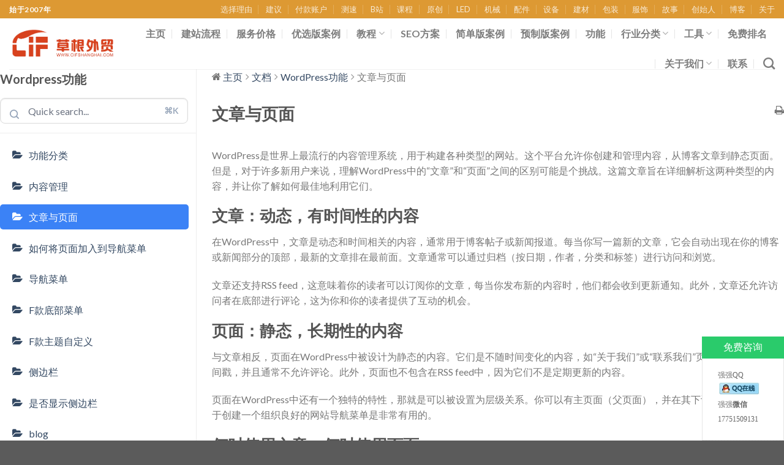

--- FILE ---
content_type: text/html; charset=UTF-8
request_url: https://cifshanghai.com/docs/wordpress/post-page/
body_size: 25826
content:
<!DOCTYPE html>
<!--[if IE 9 ]> <html lang="zh-Hans" prefix="og: https://ogp.me/ns#" class="ie9 loading-site no-js"> <![endif]-->
<!--[if IE 8 ]> <html lang="zh-Hans" prefix="og: https://ogp.me/ns#" class="ie8 loading-site no-js"> <![endif]-->
<!--[if (gte IE 9)|!(IE)]><!--><html lang="zh-Hans" prefix="og: https://ogp.me/ns#" class="loading-site no-js"> <!--<![endif]-->
<head>
	<meta charset="UTF-8" />
	<link rel="profile" href="https://gmpg.org/xfn/11" />
	<link rel="pingback" href="https://cifshanghai.com/xmlrpc.php" />

	<script>(function(html){html.className = html.className.replace(/\bno-js\b/,'js')})(document.documentElement);</script>
<meta name="viewport" content="width=device-width, initial-scale=1, maximum-scale=1" />
<!-- Search Engine Optimization by Rank Math - https://rankmath.com/ -->
<title>文章与页面</title>
<meta name="description" content="WordPress是世界上最流行的内容管理系统，用于构建各种类型的网站。这个平台允许你创建和管理内容，从博客文章到静态页面。但是，对于许多新用户来说，理解WordPress中的“文章”和“页面”之间的区别可能是个挑战。这篇文章旨在详细解析这两种类型的内容，并让你了解如何最佳地利用它们。"/>
<meta name="robots" content="follow, index, max-snippet:-1, max-video-preview:-1, max-image-preview:large"/>
<link rel="canonical" href="https://cifshanghai.com/docs/wordpress/post-page/" />
<meta property="og:locale" content="zh_CN" />
<meta property="og:type" content="article" />
<meta property="og:title" content="文章与页面" />
<meta property="og:description" content="WordPress是世界上最流行的内容管理系统，用于构建各种类型的网站。这个平台允许你创建和管理内容，从博客文章到静态页面。但是，对于许多新用户来说，理解WordPress中的“文章”和“页面”之间的区别可能是个挑战。这篇文章旨在详细解析这两种类型的内容，并让你了解如何最佳地利用它们。" />
<meta property="og:url" content="https://cifshanghai.com/docs/wordpress/post-page/" />
<meta property="og:site_name" content="草根外贸 威廉建站 专注外贸建站谷歌优化推广服务 上海骏东信息科技" />
<meta property="og:updated_time" content="2023-06-09T08:46:12+08:00" />
<meta property="og:image" content="https://cifshanghai.com/wp-content/uploads/2021/09/cifshanghai.png" />
<meta property="og:image:secure_url" content="https://cifshanghai.com/wp-content/uploads/2021/09/cifshanghai.png" />
<meta property="og:image:width" content="891" />
<meta property="og:image:height" content="286" />
<meta property="og:image:alt" content="文章与页面" />
<meta property="og:image:type" content="image/png" />
<meta name="twitter:card" content="summary_large_image" />
<meta name="twitter:title" content="文章与页面" />
<meta name="twitter:description" content="WordPress是世界上最流行的内容管理系统，用于构建各种类型的网站。这个平台允许你创建和管理内容，从博客文章到静态页面。但是，对于许多新用户来说，理解WordPress中的“文章”和“页面”之间的区别可能是个挑战。这篇文章旨在详细解析这两种类型的内容，并让你了解如何最佳地利用它们。" />
<meta name="twitter:image" content="https://cifshanghai.com/wp-content/uploads/2021/09/cifshanghai.png" />
<!-- /Rank Math WordPress SEO plugin -->

<link rel='dns-prefetch' href='//fonts.googleapis.com' />
<link rel="alternate" type="application/rss+xml" title="草根外贸 上海骏东信息科技 威廉建站 专注外贸建站谷歌优化推广服务 上海骏东信息科技有限公司 &raquo; Feed" href="https://cifshanghai.com/feed/" />
<link rel="alternate" type="application/rss+xml" title="草根外贸 上海骏东信息科技 威廉建站 专注外贸建站谷歌优化推广服务 上海骏东信息科技有限公司 &raquo; 评论 Feed" href="https://cifshanghai.com/comments/feed/" />
<link rel="alternate" title="oEmbed (JSON)" type="application/json+oembed" href="https://cifshanghai.com/wp-json/oembed/1.0/embed?url=https%3A%2F%2Fcifshanghai.com%2Fdocs%2Fwordpress%2Fpost-page%2F" />
<link rel="alternate" title="oEmbed (XML)" type="text/xml+oembed" href="https://cifshanghai.com/wp-json/oembed/1.0/embed?url=https%3A%2F%2Fcifshanghai.com%2Fdocs%2Fwordpress%2Fpost-page%2F&#038;format=xml" />
<style id='wp-img-auto-sizes-contain-inline-css' type='text/css'>
img:is([sizes=auto i],[sizes^="auto," i]){contain-intrinsic-size:3000px 1500px}
/*# sourceURL=wp-img-auto-sizes-contain-inline-css */
</style>

<link rel='stylesheet' id='wedocs-styles-css' href='https://cifshanghai.com/wp-content/plugins/wedocs/assets/build/frontend.css?ver=1706767835' type='text/css' media='all' />
<style id='wp-emoji-styles-inline-css' type='text/css'>

	img.wp-smiley, img.emoji {
		display: inline !important;
		border: none !important;
		box-shadow: none !important;
		height: 1em !important;
		width: 1em !important;
		margin: 0 0.07em !important;
		vertical-align: -0.1em !important;
		background: none !important;
		padding: 0 !important;
	}
/*# sourceURL=wp-emoji-styles-inline-css */
</style>
<style id='wp-block-library-inline-css' type='text/css'>
:root{--wp-block-synced-color:#7a00df;--wp-block-synced-color--rgb:122,0,223;--wp-bound-block-color:var(--wp-block-synced-color);--wp-editor-canvas-background:#ddd;--wp-admin-theme-color:#007cba;--wp-admin-theme-color--rgb:0,124,186;--wp-admin-theme-color-darker-10:#006ba1;--wp-admin-theme-color-darker-10--rgb:0,107,160.5;--wp-admin-theme-color-darker-20:#005a87;--wp-admin-theme-color-darker-20--rgb:0,90,135;--wp-admin-border-width-focus:2px}@media (min-resolution:192dpi){:root{--wp-admin-border-width-focus:1.5px}}.wp-element-button{cursor:pointer}:root .has-very-light-gray-background-color{background-color:#eee}:root .has-very-dark-gray-background-color{background-color:#313131}:root .has-very-light-gray-color{color:#eee}:root .has-very-dark-gray-color{color:#313131}:root .has-vivid-green-cyan-to-vivid-cyan-blue-gradient-background{background:linear-gradient(135deg,#00d084,#0693e3)}:root .has-purple-crush-gradient-background{background:linear-gradient(135deg,#34e2e4,#4721fb 50%,#ab1dfe)}:root .has-hazy-dawn-gradient-background{background:linear-gradient(135deg,#faaca8,#dad0ec)}:root .has-subdued-olive-gradient-background{background:linear-gradient(135deg,#fafae1,#67a671)}:root .has-atomic-cream-gradient-background{background:linear-gradient(135deg,#fdd79a,#004a59)}:root .has-nightshade-gradient-background{background:linear-gradient(135deg,#330968,#31cdcf)}:root .has-midnight-gradient-background{background:linear-gradient(135deg,#020381,#2874fc)}:root{--wp--preset--font-size--normal:16px;--wp--preset--font-size--huge:42px}.has-regular-font-size{font-size:1em}.has-larger-font-size{font-size:2.625em}.has-normal-font-size{font-size:var(--wp--preset--font-size--normal)}.has-huge-font-size{font-size:var(--wp--preset--font-size--huge)}.has-text-align-center{text-align:center}.has-text-align-left{text-align:left}.has-text-align-right{text-align:right}.has-fit-text{white-space:nowrap!important}#end-resizable-editor-section{display:none}.aligncenter{clear:both}.items-justified-left{justify-content:flex-start}.items-justified-center{justify-content:center}.items-justified-right{justify-content:flex-end}.items-justified-space-between{justify-content:space-between}.screen-reader-text{border:0;clip-path:inset(50%);height:1px;margin:-1px;overflow:hidden;padding:0;position:absolute;width:1px;word-wrap:normal!important}.screen-reader-text:focus{background-color:#ddd;clip-path:none;color:#444;display:block;font-size:1em;height:auto;left:5px;line-height:normal;padding:15px 23px 14px;text-decoration:none;top:5px;width:auto;z-index:100000}html :where(.has-border-color){border-style:solid}html :where([style*=border-top-color]){border-top-style:solid}html :where([style*=border-right-color]){border-right-style:solid}html :where([style*=border-bottom-color]){border-bottom-style:solid}html :where([style*=border-left-color]){border-left-style:solid}html :where([style*=border-width]){border-style:solid}html :where([style*=border-top-width]){border-top-style:solid}html :where([style*=border-right-width]){border-right-style:solid}html :where([style*=border-bottom-width]){border-bottom-style:solid}html :where([style*=border-left-width]){border-left-style:solid}html :where(img[class*=wp-image-]){height:auto;max-width:100%}:where(figure){margin:0 0 1em}html :where(.is-position-sticky){--wp-admin--admin-bar--position-offset:var(--wp-admin--admin-bar--height,0px)}@media screen and (max-width:600px){html :where(.is-position-sticky){--wp-admin--admin-bar--position-offset:0px}}

/*# sourceURL=wp-block-library-inline-css */
</style><style id='global-styles-inline-css' type='text/css'>
:root{--wp--preset--aspect-ratio--square: 1;--wp--preset--aspect-ratio--4-3: 4/3;--wp--preset--aspect-ratio--3-4: 3/4;--wp--preset--aspect-ratio--3-2: 3/2;--wp--preset--aspect-ratio--2-3: 2/3;--wp--preset--aspect-ratio--16-9: 16/9;--wp--preset--aspect-ratio--9-16: 9/16;--wp--preset--color--black: #000000;--wp--preset--color--cyan-bluish-gray: #abb8c3;--wp--preset--color--white: #ffffff;--wp--preset--color--pale-pink: #f78da7;--wp--preset--color--vivid-red: #cf2e2e;--wp--preset--color--luminous-vivid-orange: #ff6900;--wp--preset--color--luminous-vivid-amber: #fcb900;--wp--preset--color--light-green-cyan: #7bdcb5;--wp--preset--color--vivid-green-cyan: #00d084;--wp--preset--color--pale-cyan-blue: #8ed1fc;--wp--preset--color--vivid-cyan-blue: #0693e3;--wp--preset--color--vivid-purple: #9b51e0;--wp--preset--gradient--vivid-cyan-blue-to-vivid-purple: linear-gradient(135deg,rgb(6,147,227) 0%,rgb(155,81,224) 100%);--wp--preset--gradient--light-green-cyan-to-vivid-green-cyan: linear-gradient(135deg,rgb(122,220,180) 0%,rgb(0,208,130) 100%);--wp--preset--gradient--luminous-vivid-amber-to-luminous-vivid-orange: linear-gradient(135deg,rgb(252,185,0) 0%,rgb(255,105,0) 100%);--wp--preset--gradient--luminous-vivid-orange-to-vivid-red: linear-gradient(135deg,rgb(255,105,0) 0%,rgb(207,46,46) 100%);--wp--preset--gradient--very-light-gray-to-cyan-bluish-gray: linear-gradient(135deg,rgb(238,238,238) 0%,rgb(169,184,195) 100%);--wp--preset--gradient--cool-to-warm-spectrum: linear-gradient(135deg,rgb(74,234,220) 0%,rgb(151,120,209) 20%,rgb(207,42,186) 40%,rgb(238,44,130) 60%,rgb(251,105,98) 80%,rgb(254,248,76) 100%);--wp--preset--gradient--blush-light-purple: linear-gradient(135deg,rgb(255,206,236) 0%,rgb(152,150,240) 100%);--wp--preset--gradient--blush-bordeaux: linear-gradient(135deg,rgb(254,205,165) 0%,rgb(254,45,45) 50%,rgb(107,0,62) 100%);--wp--preset--gradient--luminous-dusk: linear-gradient(135deg,rgb(255,203,112) 0%,rgb(199,81,192) 50%,rgb(65,88,208) 100%);--wp--preset--gradient--pale-ocean: linear-gradient(135deg,rgb(255,245,203) 0%,rgb(182,227,212) 50%,rgb(51,167,181) 100%);--wp--preset--gradient--electric-grass: linear-gradient(135deg,rgb(202,248,128) 0%,rgb(113,206,126) 100%);--wp--preset--gradient--midnight: linear-gradient(135deg,rgb(2,3,129) 0%,rgb(40,116,252) 100%);--wp--preset--font-size--small: 13px;--wp--preset--font-size--medium: 20px;--wp--preset--font-size--large: 36px;--wp--preset--font-size--x-large: 42px;--wp--preset--spacing--20: 0.44rem;--wp--preset--spacing--30: 0.67rem;--wp--preset--spacing--40: 1rem;--wp--preset--spacing--50: 1.5rem;--wp--preset--spacing--60: 2.25rem;--wp--preset--spacing--70: 3.38rem;--wp--preset--spacing--80: 5.06rem;--wp--preset--shadow--natural: 6px 6px 9px rgba(0, 0, 0, 0.2);--wp--preset--shadow--deep: 12px 12px 50px rgba(0, 0, 0, 0.4);--wp--preset--shadow--sharp: 6px 6px 0px rgba(0, 0, 0, 0.2);--wp--preset--shadow--outlined: 6px 6px 0px -3px rgb(255, 255, 255), 6px 6px rgb(0, 0, 0);--wp--preset--shadow--crisp: 6px 6px 0px rgb(0, 0, 0);}:where(.is-layout-flex){gap: 0.5em;}:where(.is-layout-grid){gap: 0.5em;}body .is-layout-flex{display: flex;}.is-layout-flex{flex-wrap: wrap;align-items: center;}.is-layout-flex > :is(*, div){margin: 0;}body .is-layout-grid{display: grid;}.is-layout-grid > :is(*, div){margin: 0;}:where(.wp-block-columns.is-layout-flex){gap: 2em;}:where(.wp-block-columns.is-layout-grid){gap: 2em;}:where(.wp-block-post-template.is-layout-flex){gap: 1.25em;}:where(.wp-block-post-template.is-layout-grid){gap: 1.25em;}.has-black-color{color: var(--wp--preset--color--black) !important;}.has-cyan-bluish-gray-color{color: var(--wp--preset--color--cyan-bluish-gray) !important;}.has-white-color{color: var(--wp--preset--color--white) !important;}.has-pale-pink-color{color: var(--wp--preset--color--pale-pink) !important;}.has-vivid-red-color{color: var(--wp--preset--color--vivid-red) !important;}.has-luminous-vivid-orange-color{color: var(--wp--preset--color--luminous-vivid-orange) !important;}.has-luminous-vivid-amber-color{color: var(--wp--preset--color--luminous-vivid-amber) !important;}.has-light-green-cyan-color{color: var(--wp--preset--color--light-green-cyan) !important;}.has-vivid-green-cyan-color{color: var(--wp--preset--color--vivid-green-cyan) !important;}.has-pale-cyan-blue-color{color: var(--wp--preset--color--pale-cyan-blue) !important;}.has-vivid-cyan-blue-color{color: var(--wp--preset--color--vivid-cyan-blue) !important;}.has-vivid-purple-color{color: var(--wp--preset--color--vivid-purple) !important;}.has-black-background-color{background-color: var(--wp--preset--color--black) !important;}.has-cyan-bluish-gray-background-color{background-color: var(--wp--preset--color--cyan-bluish-gray) !important;}.has-white-background-color{background-color: var(--wp--preset--color--white) !important;}.has-pale-pink-background-color{background-color: var(--wp--preset--color--pale-pink) !important;}.has-vivid-red-background-color{background-color: var(--wp--preset--color--vivid-red) !important;}.has-luminous-vivid-orange-background-color{background-color: var(--wp--preset--color--luminous-vivid-orange) !important;}.has-luminous-vivid-amber-background-color{background-color: var(--wp--preset--color--luminous-vivid-amber) !important;}.has-light-green-cyan-background-color{background-color: var(--wp--preset--color--light-green-cyan) !important;}.has-vivid-green-cyan-background-color{background-color: var(--wp--preset--color--vivid-green-cyan) !important;}.has-pale-cyan-blue-background-color{background-color: var(--wp--preset--color--pale-cyan-blue) !important;}.has-vivid-cyan-blue-background-color{background-color: var(--wp--preset--color--vivid-cyan-blue) !important;}.has-vivid-purple-background-color{background-color: var(--wp--preset--color--vivid-purple) !important;}.has-black-border-color{border-color: var(--wp--preset--color--black) !important;}.has-cyan-bluish-gray-border-color{border-color: var(--wp--preset--color--cyan-bluish-gray) !important;}.has-white-border-color{border-color: var(--wp--preset--color--white) !important;}.has-pale-pink-border-color{border-color: var(--wp--preset--color--pale-pink) !important;}.has-vivid-red-border-color{border-color: var(--wp--preset--color--vivid-red) !important;}.has-luminous-vivid-orange-border-color{border-color: var(--wp--preset--color--luminous-vivid-orange) !important;}.has-luminous-vivid-amber-border-color{border-color: var(--wp--preset--color--luminous-vivid-amber) !important;}.has-light-green-cyan-border-color{border-color: var(--wp--preset--color--light-green-cyan) !important;}.has-vivid-green-cyan-border-color{border-color: var(--wp--preset--color--vivid-green-cyan) !important;}.has-pale-cyan-blue-border-color{border-color: var(--wp--preset--color--pale-cyan-blue) !important;}.has-vivid-cyan-blue-border-color{border-color: var(--wp--preset--color--vivid-cyan-blue) !important;}.has-vivid-purple-border-color{border-color: var(--wp--preset--color--vivid-purple) !important;}.has-vivid-cyan-blue-to-vivid-purple-gradient-background{background: var(--wp--preset--gradient--vivid-cyan-blue-to-vivid-purple) !important;}.has-light-green-cyan-to-vivid-green-cyan-gradient-background{background: var(--wp--preset--gradient--light-green-cyan-to-vivid-green-cyan) !important;}.has-luminous-vivid-amber-to-luminous-vivid-orange-gradient-background{background: var(--wp--preset--gradient--luminous-vivid-amber-to-luminous-vivid-orange) !important;}.has-luminous-vivid-orange-to-vivid-red-gradient-background{background: var(--wp--preset--gradient--luminous-vivid-orange-to-vivid-red) !important;}.has-very-light-gray-to-cyan-bluish-gray-gradient-background{background: var(--wp--preset--gradient--very-light-gray-to-cyan-bluish-gray) !important;}.has-cool-to-warm-spectrum-gradient-background{background: var(--wp--preset--gradient--cool-to-warm-spectrum) !important;}.has-blush-light-purple-gradient-background{background: var(--wp--preset--gradient--blush-light-purple) !important;}.has-blush-bordeaux-gradient-background{background: var(--wp--preset--gradient--blush-bordeaux) !important;}.has-luminous-dusk-gradient-background{background: var(--wp--preset--gradient--luminous-dusk) !important;}.has-pale-ocean-gradient-background{background: var(--wp--preset--gradient--pale-ocean) !important;}.has-electric-grass-gradient-background{background: var(--wp--preset--gradient--electric-grass) !important;}.has-midnight-gradient-background{background: var(--wp--preset--gradient--midnight) !important;}.has-small-font-size{font-size: var(--wp--preset--font-size--small) !important;}.has-medium-font-size{font-size: var(--wp--preset--font-size--medium) !important;}.has-large-font-size{font-size: var(--wp--preset--font-size--large) !important;}.has-x-large-font-size{font-size: var(--wp--preset--font-size--x-large) !important;}
/*# sourceURL=global-styles-inline-css */
</style>

<style id='classic-theme-styles-inline-css' type='text/css'>
/*! This file is auto-generated */
.wp-block-button__link{color:#fff;background-color:#32373c;border-radius:9999px;box-shadow:none;text-decoration:none;padding:calc(.667em + 2px) calc(1.333em + 2px);font-size:1.125em}.wp-block-file__button{background:#32373c;color:#fff;text-decoration:none}
/*# sourceURL=/wp-includes/css/classic-themes.min.css */
</style>
<link rel='stylesheet' id='aikit_index_css-css' href='https://cifshanghai.com/wp-content/plugins/aikit/fe/build/style-index.css?ver=e5bf438a26b930da24d2' type='text/css' media='all' />
<link rel='stylesheet' id='dashicons-css' href='https://cifshanghai.com/wp-includes/css/dashicons.min.css?ver=6.9' type='text/css' media='all' />
<link rel='stylesheet' id='post-views-counter-frontend-css' href='https://cifshanghai.com/wp-content/plugins/post-views-counter/css/frontend.min.css?ver=1.4.3' type='text/css' media='all' />
<link rel='stylesheet' id='tablepress-default-css' href='https://cifshanghai.com/wp-content/plugins/tablepress/css/build/default.css?ver=2.2.5' type='text/css' media='all' />
<link rel='stylesheet' id='flatsome-main-css' href='https://cifshanghai.com/wp-content/themes/flatsome/assets/css/flatsome.css?ver=3.14.2' type='text/css' media='all' />
<style id='flatsome-main-inline-css' type='text/css'>
@font-face {
				font-family: "fl-icons";
				font-display: block;
				src: url(https://cifshanghai.com/wp-content/themes/flatsome/assets/css/icons/fl-icons.eot?v=3.14.2);
				src:
					url(https://cifshanghai.com/wp-content/themes/flatsome/assets/css/icons/fl-icons.eot#iefix?v=3.14.2) format("embedded-opentype"),
					url(https://cifshanghai.com/wp-content/themes/flatsome/assets/css/icons/fl-icons.woff2?v=3.14.2) format("woff2"),
					url(https://cifshanghai.com/wp-content/themes/flatsome/assets/css/icons/fl-icons.ttf?v=3.14.2) format("truetype"),
					url(https://cifshanghai.com/wp-content/themes/flatsome/assets/css/icons/fl-icons.woff?v=3.14.2) format("woff"),
					url(https://cifshanghai.com/wp-content/themes/flatsome/assets/css/icons/fl-icons.svg?v=3.14.2#fl-icons) format("svg");
			}
/*# sourceURL=flatsome-main-inline-css */
</style>
<link rel='stylesheet' id='flatsome-style-css' href='https://cifshanghai.com/wp-content/themes/flatsome/style.css?ver=3.14.2' type='text/css' media='all' />
<link rel='stylesheet' id='flatsome-googlefonts-css' href='//fonts.googleapis.com/css?family=Lato%3Aregular%2C700%2C400%2C700%7CDancing+Script%3Aregular%2C400&#038;display=swap&#038;ver=3.9' type='text/css' media='all' />
<script type="text/javascript" src="https://cifshanghai.com/wp-includes/js/jquery/jquery.min.js?ver=3.7.1" id="jquery-core-js"></script>
<script type="text/javascript" src="https://cifshanghai.com/wp-includes/js/jquery/jquery-migrate.min.js?ver=3.4.1" id="jquery-migrate-js"></script>
<link rel="https://api.w.org/" href="https://cifshanghai.com/wp-json/" /><link rel="alternate" title="JSON" type="application/json" href="https://cifshanghai.com/wp-json/wp/v2/docs/13816" /><link rel="EditURI" type="application/rsd+xml" title="RSD" href="https://cifshanghai.com/xmlrpc.php?rsd" />
<meta name="generator" content="WordPress 6.9" />
<link rel='shortlink' href='https://cifshanghai.com/?p=13816' />
<meta name="cdp-version" content="1.4.6" /><script type="text/javascript" src="//cifshanghai.com/?wordfence_syncAttackData=1768546962.2097" async></script><style>.bg{opacity: 0; transition: opacity 1s; -webkit-transition: opacity 1s;} .bg-loaded{opacity: 1;}</style><!--[if IE]><link rel="stylesheet" type="text/css" href="https://cifshanghai.com/wp-content/themes/flatsome/assets/css/ie-fallback.css"><script src="//cdnjs.cloudflare.com/ajax/libs/html5shiv/3.6.1/html5shiv.js"></script><script>var head = document.getElementsByTagName('head')[0],style = document.createElement('style');style.type = 'text/css';style.styleSheet.cssText = ':before,:after{content:none !important';head.appendChild(style);setTimeout(function(){head.removeChild(style);}, 0);</script><script src="https://cifshanghai.com/wp-content/themes/flatsome/assets/libs/ie-flexibility.js"></script><![endif]--><meta name="generator" content="Elementor 3.19.0; features: e_optimized_assets_loading, e_optimized_css_loading, additional_custom_breakpoints, block_editor_assets_optimize, e_image_loading_optimization; settings: css_print_method-external, google_font-enabled, font_display-auto">
<meta name="redi-version" content="1.2.0" /><link rel="icon" href="https://cifshanghai.com/wp-content/uploads/2021/09/favicon.ico" sizes="32x32" />
<link rel="icon" href="https://cifshanghai.com/wp-content/uploads/2021/09/favicon.ico" sizes="192x192" />
<link rel="apple-touch-icon" href="https://cifshanghai.com/wp-content/uploads/2021/09/favicon.ico" />
<meta name="msapplication-TileImage" content="https://cifshanghai.com/wp-content/uploads/2021/09/favicon.ico" />
<style id="custom-css" type="text/css">:root {--primary-color: #446084;}.full-width .ubermenu-nav, .container, .row{max-width: 1570px}.row.row-collapse{max-width: 1540px}.row.row-small{max-width: 1562.5px}.row.row-large{max-width: 1600px}.header-main{height: 83px}#logo img{max-height: 83px}#logo{width:209px;}#logo img{padding:11px 0;}.header-top{min-height: 30px}.transparent .header-main{height: 90px}.transparent #logo img{max-height: 90px}.has-transparent + .page-title:first-of-type,.has-transparent + #main > .page-title,.has-transparent + #main > div > .page-title,.has-transparent + #main .page-header-wrapper:first-of-type .page-title{padding-top: 120px;}.header.show-on-scroll,.stuck .header-main{height:70px!important}.stuck #logo img{max-height: 70px!important}.header-bottom {background-color: #f1f1f1}.top-bar-nav > li > a{line-height: 16px }.header-main .nav > li > a{line-height: 29px }@media (max-width: 549px) {.header-main{height: 70px}#logo img{max-height: 70px}}.header-top{background-color:#dd9933!important;}body{font-family:"Lato", sans-serif}body{font-weight: 400}.nav > li > a {font-family:"Lato", sans-serif;}.mobile-sidebar-levels-2 .nav > li > ul > li > a {font-family:"Lato", sans-serif;}.nav > li > a {font-weight: 700;}.mobile-sidebar-levels-2 .nav > li > ul > li > a {font-weight: 700;}h1,h2,h3,h4,h5,h6,.heading-font, .off-canvas-center .nav-sidebar.nav-vertical > li > a{font-family: "Lato", sans-serif;}h1,h2,h3,h4,h5,h6,.heading-font,.banner h1,.banner h2{font-weight: 700;}.alt-font{font-family: "Dancing Script", sans-serif;}.alt-font{font-weight: 400!important;}.footer-1{background-color: #fcfcfc}.label-new.menu-item > a:after{content:"New";}.label-hot.menu-item > a:after{content:"Hot";}.label-sale.menu-item > a:after{content:"Sale";}.label-popular.menu-item > a:after{content:"Popular";}</style><link rel='stylesheet' id='elementor-frontend-css' href='https://cifshanghai.com/wp-content/plugins/elementor/assets/css/frontend-lite.min.css?ver=3.19.0' type='text/css' media='all' />
<link rel='stylesheet' id='elementor-post-13664-css' href='https://cifshanghai.com/wp-content/uploads/elementor/css/post-13664.css?ver=1750898113' type='text/css' media='all' />
<link rel='stylesheet' id='elementor-icons-css' href='https://cifshanghai.com/wp-content/plugins/elementor/assets/lib/eicons/css/elementor-icons.min.css?ver=5.27.0' type='text/css' media='all' />
<link rel='stylesheet' id='swiper-css' href='https://cifshanghai.com/wp-content/plugins/elementor/assets/lib/swiper/css/swiper.min.css?ver=5.3.6' type='text/css' media='all' />
<link rel='stylesheet' id='elementor-post-5-css' href='https://cifshanghai.com/wp-content/uploads/elementor/css/post-5.css?ver=1750898122' type='text/css' media='all' />
<link rel='stylesheet' id='elementor-pro-css' href='https://cifshanghai.com/wp-content/plugins/elementor-pro/assets/css/frontend-lite.min.css?ver=3.18.2' type='text/css' media='all' />
<link rel='stylesheet' id='elementor-global-css' href='https://cifshanghai.com/wp-content/uploads/elementor/css/global.css?ver=1750898122' type='text/css' media='all' />
<link rel='stylesheet' id='google-fonts-1-css' href='https://fonts.googleapis.com/css?family=Roboto%3A100%2C100italic%2C200%2C200italic%2C300%2C300italic%2C400%2C400italic%2C500%2C500italic%2C600%2C600italic%2C700%2C700italic%2C800%2C800italic%2C900%2C900italic%7CRoboto+Slab%3A100%2C100italic%2C200%2C200italic%2C300%2C300italic%2C400%2C400italic%2C500%2C500italic%2C600%2C600italic%2C700%2C700italic%2C800%2C800italic%2C900%2C900italic&#038;display=auto&#038;ver=6.9' type='text/css' media='all' />
</head>

<body class="wp-singular docs-template-default single single-docs postid-13816 wp-theme-flatsome lightbox nav-dropdown-has-arrow nav-dropdown-has-shadow nav-dropdown-has-border elementor-default elementor-kit-5">


<a class="skip-link screen-reader-text" href="#main">Skip to content</a>

<div id="wrapper">

	
	<header id="header" class="header has-sticky sticky-jump">
		<div class="header-wrapper">
			<div id="top-bar" class="header-top hide-for-sticky nav-dark">
    <div class="flex-row container">
      <div class="flex-col hide-for-medium flex-left">
          <ul class="nav nav-left medium-nav-center nav-small  nav-divided">
              <li class="html custom html_topbar_left"><strong class="uppercase">始于2007年</strong></li>          </ul>
      </div>

      <div class="flex-col hide-for-medium flex-center">
          <ul class="nav nav-center nav-small  nav-divided">
                        </ul>
      </div>

      <div class="flex-col hide-for-medium flex-right">
         <ul class="nav top-bar-nav nav-right nav-small  nav-divided">
              <li id="menu-item-10471" class="menu-item menu-item-type-custom menu-item-object-custom menu-item-10471 menu-item-design-default"><a href="https://cifshanghai.com/why-cifshanghai-com/" class="nav-top-link">选择理由</a></li>
<li id="menu-item-10472" class="menu-item menu-item-type-post_type menu-item-object-page menu-item-10472 menu-item-design-default"><a href="https://cifshanghai.com/suggestion/" class="nav-top-link">建议</a></li>
<li id="menu-item-10597" class="menu-item menu-item-type-post_type menu-item-object-page menu-item-10597 menu-item-design-default"><a href="https://cifshanghai.com/payment/" class="nav-top-link">付款账户</a></li>
<li id="menu-item-10473" class="menu-item menu-item-type-custom menu-item-object-custom menu-item-10473 menu-item-design-default"><a href="https://cifshanghai.com/speed-test/" class="nav-top-link">测速</a></li>
<li id="menu-item-10474" class="menu-item menu-item-type-custom menu-item-object-custom menu-item-10474 menu-item-design-default"><a target="_blank" rel="noopener noreferrer" href="https://space.bilibili.com/476037860" class="nav-top-link">B站</a></li>
<li id="menu-item-10475" class="menu-item menu-item-type-custom menu-item-object-custom menu-item-10475 menu-item-design-default"><a target="_blank" rel="noopener noreferrer" href="https://course.cifshanghai.com/" class="nav-top-link">课程</a></li>
<li id="menu-item-10476" class="menu-item menu-item-type-custom menu-item-object-custom menu-item-10476 menu-item-design-default"><a target="_blank" rel="noopener noreferrer" href="https://ask.imiker.com/people/williamzheng" class="nav-top-link">原创</a></li>
<li id="menu-item-10477" class="menu-item menu-item-type-custom menu-item-object-custom menu-item-10477 menu-item-design-default"><a target="_blank" rel="noopener noreferrer" href="https://cifshanghai.com/wordpress/led.htm" class="nav-top-link">LED</a></li>
<li id="menu-item-10478" class="menu-item menu-item-type-custom menu-item-object-custom menu-item-10478 menu-item-design-default"><a target="_blank" rel="noopener noreferrer" href="https://cifshanghai.com/wordpress/machine.htm" class="nav-top-link">机械</a></li>
<li id="menu-item-10479" class="menu-item menu-item-type-custom menu-item-object-custom menu-item-10479 menu-item-design-default"><a target="_blank" rel="noopener noreferrer" href="https://cifshanghai.com/wordpress/parts.htm" class="nav-top-link">配件</a></li>
<li id="menu-item-10480" class="menu-item menu-item-type-custom menu-item-object-custom menu-item-10480 menu-item-design-default"><a target="_blank" rel="noopener noreferrer" href="https://cifshanghai.com/wordpress/equipment.htm" class="nav-top-link">设备</a></li>
<li id="menu-item-10481" class="menu-item menu-item-type-custom menu-item-object-custom menu-item-10481 menu-item-design-default"><a target="_blank" rel="noopener noreferrer" href="https://cifshanghai.com/wordpress/building.htm" class="nav-top-link">建材</a></li>
<li id="menu-item-10483" class="menu-item menu-item-type-custom menu-item-object-custom menu-item-10483 menu-item-design-default"><a target="_blank" rel="noopener noreferrer" href="https://cifshanghai.com/wordpress/packing.htm" class="nav-top-link">包装</a></li>
<li id="menu-item-10484" class="menu-item menu-item-type-custom menu-item-object-custom menu-item-10484 menu-item-design-default"><a target="_blank" rel="noopener noreferrer" href="https://cifshanghai.com/wordpress/fashion.htm" class="nav-top-link">服饰</a></li>
<li id="menu-item-10486" class="menu-item menu-item-type-post_type menu-item-object-page menu-item-10486 menu-item-design-default"><a href="https://cifshanghai.com/story/" class="nav-top-link">故事</a></li>
<li id="menu-item-10485" class="menu-item menu-item-type-post_type menu-item-object-page menu-item-10485 menu-item-design-default"><a href="https://cifshanghai.com/william/" class="nav-top-link">创始人</a></li>
<li id="menu-item-10487" class="menu-item menu-item-type-post_type menu-item-object-page menu-item-10487 menu-item-design-default"><a href="https://cifshanghai.com/blog/" class="nav-top-link">博客</a></li>
<li id="menu-item-10488" class="menu-item menu-item-type-post_type menu-item-object-page menu-item-10488 menu-item-design-default"><a href="https://cifshanghai.com/about/" class="nav-top-link">关于</a></li>
          </ul>
      </div>

            <div class="flex-col show-for-medium flex-grow">
          <ul class="nav nav-center nav-small mobile-nav  nav-divided">
              <li class="html custom html_topbar_left"><strong class="uppercase">始于2007年</strong></li>          </ul>
      </div>
      
    </div>
</div>
<div id="masthead" class="header-main ">
      <div class="header-inner flex-row container logo-left medium-logo-center" role="navigation">

          <!-- Logo -->
          <div id="logo" class="flex-col logo">
            <!-- Header logo -->
<a href="https://cifshanghai.com/" title="草根外贸 上海骏东信息科技 威廉建站 专注外贸建站谷歌优化推广服务 上海骏东信息科技有限公司 - 个性化定制外贸SOHO网站, 上海骏东信息科技有限公司" rel="home">
    <img width="209" height="83" src="https://cifshanghai.com/wp-content/uploads/2021/09/cifshanghai.png" class="header_logo header-logo" alt="草根外贸 上海骏东信息科技 威廉建站 专注外贸建站谷歌优化推广服务 上海骏东信息科技有限公司"/><img  width="209" height="83" src="https://cifshanghai.com/wp-content/uploads/2021/09/cifshanghai.png" class="header-logo-dark" alt="草根外贸 上海骏东信息科技 威廉建站 专注外贸建站谷歌优化推广服务 上海骏东信息科技有限公司"/></a>
          </div>

          <!-- Mobile Left Elements -->
          <div class="flex-col show-for-medium flex-left">
            <ul class="mobile-nav nav nav-left ">
              <li class="nav-icon has-icon">
  		<a href="#" data-open="#main-menu" data-pos="left" data-bg="main-menu-overlay" data-color="" class="is-small" aria-label="Menu" aria-controls="main-menu" aria-expanded="false">
		
		  <i class="icon-menu" ></i>
		  		</a>
	</li>            </ul>
          </div>

          <!-- Left Elements -->
          <div class="flex-col hide-for-medium flex-left
            flex-grow">
            <ul class="header-nav header-nav-main nav nav-left  nav-divided nav-size-large nav-spacing-xlarge" >
                          </ul>
          </div>

          <!-- Right Elements -->
          <div class="flex-col hide-for-medium flex-right">
            <ul class="header-nav header-nav-main nav nav-right  nav-divided nav-size-large nav-spacing-xlarge">
              <li id="menu-item-14865" class="menu-item menu-item-type-post_type menu-item-object-page menu-item-14865 menu-item-design-default"><a href="https://cifshanghai.com/old/" class="nav-top-link">主页</a></li>
<li id="menu-item-16229" class="menu-item menu-item-type-post_type menu-item-object-page menu-item-16229 menu-item-design-default"><a href="https://cifshanghai.com/how/" class="nav-top-link">建站流程</a></li>
<li id="menu-item-15357" class="menu-item menu-item-type-post_type menu-item-object-page menu-item-15357 menu-item-design-default"><a href="https://cifshanghai.com/plan/" class="nav-top-link">服务价格</a></li>
<li id="menu-item-32546" class="menu-item menu-item-type-custom menu-item-object-custom menu-item-32546 menu-item-design-default"><a target="_blank" rel="noopener noreferrer" href="https://www.cifshanghai.com/sourcify.htm" class="nav-top-link">优选版案例</a></li>
<li id="menu-item-16868" class="menu-item menu-item-type-custom menu-item-object-custom menu-item-has-children menu-item-16868 menu-item-design-default has-dropdown"><a href="https://course.cifshanghai.com" class="nav-top-link">教程<i class="icon-angle-down" ></i></a>
<ul class="sub-menu nav-dropdown nav-dropdown-default">
	<li id="menu-item-15377" class="menu-item menu-item-type-custom menu-item-object-custom menu-item-15377"><a target="_blank" rel="noopener noreferrer" href="https://course.cifshanghai.com/course/43">后台使用视频</a></li>
	<li id="menu-item-16291" class="menu-item menu-item-type-custom menu-item-object-custom menu-item-16291"><a target="_blank" rel="noopener noreferrer" href="https://cifshanghai.com/fobwp/seo.htm">SEO图文视频</a></li>
	<li id="menu-item-16290" class="menu-item menu-item-type-custom menu-item-object-custom menu-item-16290"><a target="_blank" rel="noopener noreferrer" href="https://cifshanghai.com/fobwp">新方案</a></li>
</ul>
</li>
<li id="menu-item-32437" class="menu-item menu-item-type-post_type menu-item-object-page menu-item-32437 menu-item-design-default"><a href="https://cifshanghai.com/content/" class="nav-top-link">SEO方案</a></li>
<li id="menu-item-14837" class="menu-item menu-item-type-custom menu-item-object-custom menu-item-14837 menu-item-design-default"><a target="_blank" rel="noopener noreferrer" href="/diy.htm" class="nav-top-link">简单版案例</a></li>
<li id="menu-item-15767" class="menu-item menu-item-type-custom menu-item-object-custom menu-item-15767 menu-item-design-default"><a target="_blank" rel="noopener noreferrer" href="https://cifshanghai.com/new.htm" class="nav-top-link">预制版案例</a></li>
<li id="menu-item-15376" class="menu-item menu-item-type-post_type menu-item-object-page menu-item-15376 menu-item-design-default"><a href="https://cifshanghai.com/feature/" class="nav-top-link">功能</a></li>
<li id="menu-item-10444" class="menu-item menu-item-type-custom menu-item-object-custom menu-item-has-children menu-item-10444 menu-item-design-default has-dropdown"><a href="https://cifshanghai.com/case" class="nav-top-link">行业分类<i class="icon-angle-down" ></i></a>
<ul class="sub-menu nav-dropdown nav-dropdown-default">
	<li id="menu-item-10417" class="menu-item menu-item-type-post_type menu-item-object-page menu-item-10417"><a href="https://cifshanghai.com/shop/">网店版</a></li>
	<li id="menu-item-10445" class="menu-item menu-item-type-custom menu-item-object-custom menu-item-10445"><a target="_blank" rel="noopener noreferrer" href="https://cifshanghai.com/parts.htm"><b>配件</b>类(工业零部件 通讯 CNC加工 五金工具 汽配等)</a></li>
	<li id="menu-item-10446" class="menu-item menu-item-type-custom menu-item-object-custom menu-item-10446"><a target="_blank" rel="noopener noreferrer" href="https://cifshanghai.com/equipment.htm"><b>设备类</b>(电气 线缆 电子数码电动 工业设备 户外运动 安全保护等)</a></li>
	<li id="menu-item-10447" class="menu-item menu-item-type-custom menu-item-object-custom menu-item-10447"><a target="_blank" rel="noopener noreferrer" href="https://cifshanghai.com/machine.htm"><b>机械</b>(中大型)</a></li>
	<li id="menu-item-10448" class="menu-item menu-item-type-custom menu-item-object-custom menu-item-10448"><a target="_blank" rel="noopener noreferrer" href="https://cifshanghai.com/building.htm"><b>建材</b>(家居 地板 门窗 卫浴等)</a></li>
	<li id="menu-item-10449" class="menu-item menu-item-type-custom menu-item-object-custom menu-item-10449"><a target="_blank" rel="noopener noreferrer" href="https://cifshanghai.com/led.htm"><b>LED</b>照明灯饰</a></li>
	<li id="menu-item-10451" class="menu-item menu-item-type-custom menu-item-object-custom menu-item-10451"><a target="_blank" rel="noopener noreferrer" href="https://cifshanghai.com/fashion.htm"><b>服饰</b>类(纺织 布料 箱包 美妆 假发 眼镜 珠宝等)</a></li>
	<li id="menu-item-10450" class="menu-item menu-item-type-custom menu-item-object-custom menu-item-10450"><a target="_blank" rel="noopener noreferrer" href="https://cifshanghai.com/packing.htm"><b>包装</b> 印刷 招牌 塑料 包装用品 Box Bottles</a></li>
	<li id="menu-item-14375" class="menu-item menu-item-type-custom menu-item-object-custom menu-item-14375"><a target="_blank" rel="noopener noreferrer" href="https://www.sourcifychina.com/suppliers/">其他分类</a></li>
	<li id="menu-item-10620" class="menu-item menu-item-type-custom menu-item-object-custom menu-item-10620"><a target="_blank" rel="noopener noreferrer" href="https://cifshanghai.com/diy.htm">更多案例</a></li>
</ul>
</li>
<li id="menu-item-16862" class="menu-item menu-item-type-custom menu-item-object-custom menu-item-has-children menu-item-16862 menu-item-design-default has-dropdown"><a target="_blank" rel="noopener noreferrer" href="/web" class="nav-top-link">工具<i class="icon-angle-down" ></i></a>
<ul class="sub-menu nav-dropdown nav-dropdown-default">
	<li id="menu-item-17614" class="menu-item menu-item-type-custom menu-item-object-custom menu-item-17614"><a target="_blank" rel="noopener noreferrer" href="/waimao">外贸导航站</a></li>
	<li id="menu-item-16908" class="menu-item menu-item-type-custom menu-item-object-custom menu-item-16908"><a target="_blank" rel="noopener noreferrer" href="/rank">独立站全球排名</a></li>
	<li id="menu-item-16949" class="menu-item menu-item-type-custom menu-item-object-custom menu-item-16949"><a target="_blank" rel="noopener noreferrer" href="/unit">单位换算</a></li>
	<li id="menu-item-16950" class="menu-item menu-item-type-custom menu-item-object-custom menu-item-16950"><a target="_blank" rel="noopener noreferrer" href="/qrcode">二维码生成</a></li>
	<li id="menu-item-16907" class="menu-item menu-item-type-custom menu-item-object-custom menu-item-16907"><a target="_blank" rel="noopener noreferrer" href="/ip">IP查询</a></li>
	<li id="menu-item-16980" class="menu-item menu-item-type-custom menu-item-object-custom menu-item-16980"><a target="_blank" rel="noopener noreferrer" href="https://merge.fobip.com/">Excel CSV Merge</a></li>
	<li id="menu-item-16863" class="menu-item menu-item-type-custom menu-item-object-custom menu-item-16863"><a href="/wordcounter">词频统计</a></li>
	<li id="menu-item-16876" class="menu-item menu-item-type-custom menu-item-object-custom menu-item-16876"><a target="_blank" rel="noopener noreferrer" href="/wordmerge">单词组合</a></li>
	<li id="menu-item-16864" class="menu-item menu-item-type-custom menu-item-object-custom menu-item-16864"><a target="_blank" rel="noopener noreferrer" href="/worldtime">全球时间</a></li>
	<li id="menu-item-16865" class="menu-item menu-item-type-custom menu-item-object-custom menu-item-16865"><a target="_blank" rel="noopener noreferrer" href="/currency">货币兑换</a></li>
	<li id="menu-item-16866" class="menu-item menu-item-type-custom menu-item-object-custom menu-item-16866"><a target="_blank" rel="noopener noreferrer" href="https://fobip.com">AI内容生成</a></li>
</ul>
</li>
<li id="menu-item-15753" class="menu-item menu-item-type-post_type menu-item-object-page menu-item-15753 menu-item-design-default"><a href="https://cifshanghai.com/top/" class="nav-top-link">免费排名</a></li>
<li id="menu-item-10431" class="menu-item menu-item-type-post_type menu-item-object-page menu-item-has-children menu-item-10431 menu-item-design-default has-dropdown"><a href="https://cifshanghai.com/about/" class="nav-top-link">关于我们<i class="icon-angle-down" ></i></a>
<ul class="sub-menu nav-dropdown nav-dropdown-default">
	<li id="menu-item-10452" class="menu-item menu-item-type-custom menu-item-object-custom menu-item-10452"><a target="_blank" rel="noopener noreferrer" href="https://cifshanghai.com/wordpress/case.htm">我们的客户</a></li>
	<li id="menu-item-10514" class="menu-item menu-item-type-post_type menu-item-object-page menu-item-10514"><a href="https://cifshanghai.com/about/">关于我们</a></li>
	<li id="menu-item-10454" class="menu-item menu-item-type-post_type menu-item-object-page menu-item-10454"><a href="https://cifshanghai.com/william/">关于创始人</a></li>
	<li id="menu-item-10453" class="menu-item menu-item-type-post_type menu-item-object-page menu-item-10453"><a href="https://cifshanghai.com/google/">免费谷歌排名第一页</a></li>
	<li id="menu-item-10455" class="menu-item menu-item-type-post_type menu-item-object-page menu-item-10455"><a href="https://cifshanghai.com/corporation/">上市公司也选择我们</a></li>
</ul>
</li>
<li id="menu-item-10430" class="menu-item menu-item-type-post_type menu-item-object-page menu-item-10430 menu-item-design-default"><a href="https://cifshanghai.com/contact/" class="nav-top-link">联系</a></li>
<li class="header-search header-search-dropdown has-icon has-dropdown menu-item-has-children">
		<a href="#" aria-label="Search" class="is-small"><i class="icon-search" ></i></a>
		<ul class="nav-dropdown nav-dropdown-default">
	 	<li class="header-search-form search-form html relative has-icon">
	<div class="header-search-form-wrapper">
		<div class="searchform-wrapper ux-search-box relative is-normal"><form method="get" class="searchform" action="https://cifshanghai.com/" role="search">
		<div class="flex-row relative">
			<div class="flex-col flex-grow">
	   	   <input type="search" class="search-field mb-0" name="s" value="" id="s" placeholder="Search&hellip;" />
			</div>
			<div class="flex-col">
				<button type="submit" class="ux-search-submit submit-button secondary button icon mb-0" aria-label="Submit">
					<i class="icon-search" ></i>				</button>
			</div>
		</div>
    <div class="live-search-results text-left z-top"></div>
</form>
</div>	</div>
</li>	</ul>
</li>
            </ul>
          </div>

          <!-- Mobile Right Elements -->
          <div class="flex-col show-for-medium flex-right">
            <ul class="mobile-nav nav nav-right ">
                          </ul>
          </div>

      </div>
     
            <div class="container"><div class="top-divider full-width"></div></div>
      </div>
<div class="header-bg-container fill"><div class="header-bg-image fill"></div><div class="header-bg-color fill"></div></div>		</div>
	</header>

	
	<main id="main" class="">

    <div id="primary" class="content-area"><main id="main" class="site-main" role="main">
    
        <div class="wedocs-single-wrap">

                            <div class="wedocs-sidebar wedocs-hide-mobile">
    
    <h3 class="widget-title">Wordpress功能</h3>

    <div class='wedocs-single-search-input'>
        <input
            name='s'
            readonly
            type='search'
            class='search-field'
            value=''
            title='搜索：'
            placeholder='Quick search...'
        />
        <button type='button' class='search-submit'>
            <svg width='15' height='16' fill='#95a4b9'>
                <path
                    fill='#95a4b9'
                    fill-rule='evenodd'
                    d='M11.856 10.847l2.883 2.883a.89.89 0 0 1 0 1.257c-.173.174-.401.261-.629.261s-.455-.087-.629-.261l-2.883-2.883c-1.144.874-2.532 1.353-3.996 1.353a6.56 6.56 0 0 1-4.671-1.935c-2.576-2.575-2.576-6.765 0-9.341C3.179.934 4.839.247 6.603.247s3.424.687 4.671 1.935a6.56 6.56 0 0 1 1.935 4.67 6.55 6.55 0 0 1-1.353 3.995zM3.189 3.439c-1.882 1.882-1.882 4.945 0 6.827.912.912 2.124 1.414 3.414 1.414s2.502-.502 3.414-1.414 1.414-2.124 1.414-3.413-.502-2.502-1.414-3.413-2.124-1.414-3.414-1.414-2.502.502-3.414 1.414z'
                />
            </svg>
        </button>
        <div class='short-key'>⌘K</div>
    </div>

            <ul class="doc-nav-list">
            <li class="page_item page-item-13810 wd-state-closed"><a href="https://cifshanghai.com/docs/wordpress/features/">功能分类</a></li>
<li class="page_item page-item-13813 wd-state-closed"><a href="https://cifshanghai.com/docs/wordpress/cotent/">内容管理</a></li>
<li class="page_item page-item-13816 current_page_item wd-state-open"><a href="https://cifshanghai.com/docs/wordpress/post-page/" aria-current="page">文章与页面</a></li>
<li class="page_item page-item-13820 wd-state-closed"><a href="https://cifshanghai.com/docs/wordpress/page-menu/">如何将页面加入到导航菜单</a></li>
<li class="page_item page-item-13828 wd-state-closed"><a href="https://cifshanghai.com/docs/wordpress/menu/">导航菜单</a></li>
<li class="page_item page-item-13831 wd-state-closed"><a href="https://cifshanghai.com/docs/wordpress/f-footer-menu/">F款底部菜单</a></li>
<li class="page_item page-item-13835 wd-state-closed"><a href="https://cifshanghai.com/docs/wordpress/f-customize/">F款主题自定义</a></li>
<li class="page_item page-item-13839 wd-state-closed"><a href="https://cifshanghai.com/docs/wordpress/sidebar/">侧边栏</a></li>
<li class="page_item page-item-13842 wd-state-closed"><a href="https://cifshanghai.com/docs/wordpress/sidebar-display/">是否显示侧边栏</a></li>
<li class="page_item page-item-14017 wd-state-closed"><a href="https://cifshanghai.com/docs/wordpress/blog/">blog</a></li>
        </ul>
    </div>
            
            <div class="wedocs-single-content">
                <ol class="wedocs-breadcrumb" itemscope itemtype="http://schema.org/BreadcrumbList"><li><i class="wedocs-icon wedocs-icon-home"></i></li><li itemprop="itemListElement" itemscope itemtype="http://schema.org/ListItem">
	            <a itemprop="item" href="https://cifshanghai.com/">
	            <span itemprop="name">主页</span></a>
	            <meta itemprop="position" content="1" />
            </li><li class="delimiter"><i class="wedocs-icon wedocs-icon-angle-right"></i></li><li itemprop="itemListElement" itemscope itemtype="http://schema.org/ListItem">
	            <a itemprop="item" href="https://cifshanghai.com/support/">
	            <span itemprop="name">文档</span></a>
	            <meta itemprop="position" content="2" />
            </li><li class="delimiter"><i class="wedocs-icon wedocs-icon-angle-right"></i></li><li itemprop="itemListElement" itemscope itemtype="http://schema.org/ListItem">
	            <a itemprop="item" href="https://cifshanghai.com/docs/wordpress/">
	            <span itemprop="name">WordPress功能</span></a>
	            <meta itemprop="position" content="3" />
            </li> <li class="delimiter"><i class="wedocs-icon wedocs-icon-angle-right"></i></li>  <li><span class="current">文章与页面</span></li></ol>
                <article id="post-13816" class="post-13816 docs type-docs status-publish hentry" itemscope itemtype="http://schema.org/Article">
                    <header class="entry-header">
                        <h1 class="entry-title" itemprop="headline">文章与页面</h1>
                                                    <a
                                href="#"
                                class="wedocs-print-article wedocs-hide-print wedocs-hide-mobile"
                                title="打印这篇文章"
                            >
                                <i class="wedocs-icon wedocs-icon-print"></i>
                            </a>
                                            </header><!-- .entry-header -->

                    <div class="entry-content" itemprop="articleBody">
                        <p>WordPress是世界上最流行的内容管理系统，用于构建各种类型的网站。这个平台允许你创建和管理内容，从博客文章到静态页面。但是，对于许多新用户来说，理解WordPress中的“文章”和“页面”之间的区别可能是个挑战。这篇文章旨在详细解析这两种类型的内容，并让你了解如何最佳地利用它们。</p>
<h2>文章：动态，有时间性的内容</h2>
<p>在WordPress中，文章是动态和时间相关的内容，通常用于博客帖子或新闻报道。每当你写一篇新的文章，它会自动出现在你的博客或新闻部分的顶部，最新的文章排在最前面。文章通常可以通过归档（按日期，作者，分类和标签）进行访问和浏览。</p>
<p>文章还支持RSS feed，这意味着你的读者可以订阅你的文章，每当你发布新的内容时，他们都会收到更新通知。此外，文章还允许访问者在底部进行评论，这为你和你的读者提供了互动的机会。</p>
<h2>页面：静态，长期性的内容</h2>
<p>与文章相反，页面在WordPress中被设计为静态的内容。它们是不随时间变化的内容，如“关于我们”或“联系我们”页面。页面不包含时间戳，并且通常不允许评论。此外，页面也不包含在RSS feed中，因为它们不是定期更新的内容。</p>
<p>页面在WordPress中还有一个独特的特性，那就是可以被设置为层级关系。你可以有主页面（父页面），并在其下设置子页面。这对于创建一个组织良好的网站导航菜单是非常有用的。</p>
<h2>何时使用文章，何时使用页面</h2>
<p>理解何时应该使用文章，何时应该使用页面，对于有效地使用WordPress是至关重要的。一般来说，如果你的内容是时间相关的，或者需要让用户进行评论和互动，你应该使用文章。例如，博客帖子，新闻更新，或者用户故事。</p>
<p>另一方面，如果你的内容是静态的，并且不太可能经常更新，那么你应该使用页面。这可能包括你的联系信息，公司历史，服务描述，或者常见问题解答。</p>
<h2><strong>FAQ常见问题</strong></h2>
<p>在使用WordPress管理网站内容时，用户可能会遇到一些关于文章和页面的常见问题。这里有一些这样的问题以及如何解决它们：</p>
<p><strong>1. 如何将一个页面设置为首页？</strong></p>
<p>在WordPress中，默认的首页是你的最新文章列表，但你也可以选择一个静态页面作为你的首页。只需要进入你的WordPress后台，选择“设置”，然后点击“阅读”。在“你的首页显示”部分，选择“静态页面”，然后从下拉列表中选择你想作为首页的页面。</p>
<p><strong>2. 如何将文章添加到特定页面？</strong></p>
<p>在WordPress中，文章无法直接添加到页面，但你可以使用分类来组织你的文章，然后将这些分类添加到你的导航菜单。首先，确保你的文章已经被分类。然后，去“外观”&gt;“菜单”，在那里你可以添加你的文章分类到你的导航菜单。</p>
<p><strong>3. 如何改变文章或页面的URL或者&#8221;slug&#8221;？</strong></p>
<p>在WordPress中，你可以很容易地改变文章或页面的URL，也称为&#8221;slug&#8221;。只需要在编辑文章或页面时，查看右侧的&#8221;Permalink&#8221;部分，点击“Edit”就可以修改&#8221;slug&#8221;。完成后，记得点击&#8221;Update&#8221;保存修改。</p>
<p><strong>4. 如何删除或编辑评论？</strong></p>
<p>文章通常允许访问者留下评论，但有时你可能需要编辑或删除某些评论。要管理评论，进入WordPress后台，点击“评论”，然后你就可以看到一个评论列表，你可以选择编辑，批准或删除评论。</p>
<p><strong>5. 如何创建一个子页面？</strong></p>
<p>在WordPress中，你可以创建页面层级结构，这意味着有主（父）页面和子页面。当你创建或编辑页面时，查看右侧的“页面属性”，在“父级”下拉列表中选择主页面，该页面将成为你当前页面的父页面。</p>
<p>通过理解和解决这些常见问题，你将能够更有效地管理你的WordPress网站，更好地利用文章和页面功能。</p>
<h2>总结</h2>
<p>理解WordPress中的文章和页面的区别，以及如何最好地使用它们，是创建和管理WordPress网站的关键。文章为你提供了一种分享时间相关内容的方式，而页面则允许你创建静态内容，这些内容可能在你的网站生命周期内保持不变。确保你了解这两种内容类型的特性和用途，你就可以更有效地使用WordPress，从而构建一个既能吸引读者又能满足你业务需求的网站。</p>
                    </div><!-- .entry-content -->

	                  <nav class="wedocs-doc-nav wedocs-hide-print"><h3 class="assistive-text screen-reader-text">文档导航</h3><span class="nav-prev"><a href="https://cifshanghai.com/docs/wordpress/cotent/">&larr; 内容管理</a></span><span class="nav-next"><a href="https://cifshanghai.com/docs/wordpress/page-menu/">如何将页面加入到导航菜单 &rarr;</a></span></nav>
                    <footer class="entry-footer wedocs-entry-footer">
                                                    <div class='help-content wedocs-hide-mobile'>
                                <div class='help-panel'>
                                    <span class='help-icon'>
                                        <svg width="26" height="25" fill="none" class='wedocs-icon'>
                                            <path
                                                d="M1.429 21.292V9.924c0-.851.425-1.646 1.134-2.118l8.911-5.941c.855-.57 1.969-.57 2.825 0l8.911 5.941c.708.472 1.134 1.267 1.134 2.118v11.367m-22.914 0c0 1.406 1.14 2.546 2.546 2.546h17.822c1.406 0 2.546-1.14 2.546-2.546m-22.914 0l8.593-5.728m14.321 5.728l-8.593-5.728M1.429 9.835l8.593 5.728m14.321-5.728l-8.593 5.728m0 0l-1.452.968c-.855.57-1.969.57-2.825 0l-1.452-.968"
                                                stroke="#9559ff"
                                                stroke-width="1.67"
                                                stroke-linecap="round"
                                                stroke-linejoin="round"
                                            />
                                        </svg>
                                    </span>
                                    <span class="wedocs-help-link wedocs-hide-print wedocs-hide-mobile">
                                        Still stuck?  <a id="wedocs-stuck-modal" href="#">我们要如何帮助您？</a>
                                        <div class="wedocs-article-author" itemprop="author" itemscope itemtype="https://schema.org/Person">
                                            <meta itemprop="name" content="cifshanghai" />
                                            <meta itemprop="url" content="https://cifshanghai.com/author/cifshanghai/" />
                                        </div>

                                        <meta itemprop="datePublished" content="2023-06-09T08:13:31+08:00"/>
                                        <time itemprop="dateModified" datetime="2023-06-09T08:46:12+08:00">最后更新：9 6 月, 2023</time>
                                    </span>
                                </div>
                            </div>
                        
                                                    <div class='feedback-content'>
                                
<div class="wedocs-feedback-wrap wedocs-hide-print">
    
    这篇文章对您有用吗？
    <span class="vote-link-wrap">
        <a href="#" class="wedocs-tip negative" data-id="13816" data-type="negative" title="还没有投票">
            否
                        <a href="#" class="wedocs-tip positive" data-id="13816" data-type="positive" title="还没有投票">
                是
	                          </a>
        </a>
    </span>
</div>
                            </div>
                                            </footer>

                                            
<div class="wedocs-modal-backdrop" id="wedocs-modal-backdrop"></div>
<div id="wedocs-contact-modal" class="wedocs-contact-modal wedocs-hide-print">
    <div class="wedocs-modal-header">
        <h3>我们要如何帮助您？</h3>
        <a href="#" id="wedocs-modal-close" class="wedocs-modal-close"><i class="wedocs-icon wedocs-icon-times"></i></a>
    </div>

    <div class="wedocs-modal-body">
        <div id="wedocs-modal-errors"></div>
        <form id="wedocs-contact-modal-form" action="" method="post">
            <div class="wedocs-form-row">
                <label for="name">名称</label>

                <div class="wedocs-form-field">
                    <input type="text" name="name" id="name" placeholder="" value="" required />
                </div>
            </div>

            <div class="wedocs-form-row">
                <label for="email">邮件</label>

                <div class="wedocs-form-field">
                    <input type="email" name="email" id="email" placeholder="you@example.com" value=""  required />
                </div>
            </div>

            <div class="wedocs-form-row">
                <label for="subject">Subject</label>

                <div class="wedocs-form-field">
                    <input type="text" name="subject" id="subject" placeholder="" value="" required />
                </div>
            </div>

            <div class="wedocs-form-row">
                <label for="message">Message</label>

                <div class="wedocs-form-field">
                    <textarea type="message" name="message" id="message" required></textarea>
                </div>
            </div>

            <div class="wedocs-form-action">
                <input type="submit" name="submit" value="发送">
                <input type="hidden" name="doc_id" value="13816">
                <input type="hidden" name="action" value="wedocs_contact_feedback">
            </div>
        </form>
    </div>
</div>
                    
                    
                </article><!-- #post-## -->
            </div><!-- .wedocs-single-content -->
        </div><!-- .wedocs-single-wrap -->

    
    </main><!-- .site-main --></div><!-- .content-area -->

</main>

<footer id="footer" class="footer-wrapper">

			<div data-elementor-type="section" data-elementor-id="13664" class="elementor elementor-13664" data-elementor-post-type="elementor_library">
					<div class="elementor-section-wrap">
								<section class="elementor-section elementor-top-section elementor-element elementor-element-fab0b28 elementor-section-stretched elementor-hidden-tablet elementor-hidden-mobile elementor-section-boxed elementor-section-height-default elementor-section-height-default" data-id="fab0b28" data-element_type="section" data-settings="{&quot;stretch_section&quot;:&quot;section-stretched&quot;,&quot;background_background&quot;:&quot;gradient&quot;}">
						<div class="elementor-container elementor-column-gap-default">
					<div class="elementor-column elementor-col-100 elementor-top-column elementor-element elementor-element-9c3f852" data-id="9c3f852" data-element_type="column">
			<div class="elementor-widget-wrap elementor-element-populated">
						<div class="elementor-element elementor-element-f9271f4 elementor-widget elementor-widget-aikit_editor" data-id="f9271f4" data-element_type="widget" data-widget_type="aikit_editor.default">
				<div class="elementor-widget-container">
							<h2> </h2><h2>选择草根外贸建站的理由：</h2><div> </div><div><p>自建网站的学习成本可能会过高，而定制网站则可能引入沟通成本。草根外贸建站为您解决了这两个问题，我们的系统只需要您投入3个小时的学习，就能让您随心所欲地构建自己想要的网站。</p><p>草根外贸建站并不仅仅是一个价格优惠的解决方案。它包括一系列有力的功能和优点，使之成为任何希望在网络上进行有效扩展的公司的理想选择。以下是我们主要的优点：</p><ol><li><p><strong>1.历史悠久，技术丰富：</strong> 作为国内最早的外贸建站和SEO系统开发公司，草根外贸拥有数十年的技术经验，我们可以提供稳定的长期服务。您可以在archive.org上查询我们的历史记录。William 2004年写外贸开发信，2007年注册cifshanghai.com提供美国空间服务, 2008年福步合作提供外贸建站,  2009年获得SEO建站专利,  2017年提供WordPress建站。</p></li><li><p><strong>2.最前沿的技术：</strong> 我们使用最先进的技术，如cloud hosting，WordPress，elementor和chatgpt，这使您能够使用最新的技术，超越竞争对手。</p></li><li><p><strong>3.效率高，成本低：</strong> 我们致力于实现低成本高效率。只需1小时的学习，您就能掌握网站建设和SEO的基础知识。有问题时，您可以联系我们的客服团队，如果他们不能解决，我们的创始人William会亲自介入。</p></li><li><p><strong>4.个性化定制：</strong> 与传统的模板网站建设不同，我们的每个客户都可以自由发挥，根据他们自己的需求和风格创建独特的网站。我们有数千个成功的客户案例供您参考。</p></li><li><p><strong>5.满足不同需求的套餐：</strong> 无论您的需求如何，我们都有一个适合您的套餐。我们的套餐价格从便宜的1290元DIY自助定制开始，到6800元多语言建站，再到按需提供上传编辑服务，都可以满足您的需求。</p></li><li><p><strong>6.安全性：</strong> 很多外贸网站没有SSL证书，这可能给国外客户带来不信任感。但我们的1290元建站套餐已经包含了SSL证书，确保了网站的安全性。VPS套餐免费提供备份服务, 不用担心数据问题。我们使用cloudflare云安全技术防黑客攻击。</p></li><li><p><strong>7.WordPress功能：</strong> 使用WordPress+Elementor 专业版, 您可以个性化编辑内容，功能更加丰富,   你想要的功能都可以有。</p></li><li><p><strong>8.SEO优化：</strong> 客户不需要花费巨资外包优化，我们的后台提供了SEO设置和视频教程，许多客户的网站都通过我们的教程获得了询盘。</p></li></ol><p>我们还有更多的优点，如稳定的国外访问速度，十多年的外贸建站经验，客户服务的有效性等。因此，选择草根外贸建站，等于选择了长期稳定的服务，最前沿的技术，低价高效的建站方式，个性化的定制和满足您需求的解决方案。</p><p>如果您有任何问题，欢迎随时联系我们的客服团队负责人强强的微信17751509131<span style="color: var( --e-global-color-text ); font-family: var( --e-global-typography-text-font-family ), Sans-serif; font-weight: var( --e-global-typography-text-font-weight ); background-color: transparent;">，客服不懂的联系创始人William的微信15951276160获取帮助。我们的目标是帮助您创建出反映您品牌个性、吸引客户、并能够自由扩展的高质量网站。</span></p></div>						</div>
				</div>
					</div>
		</div>
					</div>
		</section>
				<section class="elementor-section elementor-top-section elementor-element elementor-element-776fa46 elementor-section-boxed elementor-section-height-default elementor-section-height-default" data-id="776fa46" data-element_type="section">
						<div class="elementor-container elementor-column-gap-default">
					<div class="elementor-column elementor-col-100 elementor-top-column elementor-element elementor-element-5af5efc" data-id="5af5efc" data-element_type="column">
			<div class="elementor-widget-wrap elementor-element-populated">
						<div class="elementor-element elementor-element-c73c2a9 elementor-align-center elementor-widget elementor-widget-button" data-id="c73c2a9" data-element_type="widget" data-widget_type="button.default">
				<div class="elementor-widget-container">
					<div class="elementor-button-wrapper">
			<a class="elementor-button elementor-button-link elementor-size-md" href="/plan">
						<span class="elementor-button-content-wrapper">
						<span class="elementor-button-text">价格方案点这里</span>
		</span>
					</a>
		</div>
				</div>
				</div>
					</div>
		</div>
					</div>
		</section>
							</div>
				</div>
		
<!-- FOOTER 1 -->
<div class="footer-widgets footer footer-1">
		<div class="row large-columns-4 mb-0">
	   		<div id="nav_menu-13" class="col pb-0 widget widget_nav_menu"><span class="widget-title">主导航菜单</span><div class="is-divider small"></div><div class="menu-main-menu-container"><ul id="menu-main-menu-1" class="menu"><li class="menu-item menu-item-type-post_type menu-item-object-page menu-item-14865"><a href="https://cifshanghai.com/old/">主页</a></li>
<li class="menu-item menu-item-type-post_type menu-item-object-page menu-item-16229"><a href="https://cifshanghai.com/how/">建站流程</a></li>
<li class="menu-item menu-item-type-post_type menu-item-object-page menu-item-15357"><a href="https://cifshanghai.com/plan/">服务价格</a></li>
<li class="menu-item menu-item-type-custom menu-item-object-custom menu-item-32546"><a target="_blank" href="https://www.cifshanghai.com/sourcify.htm">优选版案例</a></li>
<li class="menu-item menu-item-type-custom menu-item-object-custom menu-item-has-children menu-item-16868"><a href="https://course.cifshanghai.com">教程</a>
<ul class="sub-menu">
	<li class="menu-item menu-item-type-custom menu-item-object-custom menu-item-15377"><a target="_blank" href="https://course.cifshanghai.com/course/43">后台使用视频</a></li>
	<li class="menu-item menu-item-type-custom menu-item-object-custom menu-item-16291"><a target="_blank" href="https://cifshanghai.com/fobwp/seo.htm">SEO图文视频</a></li>
	<li class="menu-item menu-item-type-custom menu-item-object-custom menu-item-16290"><a target="_blank" href="https://cifshanghai.com/fobwp">新方案</a></li>
</ul>
</li>
<li class="menu-item menu-item-type-post_type menu-item-object-page menu-item-32437"><a href="https://cifshanghai.com/content/">SEO方案</a></li>
<li class="menu-item menu-item-type-custom menu-item-object-custom menu-item-14837"><a target="_blank" href="/diy.htm">简单版案例</a></li>
<li class="menu-item menu-item-type-custom menu-item-object-custom menu-item-15767"><a target="_blank" href="https://cifshanghai.com/new.htm">预制版案例</a></li>
<li class="menu-item menu-item-type-post_type menu-item-object-page menu-item-15376"><a href="https://cifshanghai.com/feature/">功能</a></li>
<li class="menu-item menu-item-type-custom menu-item-object-custom menu-item-has-children menu-item-10444"><a href="https://cifshanghai.com/case">行业分类</a>
<ul class="sub-menu">
	<li class="menu-item menu-item-type-post_type menu-item-object-page menu-item-10417"><a href="https://cifshanghai.com/shop/">网店版</a></li>
	<li class="menu-item menu-item-type-custom menu-item-object-custom menu-item-10445"><a target="_blank" href="https://cifshanghai.com/parts.htm"><b>配件</b>类(工业零部件 通讯 CNC加工 五金工具 汽配等)</a></li>
	<li class="menu-item menu-item-type-custom menu-item-object-custom menu-item-10446"><a target="_blank" href="https://cifshanghai.com/equipment.htm"><b>设备类</b>(电气 线缆 电子数码电动 工业设备 户外运动 安全保护等)</a></li>
	<li class="menu-item menu-item-type-custom menu-item-object-custom menu-item-10447"><a target="_blank" href="https://cifshanghai.com/machine.htm"><b>机械</b>(中大型)</a></li>
	<li class="menu-item menu-item-type-custom menu-item-object-custom menu-item-10448"><a target="_blank" href="https://cifshanghai.com/building.htm"><b>建材</b>(家居 地板 门窗 卫浴等)</a></li>
	<li class="menu-item menu-item-type-custom menu-item-object-custom menu-item-10449"><a target="_blank" href="https://cifshanghai.com/led.htm"><b>LED</b>照明灯饰</a></li>
	<li class="menu-item menu-item-type-custom menu-item-object-custom menu-item-10451"><a target="_blank" href="https://cifshanghai.com/fashion.htm"><b>服饰</b>类(纺织 布料 箱包 美妆 假发 眼镜 珠宝等)</a></li>
	<li class="menu-item menu-item-type-custom menu-item-object-custom menu-item-10450"><a target="_blank" href="https://cifshanghai.com/packing.htm"><b>包装</b> 印刷 招牌 塑料 包装用品 Box Bottles</a></li>
	<li class="menu-item menu-item-type-custom menu-item-object-custom menu-item-14375"><a target="_blank" href="https://www.sourcifychina.com/suppliers/">其他分类</a></li>
	<li class="menu-item menu-item-type-custom menu-item-object-custom menu-item-10620"><a target="_blank" href="https://cifshanghai.com/diy.htm">更多案例</a></li>
</ul>
</li>
<li class="menu-item menu-item-type-custom menu-item-object-custom menu-item-has-children menu-item-16862"><a target="_blank" href="/web">工具</a>
<ul class="sub-menu">
	<li class="menu-item menu-item-type-custom menu-item-object-custom menu-item-17614"><a target="_blank" href="/waimao">外贸导航站</a></li>
	<li class="menu-item menu-item-type-custom menu-item-object-custom menu-item-16908"><a target="_blank" href="/rank">独立站全球排名</a></li>
	<li class="menu-item menu-item-type-custom menu-item-object-custom menu-item-16949"><a target="_blank" href="/unit">单位换算</a></li>
	<li class="menu-item menu-item-type-custom menu-item-object-custom menu-item-16950"><a target="_blank" href="/qrcode">二维码生成</a></li>
	<li class="menu-item menu-item-type-custom menu-item-object-custom menu-item-16907"><a target="_blank" href="/ip">IP查询</a></li>
	<li class="menu-item menu-item-type-custom menu-item-object-custom menu-item-16980"><a target="_blank" href="https://merge.fobip.com/">Excel CSV Merge</a></li>
	<li class="menu-item menu-item-type-custom menu-item-object-custom menu-item-16863"><a href="/wordcounter">词频统计</a></li>
	<li class="menu-item menu-item-type-custom menu-item-object-custom menu-item-16876"><a target="_blank" href="/wordmerge">单词组合</a></li>
	<li class="menu-item menu-item-type-custom menu-item-object-custom menu-item-16864"><a target="_blank" href="/worldtime">全球时间</a></li>
	<li class="menu-item menu-item-type-custom menu-item-object-custom menu-item-16865"><a target="_blank" href="/currency">货币兑换</a></li>
	<li class="menu-item menu-item-type-custom menu-item-object-custom menu-item-16866"><a target="_blank" href="https://fobip.com">AI内容生成</a></li>
</ul>
</li>
<li class="menu-item menu-item-type-post_type menu-item-object-page menu-item-15753"><a href="https://cifshanghai.com/top/">免费排名</a></li>
<li class="menu-item menu-item-type-post_type menu-item-object-page menu-item-has-children menu-item-10431"><a href="https://cifshanghai.com/about/">关于我们</a>
<ul class="sub-menu">
	<li class="menu-item menu-item-type-custom menu-item-object-custom menu-item-10452"><a target="_blank" href="https://cifshanghai.com/wordpress/case.htm">我们的客户</a></li>
	<li class="menu-item menu-item-type-post_type menu-item-object-page menu-item-10514"><a href="https://cifshanghai.com/about/">关于我们</a></li>
	<li class="menu-item menu-item-type-post_type menu-item-object-page menu-item-10454"><a href="https://cifshanghai.com/william/">关于创始人</a></li>
	<li class="menu-item menu-item-type-post_type menu-item-object-page menu-item-10453"><a href="https://cifshanghai.com/google/">免费谷歌排名第一页</a></li>
	<li class="menu-item menu-item-type-post_type menu-item-object-page menu-item-10455"><a href="https://cifshanghai.com/corporation/">上市公司也选择我们</a></li>
</ul>
</li>
<li class="menu-item menu-item-type-post_type menu-item-object-page menu-item-10430"><a href="https://cifshanghai.com/contact/">联系</a></li>
</ul></div></div><div id="nav_menu-14" class="col pb-0 widget widget_nav_menu"><span class="widget-title">按行业分类客户案例</span><div class="is-divider small"></div><div class="menu-%e6%8c%89%e8%a1%8c%e4%b8%9a%e5%88%86%e7%b1%bb%e5%ae%a2%e6%88%b7%e6%a1%88%e4%be%8b-container"><ul id="menu-%e6%8c%89%e8%a1%8c%e4%b8%9a%e5%88%86%e7%b1%bb%e5%ae%a2%e6%88%b7%e6%a1%88%e4%be%8b" class="menu"><li id="menu-item-13677" class="menu-item menu-item-type-custom menu-item-object-custom menu-item-13677"><a target="_blank" href="https://cifshanghai.com/wordpress/parts.htm">配件类(零部件CNC五金工具汽配)</a></li>
<li id="menu-item-13678" class="menu-item menu-item-type-custom menu-item-object-custom menu-item-13678"><a target="_blank" href="https://cifshanghai.com/wordpress/equipment.htm">设备类(电子电气户外运动安全)</a></li>
<li id="menu-item-13679" class="menu-item menu-item-type-custom menu-item-object-custom menu-item-13679"><a target="_blank" href="https://cifshanghai.com/wordpress/machine.htm">机械(中大型)</a></li>
<li id="menu-item-13680" class="menu-item menu-item-type-custom menu-item-object-custom menu-item-13680"><a target="_blank" href="https://cifshanghai.com/wordpress/building.htm">建材(家居 地板 门窗 卫浴等)</a></li>
<li id="menu-item-13681" class="menu-item menu-item-type-custom menu-item-object-custom menu-item-13681"><a target="_blank" href="https://cifshanghai.com/wordpress/led.htm">LED照明灯饰</a></li>
<li id="menu-item-13682" class="menu-item menu-item-type-custom menu-item-object-custom menu-item-13682"><a target="_blank" href="https://cifshanghai.com/wordpress/fashion.htm">服饰类布料箱包美妆假发</a></li>
<li id="menu-item-13683" class="menu-item menu-item-type-custom menu-item-object-custom menu-item-13683"><a target="_blank" href="https://cifshanghai.com/wordpress/packing.htm">包装印刷招牌塑料包装BoxBottles</a></li>
<li id="menu-item-13684" class="menu-item menu-item-type-custom menu-item-object-custom menu-item-13684"><a href="https://cifshanghai.com/case/">其他更多案例</a></li>
</ul></div></div><div id="nav_menu-16" class="col pb-0 widget widget_nav_menu"><span class="widget-title">建站SEO课程</span><div class="is-divider small"></div><div class="menu-%e5%bb%ba%e7%ab%99seo%e8%af%be%e7%a8%8b%e5%85%8d%e8%b4%b9%e7%9c%8b-container"><ul id="menu-%e5%bb%ba%e7%ab%99seo%e8%af%be%e7%a8%8b%e5%85%8d%e8%b4%b9%e7%9c%8b" class="menu"><li id="menu-item-13685" class="menu-item menu-item-type-custom menu-item-object-custom menu-item-13685"><a target="_blank" href="https://course.cifshanghai.com/course/2">F款视频课程</a></li>
<li id="menu-item-13686" class="menu-item menu-item-type-custom menu-item-object-custom menu-item-13686"><a target="_blank" href="https://course.cifshanghai.com/course/3">B款视频教程</a></li>
<li id="menu-item-13687" class="menu-item menu-item-type-post_type menu-item-object-page menu-item-13687"><a target="_blank" href="https://cifshanghai.com/seo/">免费新版SEO教程</a></li>
<li id="menu-item-13688" class="menu-item menu-item-type-custom menu-item-object-custom menu-item-13688"><a target="_blank" href="https://course.cifshanghai.com/course/11">旧版外链课程</a></li>
<li id="menu-item-13692" class="menu-item menu-item-type-custom menu-item-object-custom menu-item-13692"><a target="_blank" href="https://space.bilibili.com/476037860">William的B站</a></li>
</ul></div></div><div id="nav_menu-17" class="col pb-0 widget widget_nav_menu"><span class="widget-title">ChatGPT SEO服务</span><div class="is-divider small"></div><div class="menu-ai-seo-container"><ul id="menu-ai-seo" class="menu"><li id="menu-item-13675" class="menu-item menu-item-type-post_type menu-item-object-page menu-item-13675"><a href="https://cifshanghai.com/support/">SEO帮助信息</a></li>
<li id="menu-item-16675" class="menu-item menu-item-type-custom menu-item-object-custom menu-item-16675"><a href="https://www.sourcifychina.com/china">SEO内容外链服务</a></li>
<li id="menu-item-16674" class="menu-item menu-item-type-custom menu-item-object-custom menu-item-16674"><a target="_blank" href="/worldtime">全球城市时间</a></li>
<li id="menu-item-16708" class="menu-item menu-item-type-custom menu-item-object-custom menu-item-16708"><a href="/currency">货币兑换汇率</a></li>
<li id="menu-item-16306" class="menu-item menu-item-type-post_type menu-item-object-post menu-item-16306"><a href="https://cifshanghai.com/server/">为什么选择用我们的服务器</a></li>
<li id="menu-item-16307" class="menu-item menu-item-type-post_type menu-item-object-post menu-item-16307"><a href="https://cifshanghai.com/ai-seo-writing/">AI外贸独立站内容研究</a></li>
<li id="menu-item-16308" class="menu-item menu-item-type-post_type menu-item-object-post menu-item-16308"><a href="https://cifshanghai.com/litespeed/">litespeed速度优化</a></li>
<li id="menu-item-16309" class="menu-item menu-item-type-custom menu-item-object-custom menu-item-16309"><a href="https://course.cifshanghai.com">草根外贸新版SEO教程</a></li>
<li id="menu-item-16315" class="menu-item menu-item-type-custom menu-item-object-custom menu-item-16315"><a target="_blank" href="https://fobip.com">AI内容生成</a></li>
</ul></div></div>        
		</div>
</div>

<!-- FOOTER 2 -->
<div class="footer-widgets footer footer-2 dark">
		<div class="row dark large-columns-4 mb-0">
	   		<div id="nav_menu-9" class="col pb-0 widget widget_nav_menu"><span class="widget-title">谷歌优化推广服务</span><div class="is-divider small"></div><div class="menu-%e8%b0%b7%e6%ad%8cseo%e4%bc%98%e5%8c%96%e6%8e%a8%e5%b9%bf-container"><ul id="menu-%e8%b0%b7%e6%ad%8cseo%e4%bc%98%e5%8c%96%e6%8e%a8%e5%b9%bf" class="menu"><li id="menu-item-11229" class="menu-item menu-item-type-post_type menu-item-object-page menu-item-11229"><a href="https://cifshanghai.com/website/">草根外贸主页</a></li>
<li id="menu-item-11231" class="menu-item menu-item-type-post_type menu-item-object-page menu-item-11231"><a href="https://cifshanghai.com/google/">谷歌排名第一页(免费案例)</a></li>
<li id="menu-item-11460" class="menu-item menu-item-type-post_type menu-item-object-page menu-item-11460"><a href="https://cifshanghai.com/optimization/">外贸网站技术优化</a></li>
<li id="menu-item-16304" class="menu-item menu-item-type-post_type menu-item-object-page menu-item-16304"><a href="https://cifshanghai.com/how/">外贸建站流程</a></li>
</ul></div></div><div id="nav_menu-10" class="col pb-0 widget widget_nav_menu"><span class="widget-title">外贸SOHO企业建站</span><div class="is-divider small"></div><div class="menu-%e5%a4%96%e8%b4%b8%e5%bb%ba%e7%ab%99-container"><ul id="menu-%e5%a4%96%e8%b4%b8%e5%bb%ba%e7%ab%99" class="menu"><li id="menu-item-14120" class="menu-item menu-item-type-post_type menu-item-object-page menu-item-14120"><a href="https://cifshanghai.com/price/">外贸网站 定制版价格</a></li>
<li id="menu-item-14121" class="menu-item menu-item-type-post_type menu-item-object-page menu-item-14121"><a href="https://cifshanghai.com/case/">客户案例</a></li>
<li id="menu-item-11424" class="menu-item menu-item-type-post_type menu-item-object-page menu-item-11424"><a href="https://cifshanghai.com/suggestion/">方案选择建议</a></li>
<li id="menu-item-11426" class="menu-item menu-item-type-post_type menu-item-object-page menu-item-11426"><a href="https://cifshanghai.com/order/">订购流程</a></li>
<li id="menu-item-11425" class="menu-item menu-item-type-post_type menu-item-object-page menu-item-11425"><a href="https://cifshanghai.com/shop/">B2C网店独立站</a></li>
<li id="menu-item-11462" class="menu-item menu-item-type-custom menu-item-object-custom menu-item-11462"><a href="https://course.cifshanghai.com/course/2">后台课程(试看)</a></li>
<li id="menu-item-11421" class="menu-item menu-item-type-post_type menu-item-object-page menu-item-11421"><a href="https://cifshanghai.com/faq/">常见问题FAQ</a></li>
</ul></div></div><div id="nav_menu-12" class="col pb-0 widget widget_nav_menu"><span class="widget-title">关于草根外贸</span><div class="is-divider small"></div><div class="menu-%e5%85%b3%e4%ba%8e%e6%88%91%e4%bb%ac-container"><ul id="menu-%e5%85%b3%e4%ba%8e%e6%88%91%e4%bb%ac" class="menu"><li id="menu-item-11459" class="menu-item menu-item-type-post_type menu-item-object-post menu-item-11459"><a href="https://cifshanghai.com/why-cifshanghai-com/">为什么选择草根外贸</a></li>
<li id="menu-item-11431" class="menu-item menu-item-type-post_type menu-item-object-page menu-item-11431"><a href="https://cifshanghai.com/about/">关于我们公司</a></li>
<li id="menu-item-11437" class="menu-item menu-item-type-post_type menu-item-object-page menu-item-11437"><a href="https://cifshanghai.com/william/">William创业故事</a></li>
<li id="menu-item-11503" class="menu-item menu-item-type-post_type menu-item-object-page menu-item-11503"><a href="https://cifshanghai.com/story/">老客户故事</a></li>
<li id="menu-item-11432" class="menu-item menu-item-type-post_type menu-item-object-page menu-item-11432"><a href="https://cifshanghai.com/blog/">官方博客</a></li>
<li id="menu-item-11430" class="menu-item menu-item-type-post_type menu-item-object-page menu-item-11430"><a href="https://cifshanghai.com/payment/">付款账户信息</a></li>
<li id="menu-item-11435" class="menu-item menu-item-type-post_type menu-item-object-page menu-item-11435"><a href="https://cifshanghai.com/contact/">联系我们</a></li>
</ul></div></div><div id="post_views_counter_list_widget-5" class="col pb-0 widget widget_post_views_counter_list_widget"><span class="widget-title">原创外贸文章</span><div class="is-divider small"></div><ul>
			<li>
					<a class="post-title" href="https://cifshanghai.com/seo-tools-list/">100多款SEO工具（2022 年更新）</a> <span class="count">(25,493)</span>
			</li>
			<li>
					<a class="post-title" href="https://cifshanghai.com/link-pacakge/">英文SEO手工外链资源包</a> <span class="count">(2,778)</span>
			</li>
			<li>
					<a class="post-title" href="https://cifshanghai.com/75%e4%b8%aa%e5%8f%af%e6%89%a7%e8%a1%8c%e7%9a%84seo%e5%b0%8f%e6%8a%80%e5%b7%a7%ef%bc%88%e8%b6%85%e7%ba%a7%e7%ae%a1%e7%94%a8%ef%bc%89/">75个可执行的SEO小技巧（超级管用）</a> <span class="count">(2,459)</span>
			</li>
			<li>
					<a class="post-title" href="https://cifshanghai.com/why-cifshanghai-com/">草根外贸在外贸企业建站上的优势</a> <span class="count">(2,272)</span>
			</li>
			<li>
					<a class="post-title" href="https://cifshanghai.com/speed-test/">William原创:怎么知道网站在国外打开速度</a> <span class="count">(1,828)</span>
			</li>
			<li>
					<a class="post-title" href="https://cifshanghai.com/twitter-%e6%b3%a8%e5%86%8c-%e6%8c%87%e5%8d%97/">2025国内注册Twitter（X）终极教程：快速安全全流程解析</a> <span class="count">(1,804)</span>
			</li></ul></div>        
		</div>
</div>



<div class="absolute-footer dark medium-text-center text-center">
  <div class="container clearfix">

    
    <div class="footer-primary pull-left">
              <div class="menu-top-bar-container"><ul id="menu-top-bar-1" class="links footer-nav uppercase"><li class="menu-item menu-item-type-custom menu-item-object-custom menu-item-10471"><a href="https://cifshanghai.com/why-cifshanghai-com/">选择理由</a></li>
<li class="menu-item menu-item-type-post_type menu-item-object-page menu-item-10472"><a href="https://cifshanghai.com/suggestion/">建议</a></li>
<li class="menu-item menu-item-type-post_type menu-item-object-page menu-item-10597"><a href="https://cifshanghai.com/payment/">付款账户</a></li>
<li class="menu-item menu-item-type-custom menu-item-object-custom menu-item-10473"><a href="https://cifshanghai.com/speed-test/">测速</a></li>
<li class="menu-item menu-item-type-custom menu-item-object-custom menu-item-10474"><a target="_blank" href="https://space.bilibili.com/476037860">B站</a></li>
<li class="menu-item menu-item-type-custom menu-item-object-custom menu-item-10475"><a target="_blank" href="https://course.cifshanghai.com/">课程</a></li>
<li class="menu-item menu-item-type-custom menu-item-object-custom menu-item-10476"><a target="_blank" href="https://ask.imiker.com/people/williamzheng">原创</a></li>
<li class="menu-item menu-item-type-custom menu-item-object-custom menu-item-10477"><a target="_blank" href="https://cifshanghai.com/wordpress/led.htm">LED</a></li>
<li class="menu-item menu-item-type-custom menu-item-object-custom menu-item-10478"><a target="_blank" href="https://cifshanghai.com/wordpress/machine.htm">机械</a></li>
<li class="menu-item menu-item-type-custom menu-item-object-custom menu-item-10479"><a target="_blank" href="https://cifshanghai.com/wordpress/parts.htm">配件</a></li>
<li class="menu-item menu-item-type-custom menu-item-object-custom menu-item-10480"><a target="_blank" href="https://cifshanghai.com/wordpress/equipment.htm">设备</a></li>
<li class="menu-item menu-item-type-custom menu-item-object-custom menu-item-10481"><a target="_blank" href="https://cifshanghai.com/wordpress/building.htm">建材</a></li>
<li class="menu-item menu-item-type-custom menu-item-object-custom menu-item-10483"><a target="_blank" href="https://cifshanghai.com/wordpress/packing.htm">包装</a></li>
<li class="menu-item menu-item-type-custom menu-item-object-custom menu-item-10484"><a target="_blank" href="https://cifshanghai.com/wordpress/fashion.htm">服饰</a></li>
<li class="menu-item menu-item-type-post_type menu-item-object-page menu-item-10486"><a href="https://cifshanghai.com/story/">故事</a></li>
<li class="menu-item menu-item-type-post_type menu-item-object-page menu-item-10485"><a href="https://cifshanghai.com/william/">创始人</a></li>
<li class="menu-item menu-item-type-post_type menu-item-object-page menu-item-10487"><a href="https://cifshanghai.com/blog/">博客</a></li>
<li class="menu-item menu-item-type-post_type menu-item-object-page menu-item-10488"><a href="https://cifshanghai.com/about/">关于</a></li>
</ul></div>            <div class="copyright-footer">
        Copyright 2007 - 2026 © <strong>cifshanghai.com</strong>      </div>
          </div>
  </div>
</div>

<a href="#top" class="back-to-top button icon invert plain fixed bottom z-1 is-outline hide-for-medium circle" id="top-link" aria-label="Go to top"><i class="icon-angle-up" ></i></a>

</footer>

</div>

<div id="main-menu" class="mobile-sidebar no-scrollbar mfp-hide">
	<div class="sidebar-menu no-scrollbar ">
		<ul class="nav nav-sidebar nav-vertical nav-uppercase">
			<li class="header-search-form search-form html relative has-icon">
	<div class="header-search-form-wrapper">
		<div class="searchform-wrapper ux-search-box relative is-normal"><form method="get" class="searchform" action="https://cifshanghai.com/" role="search">
		<div class="flex-row relative">
			<div class="flex-col flex-grow">
	   	   <input type="search" class="search-field mb-0" name="s" value="" id="s" placeholder="Search&hellip;" />
			</div>
			<div class="flex-col">
				<button type="submit" class="ux-search-submit submit-button secondary button icon mb-0" aria-label="Submit">
					<i class="icon-search" ></i>				</button>
			</div>
		</div>
    <div class="live-search-results text-left z-top"></div>
</form>
</div>	</div>
</li><li class="menu-item menu-item-type-post_type menu-item-object-page menu-item-14865"><a href="https://cifshanghai.com/old/">主页</a></li>
<li class="menu-item menu-item-type-post_type menu-item-object-page menu-item-16229"><a href="https://cifshanghai.com/how/">建站流程</a></li>
<li class="menu-item menu-item-type-post_type menu-item-object-page menu-item-15357"><a href="https://cifshanghai.com/plan/">服务价格</a></li>
<li class="menu-item menu-item-type-custom menu-item-object-custom menu-item-32546"><a target="_blank" rel="noopener noreferrer" href="https://www.cifshanghai.com/sourcify.htm">优选版案例</a></li>
<li class="menu-item menu-item-type-custom menu-item-object-custom menu-item-has-children menu-item-16868"><a href="https://course.cifshanghai.com">教程</a>
<ul class="sub-menu nav-sidebar-ul children">
	<li class="menu-item menu-item-type-custom menu-item-object-custom menu-item-15377"><a target="_blank" rel="noopener noreferrer" href="https://course.cifshanghai.com/course/43">后台使用视频</a></li>
	<li class="menu-item menu-item-type-custom menu-item-object-custom menu-item-16291"><a target="_blank" rel="noopener noreferrer" href="https://cifshanghai.com/fobwp/seo.htm">SEO图文视频</a></li>
	<li class="menu-item menu-item-type-custom menu-item-object-custom menu-item-16290"><a target="_blank" rel="noopener noreferrer" href="https://cifshanghai.com/fobwp">新方案</a></li>
</ul>
</li>
<li class="menu-item menu-item-type-post_type menu-item-object-page menu-item-32437"><a href="https://cifshanghai.com/content/">SEO方案</a></li>
<li class="menu-item menu-item-type-custom menu-item-object-custom menu-item-14837"><a target="_blank" rel="noopener noreferrer" href="/diy.htm">简单版案例</a></li>
<li class="menu-item menu-item-type-custom menu-item-object-custom menu-item-15767"><a target="_blank" rel="noopener noreferrer" href="https://cifshanghai.com/new.htm">预制版案例</a></li>
<li class="menu-item menu-item-type-post_type menu-item-object-page menu-item-15376"><a href="https://cifshanghai.com/feature/">功能</a></li>
<li class="menu-item menu-item-type-custom menu-item-object-custom menu-item-has-children menu-item-10444"><a href="https://cifshanghai.com/case">行业分类</a>
<ul class="sub-menu nav-sidebar-ul children">
	<li class="menu-item menu-item-type-post_type menu-item-object-page menu-item-10417"><a href="https://cifshanghai.com/shop/">网店版</a></li>
	<li class="menu-item menu-item-type-custom menu-item-object-custom menu-item-10445"><a target="_blank" rel="noopener noreferrer" href="https://cifshanghai.com/parts.htm"><b>配件</b>类(工业零部件 通讯 CNC加工 五金工具 汽配等)</a></li>
	<li class="menu-item menu-item-type-custom menu-item-object-custom menu-item-10446"><a target="_blank" rel="noopener noreferrer" href="https://cifshanghai.com/equipment.htm"><b>设备类</b>(电气 线缆 电子数码电动 工业设备 户外运动 安全保护等)</a></li>
	<li class="menu-item menu-item-type-custom menu-item-object-custom menu-item-10447"><a target="_blank" rel="noopener noreferrer" href="https://cifshanghai.com/machine.htm"><b>机械</b>(中大型)</a></li>
	<li class="menu-item menu-item-type-custom menu-item-object-custom menu-item-10448"><a target="_blank" rel="noopener noreferrer" href="https://cifshanghai.com/building.htm"><b>建材</b>(家居 地板 门窗 卫浴等)</a></li>
	<li class="menu-item menu-item-type-custom menu-item-object-custom menu-item-10449"><a target="_blank" rel="noopener noreferrer" href="https://cifshanghai.com/led.htm"><b>LED</b>照明灯饰</a></li>
	<li class="menu-item menu-item-type-custom menu-item-object-custom menu-item-10451"><a target="_blank" rel="noopener noreferrer" href="https://cifshanghai.com/fashion.htm"><b>服饰</b>类(纺织 布料 箱包 美妆 假发 眼镜 珠宝等)</a></li>
	<li class="menu-item menu-item-type-custom menu-item-object-custom menu-item-10450"><a target="_blank" rel="noopener noreferrer" href="https://cifshanghai.com/packing.htm"><b>包装</b> 印刷 招牌 塑料 包装用品 Box Bottles</a></li>
	<li class="menu-item menu-item-type-custom menu-item-object-custom menu-item-14375"><a target="_blank" rel="noopener noreferrer" href="https://www.sourcifychina.com/suppliers/">其他分类</a></li>
	<li class="menu-item menu-item-type-custom menu-item-object-custom menu-item-10620"><a target="_blank" rel="noopener noreferrer" href="https://cifshanghai.com/diy.htm">更多案例</a></li>
</ul>
</li>
<li class="menu-item menu-item-type-custom menu-item-object-custom menu-item-has-children menu-item-16862"><a target="_blank" rel="noopener noreferrer" href="/web">工具</a>
<ul class="sub-menu nav-sidebar-ul children">
	<li class="menu-item menu-item-type-custom menu-item-object-custom menu-item-17614"><a target="_blank" rel="noopener noreferrer" href="/waimao">外贸导航站</a></li>
	<li class="menu-item menu-item-type-custom menu-item-object-custom menu-item-16908"><a target="_blank" rel="noopener noreferrer" href="/rank">独立站全球排名</a></li>
	<li class="menu-item menu-item-type-custom menu-item-object-custom menu-item-16949"><a target="_blank" rel="noopener noreferrer" href="/unit">单位换算</a></li>
	<li class="menu-item menu-item-type-custom menu-item-object-custom menu-item-16950"><a target="_blank" rel="noopener noreferrer" href="/qrcode">二维码生成</a></li>
	<li class="menu-item menu-item-type-custom menu-item-object-custom menu-item-16907"><a target="_blank" rel="noopener noreferrer" href="/ip">IP查询</a></li>
	<li class="menu-item menu-item-type-custom menu-item-object-custom menu-item-16980"><a target="_blank" rel="noopener noreferrer" href="https://merge.fobip.com/">Excel CSV Merge</a></li>
	<li class="menu-item menu-item-type-custom menu-item-object-custom menu-item-16863"><a href="/wordcounter">词频统计</a></li>
	<li class="menu-item menu-item-type-custom menu-item-object-custom menu-item-16876"><a target="_blank" rel="noopener noreferrer" href="/wordmerge">单词组合</a></li>
	<li class="menu-item menu-item-type-custom menu-item-object-custom menu-item-16864"><a target="_blank" rel="noopener noreferrer" href="/worldtime">全球时间</a></li>
	<li class="menu-item menu-item-type-custom menu-item-object-custom menu-item-16865"><a target="_blank" rel="noopener noreferrer" href="/currency">货币兑换</a></li>
	<li class="menu-item menu-item-type-custom menu-item-object-custom menu-item-16866"><a target="_blank" rel="noopener noreferrer" href="https://fobip.com">AI内容生成</a></li>
</ul>
</li>
<li class="menu-item menu-item-type-post_type menu-item-object-page menu-item-15753"><a href="https://cifshanghai.com/top/">免费排名</a></li>
<li class="menu-item menu-item-type-post_type menu-item-object-page menu-item-has-children menu-item-10431"><a href="https://cifshanghai.com/about/">关于我们</a>
<ul class="sub-menu nav-sidebar-ul children">
	<li class="menu-item menu-item-type-custom menu-item-object-custom menu-item-10452"><a target="_blank" rel="noopener noreferrer" href="https://cifshanghai.com/wordpress/case.htm">我们的客户</a></li>
	<li class="menu-item menu-item-type-post_type menu-item-object-page menu-item-10514"><a href="https://cifshanghai.com/about/">关于我们</a></li>
	<li class="menu-item menu-item-type-post_type menu-item-object-page menu-item-10454"><a href="https://cifshanghai.com/william/">关于创始人</a></li>
	<li class="menu-item menu-item-type-post_type menu-item-object-page menu-item-10453"><a href="https://cifshanghai.com/google/">免费谷歌排名第一页</a></li>
	<li class="menu-item menu-item-type-post_type menu-item-object-page menu-item-10455"><a href="https://cifshanghai.com/corporation/">上市公司也选择我们</a></li>
</ul>
</li>
<li class="menu-item menu-item-type-post_type menu-item-object-page menu-item-10430"><a href="https://cifshanghai.com/contact/">联系</a></li>
		</ul>
	</div>
</div>
<script type="speculationrules">
{"prefetch":[{"source":"document","where":{"and":[{"href_matches":"/*"},{"not":{"href_matches":["/wp-*.php","/wp-admin/*","/wp-content/uploads/*","/wp-content/*","/wp-content/plugins/*","/wp-content/themes/flatsome/*","/*\\?(.+)"]}},{"not":{"selector_matches":"a[rel~=\"nofollow\"]"}},{"not":{"selector_matches":".no-prefetch, .no-prefetch a"}}]},"eagerness":"conservative"}]}
</script>
<script type="text/javascript" src="https://cifshanghai.com/wp-content/plugins/wedocs/assets/js/anchor.min.js?ver=2.1.1" id="wedocs-anchorjs-js"></script>
<script type="text/javascript" id="wedocs-scripts-js-extra">
/* <![CDATA[ */
var weDocs_Vars = {"nonce":"b5f3541bd2","style":"https://cifshanghai.com/wp-content/plugins/wedocs/assets/build/print.css?v=10","ajaxurl":"https://cifshanghai.com/wp-admin/admin-ajax.php","powered":"\u00a9 \u8349\u6839\u5916\u8d38 \u4e0a\u6d77\u9a8f\u4e1c\u4fe1\u606f\u79d1\u6280 \u5a01\u5ec9\u5efa\u7ad9 \u4e13\u6ce8\u5916\u8d38\u5efa\u7ad9\u8c37\u6b4c\u4f18\u5316\u63a8\u5e7f\u670d\u52a1 \u4e0a\u6d77\u9a8f\u4e1c\u4fe1\u606f\u79d1\u6280\u6709\u9650\u516c\u53f8, 2026. \u7531 WordPress \u63d2\u4ef6 weDocs \u63d0\u4f9b\u652f\u6301\u003Cbr\u003Ehttps://cifshanghai.com","isSingleDoc":"1","searchModal":"\u003Cdiv role='button' class='doc-search doc-search-container'\u003E\n    \u003Cdiv class='doc-search-modal'\u003E\n        \u003Cdiv class='modal-header doc-search-bar'\u003E\n            \u003Cform class='doc-search-form'\u003E\n                \u003Clabel class='doc-search-magnifier-label' for='doc-search-input' id='doc-search-label'\u003E\n                    \u003Csvg width='20' height='20' class='doc-search-icon' viewBox='0 0 20 20'\u003E\n                        \u003Cpath\n                            fill='none'\n                            stroke-width='2'\n                            stroke='#475569'\n                            fill-rule='evenodd'\n                            stroke-linecap='round'\n                            stroke-linejoin='round'\n                            d='M14.386 14.386l4.0877 4.0877-4.0877-4.0877c-2.9418 2.9419-7.7115 2.9419-10.6533 0-2.9419-2.9418-2.9419-7.7115 0-10.6533 2.9418-2.9419 7.7115-2.9419 10.6533 0 2.9419 2.9418 2.9419 7.7115 0 10.6533z'\n                        \u003E\u003C/path\u003E\n                    \u003C/svg\u003E\n                \u003C/label\u003E\n                \u003Cdiv class='doc-search-loading-indicator' style='width: 20px; display: none;'\u003E\n                    \u003Csvg viewBox='0 0 38 38' stroke='currentColor' stroke-opacity='.5'\u003E\n                        \u003Cg fill='none' fill-rule='evenodd'\u003E\n                            \u003Cg transform='translate(1 1)' stroke-width='2'\u003E\n                                \u003Ccircle stroke-opacity='.3' cx='18' cy='18' r='18'\u003E\u003C/circle\u003E\n                                \u003Cpath d='M36 18c0-9.94-8.06-18-18-18'\u003E\n                                    \u003CanimateTransform attributeName='transform' type='rotate' from='0 18 18' to='360 18 18' dur='1s' repeatCount='indefinite'\u003E\u003C/animateTransform\u003E\n                                \u003C/path\u003E\n                            \u003C/g\u003E\n                        \u003C/g\u003E\n                    \u003C/svg\u003E\n                \u003C/div\u003E\n                \u003Cdiv class='doc-search-field'\u003E\n                    \u003Cinput\n                        type='text'\n                        id='doc-search-input'\n                        placeholder='Search documentation'\n                    /\u003E\n                    \u003Csvg fill=\"none\" viewBox=\"0 0 24 24\" stroke-width=\"1.5\" stroke=\"currentColor\" class=\"search-clean\"\u003E\n                        \u003Cpath stroke-linecap=\"round\" stroke-linejoin=\"round\" d=\"M6 18L18 6M6 6l12 12\" /\u003E\n                    \u003C/svg\u003E\n                \u003C/div\u003E\n            \u003C/form\u003E\n            \u003Cbutton class='doc-search-cancel' type='reset'\u003E\n                ESC            \u003C/button\u003E\n        \u003C/div\u003E\n        \u003Cdiv class='modal-body doc-search-dropdown'\u003E\n            \u003Cdiv class='doc-search-dropdown-container'\u003E\n                \u003Csection class='doc-search-hits'\u003E\n                    \u003Cdiv class='doc-empty-search'\u003E\n                        Search field cannot be blank                    \u003C/div\u003E\n                \u003C/section\u003E\n            \u003C/div\u003E\n        \u003C/div\u003E\n    \u003C/div\u003E\n\u003C/div\u003E\n","docNavLabel":"Doc: ","searchBlankMsg":"Search field cannot be blank","searchEmptyMsg":"Your search didn't match any documents","sectionNavLabel":"Section: ","searchModalColors":{"active_primary_color":"#3B82F6","active_shade_color":"#D9EBFF","active_font_color":"#fff"}};
//# sourceURL=wedocs-scripts-js-extra
/* ]]> */
</script>
<script type="text/javascript" src="https://cifshanghai.com/wp-content/plugins/wedocs/assets/js/frontend.js?ver=1706767835" id="wedocs-scripts-js"></script>
<script type="text/javascript" src="https://cifshanghai.com/wp-content/themes/flatsome/inc/extensions/flatsome-live-search/flatsome-live-search.js?ver=3.14.2" id="flatsome-live-search-js"></script>
<script type="text/javascript" src="https://cifshanghai.com/wp-includes/js/dist/vendor/wp-polyfill.min.js?ver=3.15.0" id="wp-polyfill-js"></script>
<script type="text/javascript" src="https://cifshanghai.com/wp-includes/js/hoverIntent.min.js?ver=1.10.2" id="hoverIntent-js"></script>
<script type="text/javascript" id="flatsome-js-js-extra">
/* <![CDATA[ */
var flatsomeVars = {"ajaxurl":"https://cifshanghai.com/wp-admin/admin-ajax.php","rtl":"","sticky_height":"70","assets_url":"https://cifshanghai.com/wp-content/themes/flatsome/assets/js/","lightbox":{"close_markup":"\u003Cbutton title=\"%title%\" type=\"button\" class=\"mfp-close\"\u003E\u003Csvg xmlns=\"http://www.w3.org/2000/svg\" width=\"28\" height=\"28\" viewBox=\"0 0 24 24\" fill=\"none\" stroke=\"currentColor\" stroke-width=\"2\" stroke-linecap=\"round\" stroke-linejoin=\"round\" class=\"feather feather-x\"\u003E\u003Cline x1=\"18\" y1=\"6\" x2=\"6\" y2=\"18\"\u003E\u003C/line\u003E\u003Cline x1=\"6\" y1=\"6\" x2=\"18\" y2=\"18\"\u003E\u003C/line\u003E\u003C/svg\u003E\u003C/button\u003E","close_btn_inside":false},"user":{"can_edit_pages":false},"i18n":{"mainMenu":"Main Menu"},"options":{"cookie_notice_version":"1","swatches_layout":false,"swatches_box_select_event":false,"swatches_box_behavior_selected":false,"swatches_box_update_urls":"1","swatches_box_reset":false,"swatches_box_reset_extent":false,"swatches_box_reset_time":300,"search_result_latency":"0"}};
//# sourceURL=flatsome-js-js-extra
/* ]]> */
</script>
<script type="text/javascript" src="https://cifshanghai.com/wp-content/themes/flatsome/assets/js/flatsome.js?ver=942e5d46e3c18336921615174a7d6798" id="flatsome-js-js"></script>
<script type="text/javascript" src="https://cifshanghai.com/wp-content/plugins/elementor-pro/assets/js/webpack-pro.runtime.min.js?ver=3.18.2" id="elementor-pro-webpack-runtime-js"></script>
<script type="text/javascript" src="https://cifshanghai.com/wp-content/plugins/elementor/assets/js/webpack.runtime.min.js?ver=3.19.0" id="elementor-webpack-runtime-js"></script>
<script type="text/javascript" src="https://cifshanghai.com/wp-content/plugins/elementor/assets/js/frontend-modules.min.js?ver=3.19.0" id="elementor-frontend-modules-js"></script>
<script type="text/javascript" src="https://cifshanghai.com/wp-includes/js/dist/hooks.min.js?ver=dd5603f07f9220ed27f1" id="wp-hooks-js"></script>
<script type="text/javascript" src="https://cifshanghai.com/wp-includes/js/dist/i18n.min.js?ver=c26c3dc7bed366793375" id="wp-i18n-js"></script>
<script type="text/javascript" id="wp-i18n-js-after">
/* <![CDATA[ */
wp.i18n.setLocaleData( { 'text direction\u0004ltr': [ 'ltr' ] } );
//# sourceURL=wp-i18n-js-after
/* ]]> */
</script>
<script type="text/javascript" id="elementor-pro-frontend-js-before">
/* <![CDATA[ */
var ElementorProFrontendConfig = {"ajaxurl":"https:\/\/cifshanghai.com\/wp-admin\/admin-ajax.php","nonce":"07091a8839","urls":{"assets":"https:\/\/cifshanghai.com\/wp-content\/plugins\/elementor-pro\/assets\/","rest":"https:\/\/cifshanghai.com\/wp-json\/"},"shareButtonsNetworks":{"facebook":{"title":"Facebook","has_counter":true},"twitter":{"title":"Twitter"},"linkedin":{"title":"LinkedIn","has_counter":true},"pinterest":{"title":"Pinterest","has_counter":true},"reddit":{"title":"Reddit","has_counter":true},"vk":{"title":"VK","has_counter":true},"odnoklassniki":{"title":"OK","has_counter":true},"tumblr":{"title":"Tumblr"},"digg":{"title":"Digg"},"skype":{"title":"Skype"},"stumbleupon":{"title":"StumbleUpon","has_counter":true},"mix":{"title":"Mix"},"telegram":{"title":"Telegram"},"pocket":{"title":"Pocket","has_counter":true},"xing":{"title":"XING","has_counter":true},"whatsapp":{"title":"WhatsApp"},"email":{"title":"Email"},"print":{"title":"Print"}},"facebook_sdk":{"lang":"zh_CN","app_id":""},"lottie":{"defaultAnimationUrl":"https:\/\/cifshanghai.com\/wp-content\/plugins\/elementor-pro\/modules\/lottie\/assets\/animations\/default.json"}};
//# sourceURL=elementor-pro-frontend-js-before
/* ]]> */
</script>
<script type="text/javascript" src="https://cifshanghai.com/wp-content/plugins/elementor-pro/assets/js/frontend.min.js?ver=3.18.2" id="elementor-pro-frontend-js"></script>
<script type="text/javascript" src="https://cifshanghai.com/wp-content/plugins/elementor/assets/lib/waypoints/waypoints.min.js?ver=4.0.2" id="elementor-waypoints-js"></script>
<script type="text/javascript" src="https://cifshanghai.com/wp-includes/js/jquery/ui/core.min.js?ver=1.13.3" id="jquery-ui-core-js"></script>
<script type="text/javascript" id="elementor-frontend-js-before">
/* <![CDATA[ */
var elementorFrontendConfig = {"environmentMode":{"edit":false,"wpPreview":false,"isScriptDebug":false},"i18n":{"shareOnFacebook":"\u5728\u8138\u4e66\u4e0a\u5206\u4eab","shareOnTwitter":"\u5206\u4eab\u5230Twitter","pinIt":"\u9489\u4f4f","download":"\u4e0b\u8f7d","downloadImage":"\u4e0b\u8f7d\u56fe\u7247","fullscreen":"\u5168\u5c4f","zoom":"\u7f29\u653e","share":"\u5206\u4eab","playVideo":"\u64ad\u653e\u89c6\u9891","previous":"\u4e0a\u4e00\u9875","next":"\u4e0b\u4e00\u9875","close":"\u5173\u95ed","a11yCarouselWrapperAriaLabel":"\u5e7b\u706f\u7247 | \u6c34\u5e73\u6eda\u52a8\uff1a\u5de6\u7bad\u5934\u548c\u53f3\u7bad\u5934","a11yCarouselPrevSlideMessage":"\u4e0a\u4e00\u5f20\u5e7b\u706f\u7247","a11yCarouselNextSlideMessage":"\u4e0b\u4e00\u5f20\u5e7b\u706f\u7247","a11yCarouselFirstSlideMessage":"\u8fd9\u662f\u7b2c\u4e00\u5f20\u5e7b\u706f\u7247","a11yCarouselLastSlideMessage":"\u8fd9\u662f\u6700\u540e\u4e00\u5f20\u5e7b\u706f\u7247","a11yCarouselPaginationBulletMessage":"\u8f6c\u5230\u5e7b\u706f\u7247"},"is_rtl":false,"breakpoints":{"xs":0,"sm":480,"md":768,"lg":1025,"xl":1440,"xxl":1600},"responsive":{"breakpoints":{"mobile":{"label":"\u624b\u673a\u7eb5\u5411","value":767,"default_value":767,"direction":"max","is_enabled":true},"mobile_extra":{"label":"\u624b\u673a\u6a2a\u5411","value":880,"default_value":880,"direction":"max","is_enabled":false},"tablet":{"label":"\u5e73\u677f\u7535\u8111\u7eb5\u5411","value":1024,"default_value":1024,"direction":"max","is_enabled":true},"tablet_extra":{"label":"\u5e73\u677f\u7535\u8111\u6a2a\u5411","value":1200,"default_value":1200,"direction":"max","is_enabled":false},"laptop":{"label":"\u7b14\u8bb0\u672c\u7535\u8111","value":1366,"default_value":1366,"direction":"max","is_enabled":false},"widescreen":{"label":"\u5168\u5bbd\u5c4f","value":2400,"default_value":2400,"direction":"min","is_enabled":false}}},"version":"3.19.0","is_static":false,"experimentalFeatures":{"e_optimized_assets_loading":true,"e_optimized_css_loading":true,"additional_custom_breakpoints":true,"theme_builder_v2":true,"block_editor_assets_optimize":true,"ai-layout":true,"landing-pages":true,"e_image_loading_optimization":true,"e_global_styleguide":true,"page-transitions":true,"notes":true,"form-submissions":true,"e_scroll_snap":true},"urls":{"assets":"https:\/\/cifshanghai.com\/wp-content\/plugins\/elementor\/assets\/"},"swiperClass":"swiper-container","settings":{"page":[],"editorPreferences":[]},"kit":{"active_breakpoints":["viewport_mobile","viewport_tablet"],"global_image_lightbox":"yes","lightbox_enable_counter":"yes","lightbox_enable_fullscreen":"yes","lightbox_enable_zoom":"yes","lightbox_enable_share":"yes","lightbox_title_src":"title","lightbox_description_src":"description"},"post":{"id":13816,"title":"%E6%96%87%E7%AB%A0%E4%B8%8E%E9%A1%B5%E9%9D%A2","excerpt":"","featuredImage":false}};
//# sourceURL=elementor-frontend-js-before
/* ]]> */
</script>
<script type="text/javascript" src="https://cifshanghai.com/wp-content/plugins/elementor/assets/js/frontend.min.js?ver=3.19.0" id="elementor-frontend-js"></script>
<script type="text/javascript" src="https://cifshanghai.com/wp-content/plugins/elementor-pro/assets/js/elements-handlers.min.js?ver=3.18.2" id="pro-elements-handlers-js"></script>
<script id="wp-emoji-settings" type="application/json">
{"baseUrl":"https://s.w.org/images/core/emoji/17.0.2/72x72/","ext":".png","svgUrl":"https://s.w.org/images/core/emoji/17.0.2/svg/","svgExt":".svg","source":{"concatemoji":"https://cifshanghai.com/wp-includes/js/wp-emoji-release.min.js?ver=6.9"}}
</script>
<script type="module">
/* <![CDATA[ */
/*! This file is auto-generated */
const a=JSON.parse(document.getElementById("wp-emoji-settings").textContent),o=(window._wpemojiSettings=a,"wpEmojiSettingsSupports"),s=["flag","emoji"];function i(e){try{var t={supportTests:e,timestamp:(new Date).valueOf()};sessionStorage.setItem(o,JSON.stringify(t))}catch(e){}}function c(e,t,n){e.clearRect(0,0,e.canvas.width,e.canvas.height),e.fillText(t,0,0);t=new Uint32Array(e.getImageData(0,0,e.canvas.width,e.canvas.height).data);e.clearRect(0,0,e.canvas.width,e.canvas.height),e.fillText(n,0,0);const a=new Uint32Array(e.getImageData(0,0,e.canvas.width,e.canvas.height).data);return t.every((e,t)=>e===a[t])}function p(e,t){e.clearRect(0,0,e.canvas.width,e.canvas.height),e.fillText(t,0,0);var n=e.getImageData(16,16,1,1);for(let e=0;e<n.data.length;e++)if(0!==n.data[e])return!1;return!0}function u(e,t,n,a){switch(t){case"flag":return n(e,"\ud83c\udff3\ufe0f\u200d\u26a7\ufe0f","\ud83c\udff3\ufe0f\u200b\u26a7\ufe0f")?!1:!n(e,"\ud83c\udde8\ud83c\uddf6","\ud83c\udde8\u200b\ud83c\uddf6")&&!n(e,"\ud83c\udff4\udb40\udc67\udb40\udc62\udb40\udc65\udb40\udc6e\udb40\udc67\udb40\udc7f","\ud83c\udff4\u200b\udb40\udc67\u200b\udb40\udc62\u200b\udb40\udc65\u200b\udb40\udc6e\u200b\udb40\udc67\u200b\udb40\udc7f");case"emoji":return!a(e,"\ud83e\u1fac8")}return!1}function f(e,t,n,a){let r;const o=(r="undefined"!=typeof WorkerGlobalScope&&self instanceof WorkerGlobalScope?new OffscreenCanvas(300,150):document.createElement("canvas")).getContext("2d",{willReadFrequently:!0}),s=(o.textBaseline="top",o.font="600 32px Arial",{});return e.forEach(e=>{s[e]=t(o,e,n,a)}),s}function r(e){var t=document.createElement("script");t.src=e,t.defer=!0,document.head.appendChild(t)}a.supports={everything:!0,everythingExceptFlag:!0},new Promise(t=>{let n=function(){try{var e=JSON.parse(sessionStorage.getItem(o));if("object"==typeof e&&"number"==typeof e.timestamp&&(new Date).valueOf()<e.timestamp+604800&&"object"==typeof e.supportTests)return e.supportTests}catch(e){}return null}();if(!n){if("undefined"!=typeof Worker&&"undefined"!=typeof OffscreenCanvas&&"undefined"!=typeof URL&&URL.createObjectURL&&"undefined"!=typeof Blob)try{var e="postMessage("+f.toString()+"("+[JSON.stringify(s),u.toString(),c.toString(),p.toString()].join(",")+"));",a=new Blob([e],{type:"text/javascript"});const r=new Worker(URL.createObjectURL(a),{name:"wpTestEmojiSupports"});return void(r.onmessage=e=>{i(n=e.data),r.terminate(),t(n)})}catch(e){}i(n=f(s,u,c,p))}t(n)}).then(e=>{for(const n in e)a.supports[n]=e[n],a.supports.everything=a.supports.everything&&a.supports[n],"flag"!==n&&(a.supports.everythingExceptFlag=a.supports.everythingExceptFlag&&a.supports[n]);var t;a.supports.everythingExceptFlag=a.supports.everythingExceptFlag&&!a.supports.flag,a.supports.everything||((t=a.source||{}).concatemoji?r(t.concatemoji):t.wpemoji&&t.twemoji&&(r(t.twemoji),r(t.wpemoji)))});
//# sourceURL=https://cifshanghai.com/wp-includes/js/wp-emoji-loader.min.js
/* ]]> */
</script>

<link type="text/css" rel="stylesheet" href="https://cifshanghai.com/style_livechat.css">

<!--在线客服Begin-->

<div class="fixed-bar">
	<div class="wide-bar">
		<div class="consult-box">
			<div class="consult-header clearfix">
			<h3 class="consult-title">免费咨询</h3>
			</div>
			<ul class="consult-list">
								
				<li class="clearfix">
					<span>强强QQ</span>
					<a target="_blank" href="http://wpa.qq.com/msgrd?v=3&uin=1252028619&site=qq&menu=yes"><img border="0" src="https://cifshanghai.com/qq.png" alt="QQ" title="点击开始QQ交谈/留言"></a>
					
					<span>强强<b>微信</b></span>
					17751509131
					
					<!--<span>颖颖QQ</span> 
					<a target="blank" href="tencent://message/?uin=139390755&amp;Site=cifshanghai.com&amp;Menu=yes"><img border="0" src="https://www.cifshanghai.com/qq.png" alt="点击这里给我发消息"></a> </li>


										<span>周周QQ:</span><a target="blank" href="tencent://message/?uin=200970021&amp;Site=cifshanghai.com&amp;Menu=yes"><img border="0" src="https://www.cifshanghai.com/qq.png" alt="点击这里给我发消息"></a> 
				</li>

				<li><span>William微信:</span>
					<a target="_blank" href="http://wpa.qq.com/msgrd?v=3&uin=158806869&site=qq&menu=yes"><img border="0" src="https://cifshanghai.com/william jundong.png" alt="微信" title="微信"></a> </li>-->

			</ul>
		</div>
		
	</div>
</div>

<script type="text/javascript">    
$(document).scroll(function(){ 
	var  scrollTop =  $(document).scrollTop(),bodyHeight = $(window).height(); 
	if(scrollTop > bodyHeight){ 
		$('.fixed-bar .gotop').css('display','block');
	}else{
		$('.fixed-bar .gotop').css('display','none');
	} 
})
</script>



<script>
var _hmt = _hmt || [];
(function() {
  var hm = document.createElement("script");
  hm.src = "https://hm.baidu.com/hm.js?1bfb693b8f61e7f72d8a46823feb9f1e";
  var s = document.getElementsByTagName("script")[0]; 
  s.parentNode.insertBefore(hm, s);
})();
</script>

<script>
var _hmt = _hmt || [];
(function() {
  var hm = document.createElement("script");
  hm.src = "https://hm.baidu.com/hm.js?c21b2412620e80ce821084764f9de74e";
  var s = document.getElementsByTagName("script")[0]; 
  s.parentNode.insertBefore(hm, s);
})();
</script>

<!--
<div style="position: fixed; right: 0px; top: 50%; z-index: 99; bottom: 483px;" datasqstyle="{&quot;bottom&quot;:null}" datasquuid="a9329c55-715a-4326-a01d-e15c0993e8f6" datasqbottom="523">
   <img src="https://cifshanghai.com/wechat.png" width="140" height="140">
</div> -->


<!--
<a target="_blank" href="https://cifshanghai.com/order/" style="position:fixed;z-index:999;right:10px;bottom: 300px;display: inline-block;width: 30px;border-radius: 5px;color:white;font-size:14px;line-height:17px;background: #2476CE;box-shadow: 0 0 5px #666;word-wrap: break-word;padding: 10px 6px;border: 2px solid white;">自助订购</a>-->

<!--<script src="//code.tidio.co/pb3kaiarty2aatulf5ckcyrkl8tyqyuz.js" async></script>-->

<script defer src="https://static.cloudflareinsights.com/beacon.min.js/vcd15cbe7772f49c399c6a5babf22c1241717689176015" integrity="sha512-ZpsOmlRQV6y907TI0dKBHq9Md29nnaEIPlkf84rnaERnq6zvWvPUqr2ft8M1aS28oN72PdrCzSjY4U6VaAw1EQ==" data-cf-beacon='{"version":"2024.11.0","token":"b091337da3d94e6f90352f2b35281b43","r":1,"server_timing":{"name":{"cfCacheStatus":true,"cfEdge":true,"cfExtPri":true,"cfL4":true,"cfOrigin":true,"cfSpeedBrain":true},"location_startswith":null}}' crossorigin="anonymous"></script>
</body>
</html>


<!-- Page cached by LiteSpeed Cache 7.7 on 2026-01-16 15:02:51 -->

--- FILE ---
content_type: text/html
request_url: https://cifshanghai.com/?wordfence_syncAttackData=1768546962.2097
body_size: 17541
content:
<!DOCTYPE html>
<html lang="zh-CN">
<head>
    <meta charset="UTF-8">
    <meta name="viewport" content="width=device-width, initial-scale=1.0">
    <title>草根外贸 - 打造有谷歌流量的外贸独立站 | 专注SOHO孵化18年</title>
    <script src="https://cdn.tailwindcss.com"></script>
    <link href="https://cdnjs.cloudflare.com/ajax/libs/font-awesome/6.0.0/css/all.min.css" rel="stylesheet">
    <script>
        tailwind.config = {
            theme: {
                extend: {
                    colors: {
                        primary: { DEFAULT: '#f97316', hover: '#ea580c' }, /* Orange */
                        secondary: { DEFAULT: '#2563eb', hover: '#1d4ed8' }, /* Blue */
                        dark: '#0f172a',
                    }
                }
            }
        }
    </script>
    <style>
        body { font-family: 'PingFang SC', 'Microsoft YaHei', sans-serif; scroll-behavior: smooth; }
        .hero-bg { background: linear-gradient(135deg, #0f172a 0%, #1e293b 100%); }
        .section-title { position: relative; display: inline-block; margin-bottom: 1rem; }
        .section-title::after { content: ''; position: absolute; bottom: -10px; left: 50%; transform: translateX(-50%); width: 60px; height: 3px; background-color: #f97316; }
        
        /* 下拉菜单样式 */
        .nav-item { position: relative; height: 100%; display: flex; align-items: center; }
        .dropdown-menu { 
            display: none; 
            position: absolute; 
            top: 100%; 
            left: 50%; 
            transform: translateX(-50%); 
            background: white; 
            box-shadow: 0 10px 25px -5px rgba(0, 0, 0, 0.1); 
            border-top: 3px solid #f97316; 
            border-radius: 0 0 8px 8px; 
            min-width: 260px; 
            z-index: 100; 
            padding: 10px 0;
        }
        .nav-item:hover .dropdown-menu { display: block; animation: fadeIn 0.2s ease-in-out; }
        @keyframes fadeIn { from { opacity: 0; transform: translate(-50%, 10px); } to { opacity: 1; transform: translate(-50%, 0); } }
        
        .dropdown-item { display: block; padding: 10px 20px; color: #475569; font-size: 14px; transition: all 0.2s; white-space: nowrap; }
        .dropdown-item:hover { background-color: #fff7ed; color: #f97316; padding-left: 25px; }
        
        /* 悬浮客服 */
        .float-bar { position: fixed; right: 20px; bottom: 100px; z-index: 50; display: flex; flex-direction: column; gap: 12px; }
        .float-btn { 
            width: 50px; height: 50px; background: white; border-radius: 50%; 
            box-shadow: 0 4px 12px rgba(0,0,0,0.15); display: flex; align-items: center; justify-content: center; 
            cursor: pointer; transition: all 0.3s ease; position: relative; color: #333;
        }
        .float-btn:hover { transform: translateY(-3px); background: #f97316; color: white; }
        .float-btn i { font-size: 24px; }
        .float-qrcode {
            position: absolute; right: 60px; top: 50%; transform: translateY(-50%);
            background: white; padding: 10px; border-radius: 8px; box-shadow: 0 5px 20px rgba(0,0,0,0.15);
            display: none; width: 160px; text-align: center; border: 1px solid #eee;
        }
        .float-btn:hover .float-qrcode { display: block; }
        .float-qrcode img { width: 100%; border-radius: 4px; }
        .float-qrcode p { font-size: 12px; color: #666; margin-top: 5px; line-height: 1.4; }

        /* 案例卡片悬停效果 */
        .case-card:hover { transform: translateY(-5px); box-shadow: 0 15px 30px rgba(0,0,0,0.1); }
        .case-overlay { background: rgba(0,0,0,0.7); opacity: 0; transition: all 0.3s; }
        .case-card:hover .case-overlay { opacity: 1; }
        
        /* FAQ 动画 */
        details > summary { list-style: none; }
        details > summary::-webkit-details-marker { display: none; }
        details[open] summary ~ * { animation: sweep .3s ease-in-out; }
        @keyframes sweep { 0% {opacity: 0; margin-top: -10px} 100% {opacity: 1; margin-top: 0} }
    
        /* 下拉菜单样式 */
        .nav-item { position: relative; height: 100%; display: flex; align-items: center; }
        .dropdown-menu { 
            display: none; 
            position: absolute; 
            top: 100%; 
            left: 50%; 
            transform: translateX(-50%); 
            background: white; 
            box-shadow: 0 10px 25px -5px rgba(0, 0, 0, 0.1); 
            border-top: 3px solid #f97316; 
            border-radius: 0 0 8px 8px; 
            min-width: 260px; 
            z-index: 100; 
            padding: 10px 0;
        }
        .nav-item:hover .dropdown-menu { display: block; animation: fadeIn 0.2s ease-in-out; }
        @keyframes fadeIn { from { opacity: 0; transform: translate(-50%, 10px); } to { opacity: 1; transform: translate(-50%, 0); } }
        
        .dropdown-item { display: block; padding: 10px 20px; color: #475569; font-size: 14px; transition: all 0.2s; white-space: nowrap; }
        .dropdown-item:hover { background-color: #fff7ed; color: #f97316; padding-left: 25px; }
        
        /* 悬浮客服 */
        .float-bar { position: fixed; right: 20px; bottom: 100px; z-index: 50; display: flex; flex-direction: column; gap: 12px; }
        .float-btn { 
            width: 50px; height: 50px; background: white; border-radius: 50%; 
            box-shadow: 0 4px 12px rgba(0,0,0,0.15); display: flex; align-items: center; justify-content: center; 
            cursor: pointer; transition: all 0.3s ease; position: relative; color: #333;
        }
        .float-btn:hover { transform: translateY(-3px); background: #f97316; color: white; }
        .float-btn i { font-size: 24px; }
        .float-qrcode {
            position: absolute; right: 60px; top: 50%; transform: translateY(-50%);
            background: white; padding: 10px; border-radius: 8px; box-shadow: 0 5px 20px rgba(0,0,0,0.15);
            display: none; width: 160px; text-align: center; border: 1px solid #eee;
        }
        .float-btn:hover .float-qrcode { display: block; }
        .float-qrcode img { width: 100%; border-radius: 4px; }
        .float-qrcode p { font-size: 12px; color: #666; margin-top: 5px; line-height: 1.4; }

        /* 案例卡片悬停效果 */
        .case-card:hover { transform: translateY(-5px); box-shadow: 0 15px 30px rgba(0,0,0,0.1); }
        .case-overlay { background: rgba(0,0,0,0.7); opacity: 0; transition: all 0.3s; }
        .case-card:hover .case-overlay { opacity: 1; }
        
        /* FAQ 动画 */
        details > summary { list-style: none; }
        details > summary::-webkit-details-marker { display: none; }
        details[open] summary ~ * { animation: sweep .3s ease-in-out; }
        @keyframes sweep { 0% {opacity: 0; margin-top: -10px} 100% {opacity: 1; margin-top: 0} }
    
        /* 下拉菜单样式 */
        .nav-item { position: relative; height: 100%; display: flex; align-items: center; }
        .dropdown-menu { 
            display: none; 
            position: absolute; 
            top: 100%; 
            left: 50%; 
            transform: translateX(-50%); 
            background: white; 
            box-shadow: 0 10px 25px -5px rgba(0, 0, 0, 0.1); 
            border-top: 3px solid #f97316; 
            border-radius: 0 0 8px 8px; 
            min-width: 260px; 
            z-index: 100; 
            padding: 10px 0;
        }
        .nav-item:hover .dropdown-menu { display: block; animation: fadeIn 0.2s ease-in-out; }
        @keyframes fadeIn { from { opacity: 0; transform: translate(-50%, 10px); } to { opacity: 1; transform: translate(-50%, 0); } }
        
        .dropdown-item { display: block; padding: 10px 20px; color: #475569; font-size: 14px; transition: all 0.2s; white-space: nowrap; }
        .dropdown-item:hover { background-color: #fff7ed; color: #f97316; padding-left: 25px; }
        
        /* 悬浮客服 */
        .float-bar { position: fixed; right: 20px; bottom: 100px; z-index: 50; display: flex; flex-direction: column; gap: 12px; }
        .float-btn { 
            width: 50px; height: 50px; background: white; border-radius: 50%; 
            box-shadow: 0 4px 12px rgba(0,0,0,0.15); display: flex; align-items: center; justify-content: center; 
            cursor: pointer; transition: all 0.3s ease; position: relative; color: #333;
        }
        .float-btn:hover { transform: translateY(-3px); background: #f97316; color: white; }
        .float-btn i { font-size: 24px; }
        .float-qrcode {
            position: absolute; right: 60px; top: 50%; transform: translateY(-50%);
            background: white; padding: 10px; border-radius: 8px; box-shadow: 0 5px 20px rgba(0,0,0,0.15);
            display: none; width: 160px; text-align: center; border: 1px solid #eee;
        }
        .float-btn:hover .float-qrcode { display: block; }
        .float-qrcode img { width: 100%; border-radius: 4px; }
        .float-qrcode p { font-size: 12px; color: #666; margin-top: 5px; line-height: 1.4; }

        /* 案例卡片悬停效果 */
        .case-card:hover { transform: translateY(-5px); box-shadow: 0 15px 30px rgba(0,0,0,0.1); }
        .case-overlay { background: rgba(0,0,0,0.7); opacity: 0; transition: all 0.3s; }
        .case-card:hover .case-overlay { opacity: 1; }
        
        /* FAQ 动画 */
        details > summary { list-style: none; }
        details > summary::-webkit-details-marker { display: none; }
        details[open] summary ~ * { animation: sweep .3s ease-in-out; }
        @keyframes sweep { 0% {opacity: 0; margin-top: -10px} 100% {opacity: 1; margin-top: 0} }
    </style>
</head>
<body class="bg-slate-50 text-slate-800">


    <!-- 顶部导航 (2025 全能版) -->
    <nav class="bg-white shadow-sm sticky top-0 z-50">
        <div class="max-w-7xl mx-auto px-4 sm:px-6 lg:px-8">
            <div class="flex justify-between h-16 items-center">
                <!-- Logo -->
                <div class="flex items-center">
                    <a href="index.html">
                        <img src="https://cifshanghai.com/wp-content/uploads/2021/09/cifshanghai.png" alt="草根外贸 Logo" class="h-10">
                    </a>
                </div>
                
                <!-- PC 菜单 (Hover Dropdown) -->
                <div class="hidden md:flex space-x-8 h-full items-center">
                    <a href="index.html" class="text-primary font-bold border-b-2 border-primary h-full flex items-center px-2">主页</a>
					
                    <!-- 行业案例 (Mega Menu - 800px) -->
                    <div class="nav-item group relative h-full flex items-center">
                        <a href="industry.html" class="text-slate-600 hover:text-primary font-medium cursor-pointer py-4 flex items-center">
                            行业案例 <i class="fas fa-chevron-down text-[10px] ml-1 opacity-50"></i>
                        </a>
                        <!-- 添加 mega-menu 类，移除 inline 偏移样式 -->
                        <div class="dropdown-menu mega-menu w-[800px] p-6">
                            <div class="grid grid-cols-4 gap-4">
                                <div class="col-span-1 border-r pr-4">
                                    <h4 class="font-bold text-orange-500 mb-2">核心索引</h4>
                                    <a href="industry.html" class="block py-1 text-sm hover:text-primary">行业案例总览</a>
                                    <a href="case.html" class="block py-1 text-sm hover:text-primary font-bold">VIP 大客户列表</a>
                                    <a href="list.html" class="block py-1 text-sm hover:text-primary">更多行业列表</a>
                                    <a href="industry30.html" class="block py-1 text-sm hover:text-primary mt-2 text-blue-600">30+ 热门行业导航</a>
                                </div>
                                <div class="col-span-3 grid grid-cols-3 gap-y-2 gap-x-4 text-sm text-slate-600">
                                    <a href="equipment.html" class="hover:text-primary">🏗️ 机械设备</a>
                                    <a href="autoparts.html" class="hover:text-primary">🚗 汽车配件</a>
                                    <a href="lighting.html" class="hover:text-primary">💡 LED 照明</a>
                                    <a href="furniture.html" class="hover:text-primary">🛋️ 家居家具</a>
                                    <a href="apparel.html" class="hover:text-primary">👗 服装/纺织</a>
                                    <a href="hardware.html" class="hover:text-primary">🔨 五金工具</a>
                                    <a href="chemical.html" class="hover:text-primary">🧪 化工原料</a>
                                    <a href="energy.html" class="hover:text-primary">🔋 新能源/光伏</a>
                                    <a href="toys.html" class="hover:text-primary">🧸 玩具/游乐</a>
                                    <a href="medical.html" class="hover:text-primary">🩺 医疗/仪器</a>
                                    <a href="packing.html" class="hover:text-primary">📦 包装/印刷</a>
                                    <a href="security.html" class="hover:text-primary">📷 安防/监控</a>
                                    <a href="gifts.html" class="hover:text-primary">🎁 礼品/促销品</a>
                                    <a href="steel.html" class="hover:text-primary">🔩 钢铁/金属</a>
                                    <a href="plastic.html" class="hover:text-primary">🧴 橡胶/塑料</a>
                                    <a href="mining.html" class="hover:text-primary">⛏️ 矿山设备</a>
                                    <a href="sculpture.html" class="hover:text-primary">🗿 艺术雕塑</a>
                                    <a href="sports.html" class="hover:text-primary">🏃 运动器材</a>
                                    <a href="instruments.html" class="hover:text-primary">📏 仪器仪表</a>
                                    <a href="stationery.html" class="hover:text-primary">📎 办公文具</a>
                                    <a href="cosmetics.html" class="hover:text-primary">💄 美妆护理</a>
                                    <a href="electronics.html" class="hover:text-primary">🔌 电子科技</a>
                                    <a href="equipment.html" class="hover:text-primary">⚙️ 工业设备</a>
                                    <a href="valve.html" class="hover:text-primary">🚰 泵与阀门</a>
                                    <a href="building.html" class="hover:text-primary">🏠 建筑材料</a>
                                    <a href="pets.html" class="hover:text-primary">🐾 宠物用品</a>
                                    <a href="kitchen.html" class="hover:text-primary">🍳 厨房用品</a>
                                    <a href="marine.html" class="hover:text-primary">🚢 船舶设备</a>
                                    <a href="environment.html" class="hover:text-primary">♻️ 环保设备</a>
                                    <a href="industry.html" class="text-blue-500 hover:underline">查看全部...</a>
                                </div>
                            </div>
                        </div>
                    </div>

                    <!-- 客户城市 (Mega Menu - 5列布局 无图标) -->
                    <div class="nav-item group relative h-full flex items-center">
                        <a href="city30.html" class="text-slate-600 hover:text-primary font-medium cursor-pointer py-4 flex items-center">
                            客户城市 <i class="fas fa-chevron-down text-[10px] ml-1 opacity-50"></i>
                        </a>
                        <!-- 宽度加宽以适应5列 -->
                        <div class="dropdown-menu mega-menu w-[750px] p-6">
                            <div class="mb-3 border-b pb-2">
                                <a href="city30.html" class="font-bold text-blue-600 text-sm">查看热门外贸 30+ 城市客户行业案例 &rarr;</a>
                            </div>
                            <!-- 修改为 5 列布局 (grid-cols-5) -->
                            <div class="grid grid-cols-5 gap-y-3 gap-x-2 text-sm text-slate-600">
                                <a href="shanghai.html" class="hover:text-primary font-bold text-slate-800">上海 (总部)</a>
                                <a href="shenzhen.html" class="hover:text-primary font-bold text-slate-800">深圳</a>
                                <a href="guangzhou.html" class="hover:text-primary font-bold text-slate-800">广州</a>
                                <a href="wenzhou.html" class="hover:text-primary font-bold text-slate-800">温州</a>
                                <a href="ningbo.html" class="hover:text-primary font-bold text-slate-800">宁波</a>
                                
                                <a href="hangzhou.html" class="hover:text-primary">杭州</a>
                                <a href="suzhou.html" class="hover:text-primary">苏州</a>
                                <a href="wuxi.html" class="hover:text-primary">无锡</a>
                                <a href="foshan.html" class="hover:text-primary">佛山</a>
                                <a href="dongguan.html" class="hover:text-primary">东莞</a>
                                
                                <a href="zhongshan.html" class="hover:text-primary">中山</a>
                                <a href="qingdao.html" class="hover:text-primary">青岛</a>
                                <a href="jinan.html" class="hover:text-primary">济南</a>
                                <a href="yantai.html" class="hover:text-primary">烟台</a>
                                <a href="xiamen.html" class="hover:text-primary">厦门</a>
                                
                                <a href="fuzhou.html" class="hover:text-primary">福州</a>
                                <a href="zhengzhou.html" class="hover:text-primary">郑州</a>
                                <a href="hefei.html" class="hover:text-primary">合肥</a>
                                <a href="wuhan.html" class="hover:text-primary">武汉</a>
                                <a href="chengdu.html" class="hover:text-primary">成都</a>
                                
                                <a href="jiaxing.html" class="hover:text-primary">嘉兴</a>
                                <a href="taizhou.html" class="hover:text-primary">台州/泰州</a>
                                <a href="shijiazhuang.html" class="hover:text-primary">石家庄</a>
                                <a href="zhuhai.html" class="hover:text-primary">珠海</a>
                                <a href="changzhou.html" class="hover:text-primary">常州</a>
                                
                                <a href="nanjing.html" class="hover:text-primary">南京</a>
                                <a href="shaoxing.html" class="hover:text-primary">绍兴</a>
                                <a href="quanzhou.html" class="hover:text-primary">泉州</a>
                                <a href="jinhua.html" class="hover:text-primary">金华</a>
                                <a href="city30.html" class="text-blue-500 hover:underline">更多...</a>
                            </div>
                        </div>
                    </div>
					
					
                    
                    <!--  建站方案 (下拉) -->
                    <div class="nav-item group relative h-full flex items-center">
                        <a href="plan.html" class="text-slate-600 hover:text-primary font-medium cursor-pointer py-4 flex items-center">
                            SEO建站 <i class="fas fa-chevron-down text-[10px] ml-1 opacity-50"></i>
                        </a>
                        <div class="dropdown-menu hidden group-hover:block">
                            <a href="1680.html" class="dropdown-item"><i class="fas fa-tools mr-2 text-blue-400"></i> SOHO 创业版 (¥1680)</a>
                            <a href="vps.html" class="dropdown-item"><i class="fas fa-server mr-2 text-blue-600"></i> 独立 VPS 版 (¥2980)</a>
                            <a href="6800.html" class="dropdown-item"><i class="fas fa-robot mr-2 text-orange-500"></i> AI 流量增长版 (¥6800) 🔥</a>
                            <a href="shop.html" class="dropdown-item"><i class="fas fa-shopping-cart mr-2 text-pink-500"></i> B2B/B2C 商城版</a>
                            <a href="managed.html" class="dropdown-item"><i class="fas fa-user-tie mr-2 text-purple-500"></i> 无忧全托管 (¥13000)</a>
                            <a href="aipage.html" class="dropdown-item"><i class="fas fa-code mr-2 text-cyan-500"></i> AI Landing Page 定制</a>
                            <div class="border-t my-1"></div>
							<a href="wordpress.html" class="dropdown-item"><i class="fab fa-wordpress mr-2 text-slate-500"></i> WordPress 介绍</a>
                            <a href="hosting.html" class="dropdown-item"><i class="fas fa-cloud mr-2 text-sky-500"></i> 主机/空间服务</a>
                            <a href="agent.html" class="dropdown-item text-slate-500">代理/自托管方案</a>
                            
                        </div>
                    </div>

                    <!-- 增长服务 (下拉) -->
                    <div class="nav-item group relative h-full flex items-center">
                        <a href="service.html" class="text-slate-600 hover:text-primary font-medium cursor-pointer py-4 flex items-center">
                            AI增长 <i class="fas fa-chevron-down text-[10px] ml-1 opacity-50"></i>
                        </a>
                        <div class="dropdown-menu hidden group-hover:block">
                            
                            <a href="content.html" class="dropdown-item"><i class="fas fa-pen-nib mr-2 text-purple-500"></i> AI 内容写作(流量)</a>
							<a href="aipage.html" class="dropdown-item">AI 页面定制 (转化)</a>
                            <a href="social.html" class="dropdown-item"><i class="fab fa-linkedin mr-2 text-blue-700"></i> 社媒全托管运营</a>
                            <a href="backlink.html" class="dropdown-item"><i class="fas fa-link mr-2 text-green-500"></i> 高质量外链建设</a>
                            <a href="edm.html" class="dropdown-item"><i class="fas fa-envelope-open-text mr-2 text-yellow-500"></i> EDM 开发信系统</a>
                            <a href="crm.html" class="dropdown-item"><i class="fas fa-users-cog mr-2 text-indigo-500"></i> CRM 客户管理</a>
                            <div class="border-t my-1"></div>
                            <a href="company.html" class="dropdown-item"><i class="fas fa-building mr-2 text-slate-500"></i> 离岸公司注册</a>
                            <a href="email.html" class="dropdown-item"><i class="fas fa-envelope mr-2 text-slate-500"></i> 企业邮箱服务</a>
							<a href="adwords.html" class="dropdown-item">谷歌广告托管</a>

                        </div>
                    </div>

                    <!-- 数据与培训 (下拉) -->
                    <div class="nav-item group relative h-full flex items-center">
                        <a href="info.html" class="text-slate-600 hover:text-primary font-medium cursor-pointer py-4 flex items-center">
                            数据培训 <i class="fas fa-chevron-down text-[10px] ml-1 opacity-50"></i>
                        </a>
                        <div class="dropdown-menu hidden group-hover:block">
                            <div class="px-4 py-1 text-xs font-bold text-slate-400 uppercase">数据情报</div>
                            <a href="data.html" class="dropdown-item"><i class="fas fa-globe-americas mr-2 text-blue-500"></i> 海关数据无限查</a>
                            <a href="find.html" class="dropdown-item"><i class="fas fa-id-card mr-2 text-orange-500"></i> 采购人挖掘 (FobIP)</a>
                            <a href="research.html" class="dropdown-item"><i class="fas fa-search-dollar mr-2 text-green-500"></i> 全球公司背调</a>
                            <div class="border-t my-1"></div>
                            <div class="px-4 py-1 text-xs font-bold text-slate-400 uppercase">教育培训</div>
                            <a href="training.html" class="dropdown-item"><i class="fas fa-chalkboard-teacher mr-2 text-red-500"></i> 培训课程总览</a>
                            <a href="1.html" class="dropdown-item"><i class="fas fa-user-graduate mr-2 text-red-500"></i> 1对1 实战特训</a>
                            <a href="with.html" class="dropdown-item"><i class="fas fa-running mr-2 text-red-500"></i> 深度陪跑计划</a>
                            <a href="aicoding.html" class="dropdown-item"><i class="fas fa-code mr-2 text-red-500"></i> AI 编程培训</a>
                            <a href="backstage.html" class="dropdown-item"><i class="fas fa-video mr-2 text-red-500"></i> 免费视频教程</a>
							<a href="sop.html" class="dropdown-item font-bold text-blue-600">外贸获客 SOP 体系</a>
                        </div>
                    </div>


					
					<!-- FAQ指南 -->
					<div class="nav-item group relative h-full flex items-center">
                        <a href="sop.html" class="text-slate-600 hover:text-primary font-medium cursor-pointer py-4 flex items-center">
                            FAQ指南 <i class="fas fa-chevron-down text-[10px] ml-1 opacity-50"></i>
                        </a>
                        <div class="dropdown-menu hidden group-hover:block w-64">
                            <a href="copy.html" class="dropdown-item"><i class="fas fa-calculator mr-2 text-green-600"></i> 建站要花多少钱？</a>
                            <a href="inquiry.html" class="dropdown-item"><i class="fas fa-chart-line mr-2 text-red-500"></i> 询盘效果真实数据</a>
							<a href="seo.html" class="dropdown-item"><i class="fas fa-search mr-2 text-blue-600"></i>AI外贸SEO获客增长免费教程</a>
                            <a href="sop.html" class="dropdown-item"><i class="fas fa-sitemap mr-2 text-blue-500"></i> 外贸获客 SOP 体系</a>
                            <a href="select-provider.html" class="dropdown-item"><i class="fas fa-user-secret mr-2 text-slate-600"></i> 建站避坑指南</a>
                            <div class="border-t my-1"></div>
							<a href="contract.html" class="dropdown-item">服务须知与条款</a>
							<a href="domain.html" class="dropdown-item">域名注册查询</a>
                        </div>
                    </div>



                    <a href="about.html" class="text-slate-600 hover:text-primary font-medium transition h-full flex items-center">关于我们</a>
                </div>

                <!-- 右侧按钮 -->
                <div class="hidden md:block">
                    <a href="contact.html" class="bg-primary hover:bg-orange-600 text-white px-5 py-2 rounded-md font-bold transition shadow-md">联系我们</a>
                </div>

                <!-- 手机菜单按钮 -->
                <div class="md:hidden flex items-center">
                    <button id="mobile-menu-btn" class="text-slate-600 hover:text-primary focus:outline-none p-2">
                        <i class="fas fa-bars text-2xl"></i>
                    </button>
                </div>
            </div>
        </div>

        <!-- 手机菜单面板 (全功能版) -->
        <div id="mobile-menu" class="hidden md:hidden bg-white border-t absolute w-full shadow-lg z-50 overflow-y-auto max-h-[80vh] pb-10">
            
            <!-- 1. 核心导航 -->
            <div class="px-6 py-2 bg-slate-50 text-xs font-bold text-slate-400 uppercase mt-2">常用导航</div>
            <a href="index.html" class="block px-6 py-3 text-primary font-bold border-b border-slate-100"><i class="fas fa-home w-6"></i> 网站首页</a>
            <a href="about.html" class="block px-6 py-3 text-slate-600 border-b border-slate-100"><i class="fas fa-info-circle w-6"></i> 关于我们</a>
            <a href="contact.html" class="block px-6 py-3 text-slate-600 border-b border-slate-100"><i class="fas fa-phone w-6"></i> 联系我们</a>
            <a href="faq.html" class="block px-6 py-3 text-slate-600 border-b border-slate-100"><i class="fas fa-question-circle w-6"></i> 常见问题 FAQ</a>

            <!-- 2. 建站方案 -->
            <div class="px-6 py-2 bg-slate-50 text-xs font-bold text-slate-400 uppercase mt-2">建站方案</div>
            <a href="plan.html" class="block px-6 py-2 text-slate-600 hover:bg-slate-50">方案总览</a>
            <a href="1680.html" class="block px-6 py-2 text-slate-600 hover:bg-slate-50">SOHO 创业版 (¥1680)</a>
            <a href="vps.html" class="block px-6 py-2 text-slate-600 hover:bg-slate-50">独立 VPS 版 (¥2980)</a>
            <a href="6800.html" class="block px-6 py-2 text-orange-600 font-bold hover:bg-slate-50">AI 流量增长版 (¥6800) 🔥</a>
            <a href="shop.html" class="block px-6 py-2 text-slate-600 hover:bg-slate-50">B2B/B2C 商城版</a>
            <a href="managed.html" class="block px-6 py-2 text-slate-600 hover:bg-slate-50">无忧全托管 (¥13000)</a>
            <a href="aipage.html" class="block px-6 py-2 text-slate-600 hover:bg-slate-50">AI Landing Page</a>
            <a href="hosting.html" class="block px-6 py-2 text-slate-600 hover:bg-slate-50">主机空间服务</a>
            <a href="wordpress.html" class="block px-6 py-2 text-slate-600 hover:bg-slate-50">WordPress 介绍</a>

            <!-- 3. 增长与技术 -->
            <div class="px-6 py-2 bg-slate-50 text-xs font-bold text-slate-400 uppercase mt-2">增长与技术</div>
            <a href="service.html" class="block px-6 py-2 text-slate-600 hover:bg-slate-50">服务总览</a>
            <a href="seo.html" class="block px-6 py-2 text-slate-600 hover:bg-slate-50">SEO 优化服务</a>
            <a href="social.html" class="block px-6 py-2 text-slate-600 hover:bg-slate-50">社媒全托管运营</a>
            <a href="content.html" class="block px-6 py-2 text-slate-600 hover:bg-slate-50">AI 内容写作</a>
            <a href="aiwriting.html" class="block px-6 py-2 text-slate-600 hover:bg-slate-50">AI 写作工具</a>
            <a href="backlink.html" class="block px-6 py-2 text-slate-600 hover:bg-slate-50">高质量外链建设</a>
            <a href="edm.html" class="block px-6 py-2 text-slate-600 hover:bg-slate-50">EDM 开发信系统</a>
            <a href="crm.html" class="block px-6 py-2 text-slate-600 hover:bg-slate-50">CRM 客户管理</a>
            <a href="tech.html" class="block px-6 py-2 text-slate-600 hover:bg-slate-50">信息技术服务</a>
            <a href="email.html" class="block px-6 py-2 text-slate-600 hover:bg-slate-50">企业邮箱服务</a>
            <a href="company.html" class="block px-6 py-2 text-slate-600 hover:bg-slate-50">离岸公司注册</a>

            <!-- 4. 数据与培训 -->
            <div class="px-6 py-2 bg-slate-50 text-xs font-bold text-slate-400 uppercase mt-2">数据与培训</div>
            <a href="info.html" class="block px-6 py-2 text-slate-600 hover:bg-slate-50">数据情报服务</a>
            <a href="data.html" class="block px-6 py-2 text-slate-600 hover:bg-slate-50">海关数据无限查</a>
            <a href="find.html" class="block px-6 py-2 text-slate-600 hover:bg-slate-50">采购人挖掘 (FobIP)</a>
            <a href="research.html" class="block px-6 py-2 text-slate-600 hover:bg-slate-50">全球公司背调</a>
            <div class="border-t mx-6 my-2 border-slate-100"></div>
            <a href="training.html" class="block px-6 py-2 text-slate-600 hover:bg-slate-50">培训课程总览</a>
            <a href="1.html" class="block px-6 py-2 text-slate-600 hover:bg-slate-50">1对1 实战特训</a>
            <a href="with.html" class="block px-6 py-2 text-slate-600 hover:bg-slate-50">深度陪跑计划</a>
            <a href="aicoding.html" class="block px-6 py-2 text-slate-600 hover:bg-slate-50">AI 编程培训</a>
            <a href="backstage.html" class="block px-6 py-2 text-slate-600 hover:bg-slate-50">免费后台教程</a>


        </div>
    </nav>
	
	
	    <!-- Hero 区域：核心价值 (已更新文案) -->
    <div class="hero-bg bg-slate-900 text-white py-20 md:py-28 relative overflow-hidden">
        <!-- 背景装饰 -->
        <div class="absolute top-0 right-0 w-64 h-64 bg-blue-500 rounded-full mix-blend-multiply filter blur-3xl opacity-10 animate-blob"></div>
        <div class="absolute bottom-0 left-0 w-64 h-64 bg-orange-500 rounded-full mix-blend-multiply filter blur-3xl opacity-10 animate-blob animation-delay-2000"></div>

        <div class="max-w-7xl mx-auto px-4 sm:px-6 lg:px-8 text-center relative z-10">
            <div class="inline-flex items-center gap-2 bg-slate-800/80 border border-slate-600 rounded-full px-4 py-1 mb-8 backdrop-blur-sm">
                <span class="flex h-2 w-2 rounded-full bg-green-500"></span>
                <span class="text-sm text-slate-300">专注外贸建站与流量孵化 18 年</span>
            </div>
            
            <h1 class="text-4xl md:text-6xl font-bold mb-6 leading-tight tracking-tight">
                 <span class="text-transparent bg-clip-text bg-gradient-to-r from-orange-400 to-red-500">国际化品牌形象 + 全球搜索社交流量 </span>  <br>
                AI + WP 双引擎打造外贸独立站
            </h1>
            
            <p class="text-xl text-slate-300 max-w-3xl mx-auto mb-10 leading-relaxed">
                <span class="text-white font-bold">专业形象：</span>能用 AI 做的页面就用 AI 做, 对标国外上市公司 <br>
                <span class="text-white font-bold">方便管理：</span>产品多、博客多，WP外贸通用版适合任何行业<br>          
                <span class="text-white font-bold">转化率高：</span>有利于SEO+谷歌广告+社媒的询盘订单转化率
            </p>
            </p>
            
            <div class="flex flex-col sm:flex-row justify-center gap-4">
                <a href="#packages" class="bg-primary hover:bg-orange-600 text-white px-8 py-4 rounded-lg font-bold text-lg shadow-lg shadow-orange-500/30 transition transform hover:-translate-y-1">
                    查看 2026 获客方案
                </a>
                <a href="https://www.cifshanghai.com/backstage.html" class="border border-slate-500 bg-slate-800/50 hover:bg-slate-700 text-white px-8 py-4 rounded-lg font-bold text-lg transition flex items-center justify-center gap-2">
                    <i class="far fa-play-circle"></i> 免费试看攻略
                </a>
            </div>
            
            <p class="mt-8 text-sm text-slate-400 flex justify-center gap-6 flex-wrap">
                <span><i class="fas fa-check text-green-500 mr-1"></i> AI 制作 High-end 页面（形象）</span>
                <span><i class="fas fa-check text-green-500 mr-1"></i> WordPress 管理海量产品（功能）</span>
                <span><i class="fas fa-check text-green-500 mr-1"></i> 谷歌 SEO 架构优化（流量）</span>
            </p>
        </div>
    </div>


    <!-- 方案分类总览 -->
    <section id="packages" class="py-20 bg-white">
        <div class="max-w-7xl mx-auto px-4 sm:px-6 lg:px-8">
            <div class="text-center mb-16">
                <h2 class="text-3xl font-bold text-slate-900 section-title">SOHO 自助/协作建站方案</h2>
                <p class="text-slate-500 mt-2">基于草根外贸开发版 (sourcify.fobwp.com) 架构，支持 AI 页面上传</p>
            </div>
            
            <!-- SOHO 方案 (3列) -->
            <div class="grid grid-cols-1 md:grid-cols-3 gap-8 mb-20">
                <!-- 1680 -->
                <div class="bg-white border border-slate-200 rounded-xl p-6 hover:shadow-lg transition flex flex-col">
                    <div class="mb-4">
                        <span class="bg-slate-100 text-slate-600 text-xs px-2 py-1 rounded font-bold">产品少 · 速度快</span>
                        <h3 class="font-bold text-slate-700 text-lg mt-2">AI 极速展示版</h3>
                    </div>
                    <div class="mb-4"><span class="text-3xl font-bold">¥1,680</span><span class="text-slate-400 text-sm">/年</span></div>
                    <p class="text-slate-500 text-sm mb-6">适合产品少（< 50款）、追求极致打开速度的起步 SOHO。</p>
                    <ul class="check-list space-y-3 flex-grow">
                        <li><i class="fas fa-bolt text-green-500 mr-2"></i> <b>AI HTML 页面：</b> 全球秒开，形象高端</li>
                        <li><i class="fas fa-server text-blue-500 mr-2"></i> <b>共享服务器：</b> 16核32G高配外贸专用</li>
                        <li><i class="fas fa-laptop-code text-blue-500 mr-2"></i> <b>功能：</b> 支持 AI Landing Page 上传</li>
                        <li><i class="fas fa-check text-green-500 mr-2"></i> 赠送 SSL证书 + 视频教程</li>
                        <li class="text-slate-400"><i class="fas fa-times mr-2"></i> 不含独立 VPS</li>
                    </ul>
                    <a href="1680.html" class="mt-6 block text-center py-2 border border-slate-300 rounded text-slate-600 hover:bg-slate-50 font-bold">查看 1680 详情</a>
                </div>

                <!-- 3680 -->
                <div class="bg-white border-t-4 border-blue-500 rounded-xl p-6 shadow-md relative bg-blue-50/30 flex flex-col">
                    <div class="absolute top-0 right-0 bg-blue-100 text-blue-600 text-xs px-2 py-1 rounded-bl font-bold">独立资源</div>
                    <div class="mb-4">
                        <span class="bg-blue-100 text-blue-600 text-xs px-2 py-1 rounded font-bold">产品多 · 混合架构</span>
                        <h3 class="font-bold text-blue-600 text-lg mt-2">独立 VPS 标准版</h3>
                    </div>
                    <div class="mb-4">
                        <span class="text-3xl font-bold">¥3,680</span>
                        <span class="text-slate-500 text-sm"> 起/年</span>
                    </div>
                    <p class="text-slate-500 text-sm mb-6"><b>AI 负责形象，WP 负责管理。</b> 适合产品多、看重数据私有的企业。</p>
                    <ul class="check-list space-y-3 flex-grow">
                        <li><i class="fas fa-layer-group text-blue-500 mr-2"></i> <b>混合架构：</b> AI 主页 + WP 后台</li>
                        <li><i class="fas fa-server text-blue-500 mr-2"></i> <b>独立 VPS：</b> 独立 IP (2核4G起)</li>
                        <li><i class="fab fa-wordpress text-blue-500 mr-2"></i> <b>后台管理：</b> 轻松管理 1000+ 产品</li>
                        <li><i class="fas fa-check text-green-500 mr-2"></i> 每日自动备份 + 谷歌收录优化</li>
                    </ul>
                    <a href="vps.html" class="mt-6 block text-center py-2 bg-blue-600 text-white rounded hover:bg-blue-700 font-bold">查看 VPS 配置</a>
                </div>

                <!-- 6800 -->
                <div class="bg-white border-2 border-orange-500 rounded-xl p-6 shadow-xl relative transform md:-translate-y-2 flex flex-col z-10">
                    <div class="absolute -top-4 left-1/2 transform -translate-x-1/2 bg-gradient-to-r from-orange-500 to-red-500 text-white text-sm px-6 py-1 rounded-full font-bold shadow-md">🔥 流量爆款</div>
                    <div class="mb-4 mt-2">
                        <span class="bg-orange-100 text-orange-600 text-xs px-2 py-1 rounded font-bold">内容丰富 · 自动引流</span>
                        <h3 class="font-bold text-orange-600 text-lg mt-2">AI 流量增长版</h3>
                    </div>
                    <div class="mb-2"><span class="text-4xl font-bold">¥6,800</span><span class="text-slate-400 text-sm">/首年</span></div>
                    <p class="text-xs text-orange-600 font-bold mb-6 bg-orange-50 p-2 rounded border border-orange-100">🏆 续费同享 ¥3,680/年 (包含VPS)</p>
                    
                    <ul class="check-list space-y-3 flex-grow">
                        <li class="font-bold text-slate-800"><i class="fas fa-server text-orange-500 mr-2"></i> 含 3680元 独立VPS (4核8G)</li>
                        <li class="font-bold text-slate-800"><i class="fas fa-robot text-orange-500 mr-2"></i> 300篇 AI 深度SEO文章</li>
                        <li><i class="fas fa-globe text-orange-500 mr-2"></i> 10种语言自动分站</li>
                        <li><i class="fas fa-gift text-orange-500 mr-2"></i> 赠送平台外链 3 条</li>
                    </ul>
                    <a href="6800.html" class="mt-6 block text-center py-3 bg-gradient-to-r from-orange-500 to-red-500 text-white rounded font-bold hover:shadow-lg transition">立即获取流量</a>
                </div>
            </div>

            <!-- 企业 VIP 方案 -->
            <div class="text-center mb-16 pt-10 border-t border-slate-200">
                <h2 class="text-3xl font-bold text-slate-900 section-title">VIP 全托管服务</h2>
                <p class="text-slate-500 mt-2">适合没有技术团队、追求高品质交付的老板。含人工策划、设计与上传。</p>
            </div>

            <div class="grid grid-cols-1 md:grid-cols-3 gap-8">
                <!-- 13000 托管 -->
                <div class="bg-white border border-purple-200 rounded-xl p-6 hover:shadow-lg transition flex flex-col">
                    <div class="flex items-center justify-between mb-4">
                        <h3 class="font-bold text-purple-700 text-lg">WP 全托管版</h3>
                        <span class="bg-purple-100 text-purple-600 text-xs px-2 py-1 rounded">省心</span>
                    </div>
                    <div class="my-4"><span class="text-2xl font-bold">¥13,000</span></div>
                    <p class="text-slate-500 text-sm mb-6">您给画册，我们给网站。含人工策划与上传。</p>
                    <ul class="check-list space-y-3 flex-grow">
                        <li><i class="fas fa-check text-purple-500 mr-2"></i> <b>含 6800 方案所有权益</b></li>
                        <li><i class="fas fa-user-edit text-purple-500 mr-2"></i> 人工精修上传 (100款内)</li>
                        <li><i class="fas fa-cogs text-purple-500 mr-2"></i> 交付后台，可自主管理</li>
                    </ul>
                    <div class="mt-6 text-center text-xs text-slate-400 bg-slate-50 p-2 rounded">续费: ¥3,680/年</div>
                    <a href="managed.html" class="mt-2 block text-center py-2 border border-purple-500 text-purple-600 rounded hover:bg-purple-50">查看托管详情</a>
                </div>

                <!-- 16800 AI纯代码 -->
                <div class="bg-slate-900 text-slate-300 rounded-xl p-6 shadow-lg relative overflow-hidden flex flex-col">
                    <div class="absolute top-0 right-0 w-20 h-20 bg-blue-500 blur-2xl opacity-20"></div>
                    <div class="flex items-center justify-between mb-4">
                        <h3 class="font-bold text-white text-lg">AI 纯代码高定</h3>
                        <span class="bg-blue-900 text-blue-300 text-xs px-2 py-1 rounded">极速</span>
                    </div>
                    <div class="my-4"><span class="text-2xl font-bold text-white">¥16,800</span></div>
                    <p class="text-slate-400 text-sm mb-6">纯静态 HTML 页面。全球秒开，黑客攻不破。</p>
                    <ul class="check-list space-y-3 text-slate-300 flex-grow">
                        <li><i class="fas fa-bolt text-yellow-400 mr-2"></i> <b>非 WordPress，纯静态</b></li>
                        <li><i class="fas fa-paint-brush text-blue-400 mr-2"></i> 100% 还原欧美大牌设计</li>
                        <li><i class="fas fa-shield-alt text-green-400 mr-2"></i> 无后台入口，绝对安全</li>
                        <li><i class="fas fa-user-clock text-blue-400 mr-2"></i> 含首月人工修改服务</li>
                    </ul>
                    <div class="mt-6 text-center text-xs text-slate-500 bg-slate-800 p-2 rounded">续费: ¥3,680/年</div>
                    <a href="aicoding.html" class="mt-2 block text-center py-2 bg-blue-600 text-white rounded hover:bg-blue-700">了解纯代码版</a>
                </div>

                <!-- 19800 混合架构 -->
                <div class="bg-white border-2 border-yellow-500 rounded-xl p-6 hover:shadow-lg transition flex flex-col relative">
                     <div class="absolute top-0 right-0 bg-yellow-500 text-white text-xs px-2 py-1 rounded-bl font-bold">老板首选</div>
                    <div class="flex items-center justify-between mb-4">
                        <h3 class="font-bold text-slate-800 text-lg">混合架构旗舰版</h3>
                    </div>
                    <div class="my-4"><span class="text-2xl font-bold">¥19,800</span></div>
                    <p class="text-slate-500 text-sm mb-6"><b>AI + WP </b> 工贸</p>
                    <ul class="check-list space-y-3 flex-grow">
                        <li><i class="fas fa-magic text-purple-500 mr-2"></i> <b>前台 AI 纯代码 (形象)</b></li>
                        <li><i class="fab fa-wordpress text-blue-500 mr-2"></i> <b>后台 WordPress (管理)</b></li>
                        <li><i class="fas fa-database text-slate-500 mr-2"></i> 适合产品 > 300 的工厂</li>
                        <li><i class="fas fa-check text-green-500 mr-2"></i> 兼顾速度、形象与管理</li>
                    </ul>
                    <div class="mt-6 text-center text-xs text-slate-400 bg-slate-50 p-2 rounded">续费: ¥3,680/年</div>
                    <a href="aipage.html" class="mt-2 block text-center py-2 border border-slate-300 rounded hover:bg-slate-50">了解混合架构</a>
                </div>
            </div>
        </div>
    </section>
	
	
		
		
    <!-- 重要服务说明 -->
    <section class="py-12 bg-white border-t border-slate-100">
        <div class="max-w-5xl mx-auto px-4">
            <div class="bg-slate-50 border-l-4 border-slate-400 p-6 rounded-r-lg">
                <h4 class="text-slate-800 font-bold mb-3"><i class="fas fa-info-circle mr-2"></i> 重要服务说明 (必读)</h4>
                <div class="text-sm text-slate-600 space-y-2">
                    <p>1. <b>服务器包含：</b> 上述2980元以上的所有建站套餐方案均已包含稳定快速的国外独立IP服务器/VPS费用 (首年)，无需额外购买。</p>
                    <p>2. <b>单独购买：</b> 如果您已有网站只需服务器，参考 <a href="hosting.html" class="text-blue-600 underline">Hosting 服务</a>。</p>
                    <p>3. <b>源码自主权：</b> 我们提供完全独立的源代码。如果您希望将网站部署在<b>您自己的服务器</b>上，需支付 <b>¥3,000</b> 源代码开发部署技术服务费。</p>
					
					   <a href="agent.html" class="text-blue-600 underline">
                       查看代理/自托管方案
                       </a>
					
					
                    <p>4. <b>维护说明：</b> 使用我们的服务器享受免费技术维护。如果客户使用自己的服务器，独立站出现问题需我们协助修复，费用 <b>¥1,000 起/次</b>。</p>
                </div>
            </div>
        </div>
    </section>	
	
	
	    <!-- 海量案例展示 (更新文案) -->
    <section id="cases" class="py-20 bg-slate-50">
        <div class="max-w-7xl mx-auto px-4 sm:px-6 lg:px-8">
            <div class="text-center mb-12">
                <h2 class="text-3xl font-bold text-slate-900 section-title">客户案例库</h2>
                <p class="text-slate-500 mt-2">
                    新版大多基于 <b>sourcify.fobwp.com</b> (草根外贸WordPress通用版) 开发<br>
                    支持 AI Landing Page 嵌入，兼顾形象与SEO
                </p>
            </div>
            <!-- 案例卡片 (保持原有样式) -->
            <div class="grid grid-cols-1 sm:grid-cols-2 md:grid-cols-4 gap-6">
                <!-- 示例案例 1 -->
                <div class="case-card bg-white rounded-lg overflow-hidden shadow-sm cursor-pointer relative group">
                    <img src="https://cifshanghai.com/sourcify/www.walasportsbottle.com.jpg" alt="Wala Bottle" class="w-full h-48 object-cover">
                    <div class="p-4">
                        <h4 class="font-bold text-slate-700">Wala Bottle</h4>
                        <p class="text-xs text-slate-500">运动水壶 / 流量增长版</p>
                    </div>
                    <a href="https://www.walasportsbottle.com" target="_blank" class="absolute inset-0 flex items-center justify-center bg-black/60 text-white font-bold opacity-0 group-hover:opacity-100 transition">
                        <i class="fas fa-external-link-alt mr-2"></i> 点击访问
                    </a>
                </div>
                <!-- 示例案例 2 -->
                <div class="case-card bg-white rounded-lg overflow-hidden shadow-sm cursor-pointer relative group">
                    <img src="https://cifshanghai.com/sourcify/www.borayinverter.com.jpg" alt="Boray" class="w-full h-48 object-cover">
                    <div class="p-4">
                        <h4 class="font-bold text-slate-700">Boray Inverter</h4>
                        <p class="text-xs text-slate-500">逆变器 / 6800套餐</p>
                    </div>
                    <a href="https://www.borayinverter.com" target="_blank" class="absolute inset-0 flex items-center justify-center bg-black/60 text-white font-bold opacity-0 group-hover:opacity-100 transition">
                        <i class="fas fa-external-link-alt mr-2"></i> 点击访问
                    </a>
                </div>
                 <!-- 示例案例 3 -->
                 <div class="case-card bg-white rounded-lg overflow-hidden shadow-sm cursor-pointer relative group">
                    <img src="https://cifshanghai.com/sourcify/www.packinchina.com.jpg" alt="Pack" class="w-full h-48 object-cover">
                    <div class="p-4">
                        <h4 class="font-bold text-slate-700">Pack In China</h4>
                        <p class="text-xs text-slate-500">包装机械 / 混合架构</p>
                    </div>
                    <a href="https://www.packinchina.com" target="_blank" class="absolute inset-0 flex items-center justify-center bg-black/60 text-white font-bold opacity-0 group-hover:opacity-100 transition">
                        <i class="fas fa-external-link-alt mr-2"></i> 点击访问
                    </a>
                </div>
                 <!-- 示例案例 4 -->
                 <div class="case-card bg-white rounded-lg overflow-hidden shadow-sm cursor-pointer relative group">
                    <img src="https://cifshanghai.com/sourcify/www.bestprefabhouse.com.jpg" alt="House" class="w-full h-48 object-cover">
                    <div class="p-4">
                        <h4 class="font-bold text-slate-700">Best Prefab House</h4>
                        <p class="text-xs text-slate-500">活动板房 / AI+WP</p>
                    </div>
                    <a href="https://www.bestprefabhouse.com" target="_blank" class="absolute inset-0 flex items-center justify-center bg-black/60 text-white font-bold opacity-0 group-hover:opacity-100 transition">
                        <i class="fas fa-external-link-alt mr-2"></i> 点击访问
                    </a>
                </div>
            </div>
            <div class="text-center mt-8">
                <a href="case.html" class="text-primary font-bold hover:underline">查看更多案例 &rarr;</a>
            </div>
        </div>
    </section>
	
		

    <!-- 建站流程 -->
    <section id="process" class="py-20 bg-white">
        <div class="max-w-7xl mx-auto px-4 sm:px-6 lg:px-8">
            <div class="text-center mb-16">
                <h2 class="text-3xl font-bold text-slate-900 section-title">建站流程很简单</h2>
                <p class="text-slate-500 mt-2">主要线上交流，省去无效沟通，最快3天交付</p>
            </div>
            
            <div class="grid grid-cols-1 md:grid-cols-4 gap-8 relative">
                <!-- 连线 (PC端显示) -->
                <div class="hidden md:block absolute top-10 left-[12%] right-[12%] h-0.5 bg-slate-200 -z-10"></div>

                <!-- 步骤 1 -->
                <div class="bg-white p-6 text-center group">
                    <div class="w-20 h-20 bg-slate-100 text-slate-500 rounded-full flex items-center justify-center text-2xl font-bold mx-auto mb-6 border-4 border-white shadow-sm group-hover:bg-primary group-hover:text-white transition">1</div>
                    <h3 class="font-bold text-lg mb-2">选择套餐</h3>
                    <p class="text-sm text-slate-500">看案例，定方案。微信支付，提供域名信息。</p>
                </div>
                <!-- 步骤 2 -->
                <div class="bg-white p-6 text-center group">
                    <div class="w-20 h-20 bg-slate-100 text-slate-500 rounded-full flex items-center justify-center text-2xl font-bold mx-auto mb-6 border-4 border-white shadow-sm group-hover:bg-primary group-hover:text-white transition">2</div>
                    <h3 class="font-bold text-lg mb-2">系统搭建</h3>
                    <p class="text-sm text-slate-500">我们技术团队在 3 天内为您开通独立后台。</p>
                </div>
                <!-- 步骤 3 -->
                <div class="bg-white p-6 text-center group">
                    <div class="w-20 h-20 bg-slate-100 text-slate-500 rounded-full flex items-center justify-center text-2xl font-bold mx-auto mb-6 border-4 border-white shadow-sm group-hover:bg-primary group-hover:text-white transition">3</div>
                    <h3 class="font-bold text-lg mb-2">内容填充</h3>
                    <p class="text-sm text-slate-500">您按照视频教程上传产品（或由AI系统自动生成文章）。</p>
                </div>
                <!-- 步骤 4 -->
                <div class="bg-white p-6 text-center group">
                    <div class="w-20 h-20 bg-slate-100 text-slate-500 rounded-full flex items-center justify-center text-2xl font-bold mx-auto mb-6 border-4 border-white shadow-sm group-hover:bg-primary group-hover:text-white transition">4</div>
                    <h3 class="font-bold text-lg mb-2">上线获客</h3>
                    <p class="text-sm text-slate-500">提交谷歌收录，开始SEO或广告推广，等待询盘。</p>
                </div>
            </div>
        </div>
    </section>
	
	

    <!-- [新增] 增长服务与增值选项 -->
    <section class="py-16 bg-white border-t border-slate-100">
        <div class="max-w-7xl mx-auto px-4 sm:px-6 lg:px-8">
            <h2 class="text-2xl font-bold text-slate-900 mb-8 text-center">已有网站？试试我们的增长服务</h2>
            
            <div class="grid grid-cols-1 md:grid-cols-2 lg:grid-cols-4 gap-6">
                <!-- AI 内容服务 -->
                <div class="bg-slate-50 p-6 rounded-xl border border-slate-200 hover:border-blue-300 transition">
                    <i class="fas fa-pen-nib text-3xl text-blue-500 mb-4"></i>
                    <h4 class="font-bold text-slate-800 mb-2">AI 文章引流</h4>
                    <p class="text-xs text-slate-500 mb-4">解决“有网站无内容”痛点。AI生成高质量SEO文章。</p>
                    <div class="space-y-1 text-sm font-mono text-slate-600 mb-4">
                        <div class="flex justify-between"><span>30篇:</span> <b>¥680</b></div>
                        <div class="flex justify-between"><span>100篇:</span> <b>¥1680</b></div>
                        <div class="flex justify-between"><span>300篇:</span> <b>¥3680</b></div>
                    </div>
                    <a href="content.html" class="text-blue-600 text-sm font-bold hover:underline">查看详情 &rarr;</a>
                </div>

                <!-- 外链服务 -->
                <div class="bg-slate-50 p-6 rounded-xl border border-slate-200 hover:border-green-300 transition">
                    <i class="fas fa-link text-3xl text-green-500 mb-4"></i>
                    <h4 class="font-bold text-slate-800 mb-2">外链建设</h4>
                    <p class="text-xs text-slate-500 mb-4">SourcifyChina 平台背书，快速提升新站权重 (DA)。</p>
                    <div class="mt-4 mb-4">
                        <span class="text-xl font-bold text-slate-800">¥1,000</span>
                        <span class="text-sm text-slate-500">/ 3个页面</span>
                    </div>
                    <a href="linkback.html" class="text-green-600 text-sm font-bold hover:underline">查看外链方案 &rarr;</a>
                </div>

                <!-- VPS 多站服务 -->
                <div class="bg-slate-50 p-6 rounded-xl border border-slate-200 hover:border-purple-300 transition">
                    <i class="fas fa-server text-3xl text-purple-500 mb-4"></i>
                    <h4 class="font-bold text-slate-800 mb-2">VPS 多站扩展</h4>
                    <p class="text-xs text-slate-500 mb-4">一个VPS可以放多个网站。充分利用服务器资源。</p>
                    <div class="mt-4 mb-4">
                        <span class="text-xl font-bold text-slate-800">+¥500</span>
                        <span class="text-sm text-slate-500">/年/站</span>
                    </div>
                    <a href="vps.html" class="text-purple-600 text-sm font-bold hover:underline">查看 VPS &rarr;</a>
                </div>

                <!-- 代理/自托管 -->
                <div class="bg-slate-50 p-6 rounded-xl border border-slate-200 hover:border-orange-300 transition">
                    <i class="fas fa-code-branch text-3xl text-orange-500 mb-4"></i>
                    <h4 class="font-bold text-slate-800 mb-2">代理/自托管</h4>
                    <p class="text-xs text-slate-500 mb-4">使用自己的服务器？我们提供源码部署服务。</p>
                    <div class="mt-4 mb-4">
                        <span class="text-xl font-bold text-slate-800">¥5,000</span>
                        <span class="text-sm text-slate-500">/次(部署费)</span>
                    </div>
                    <a href="agent.html" class="text-orange-600 text-sm font-bold hover:underline">查看代理方案 &rarr;</a>
                </div>
            </div>
        </div>
    </section>


	
	
    <!-- Hero -->
    <div class="hero-bg text-white py-24 text-center relative overflow-hidden">
        <div class="absolute inset-0 bg-[url('https://images.unsplash.com/photo-1556761175-5973dc0f32e7?ixlib=rb-1.2.1&auto=format&fit=crop&w=1920&q=80')] bg-cover bg-center opacity-10"></div>
        <div class="max-w-4xl mx-auto px-4 relative z-10">
            <h1 class="text-4xl md:text-6xl font-bold mb-6 leading-tight">
                外贸获客 SOP 体系<br>
                <span class="text-transparent bg-clip-text bg-gradient-to-r from-orange-400 to-yellow-300">独立站AI增长蓝图</span>
            </h1>
            <p class="text-xl text-slate-300 mb-10 max-w-3xl mx-auto leading-relaxed">
                外贸独立站的成功主要是对行业的专业表达。<br>
                我们为您梳理了从<b>策略、建站、引流</b>到<b>转化</b>的全流程标准作业程序 (SOP)。
            </p>
            <a href="#steps" class="bg-accent hover:bg-orange-600 text-white px-10 py-4 rounded-full font-bold text-lg shadow-lg shadow-orange-900/30 transition">
                查看 SOP 流程图
            </a>
        </div>
    </div>

    <!-- SOP 流程图 -->
    <section id="steps" class="py-20 bg-white">
        <div class="max-w-5xl mx-auto px-4">
            <div class="text-center mb-16">
                <h2 class="text-3xl font-bold text-slate-900">5步构建您的外贸增长SOP</h2>
                <p class="text-slate-500 mt-2">环环相扣，缺一不可</p>
            </div>

            <div class="relative">
                <!-- 连线 -->
                <div class="hidden md:block absolute left-1/2 top-0 bottom-0 w-1 bg-slate-100 -translate-x-1/2 z-0"></div>

                <!-- Step 1: 顶层设计 -->
                <div class="flex flex-col md:flex-row items-center justify-between mb-16 relative z-10 group">
                    <div class="w-full md:w-5/12 text-right pr-8 md:text-right text-center order-2 md:order-1">
                        <h3 class="text-2xl font-bold text-slate-800 mb-2">Step 1. 顶层策略设计</h3>
                        <p class="text-slate-600 mb-4">方向不对，事倍功半。在动手之前，通过 1对1 培训为您制定提高外贸增长效率的策略。</p>
                        <a href="1.html" class="text-accent font-bold hover:underline">了解 1对1 培训 &rarr;</a>
                    </div>
                    <div class="w-16 h-16 bg-white border-4 border-accent rounded-full flex items-center justify-center text-2xl font-bold text-accent shadow-lg order-1 md:order-2 mb-4 md:mb-0">1</div>
                    <div class="w-full md:w-5/12 pl-8 order-3">
                        <div class="bg-orange-50 p-6 rounded-xl border border-orange-100 hover-card">
                            <i class="fas fa-chess-king text-4xl text-orange-400 mb-3"></i>
                            <h4 class="font-bold text-lg">3小时实战特训</h4>
                            <p class="text-sm text-slate-500 mt-2">建立正确的 SOP 思维，规划未来 1-3 年的增长路径。</p>
                        </div>
                    </div>
                </div>

                <!-- Step 2: 基础设施 -->
                <div class="flex flex-col md:flex-row items-center justify-between mb-16 relative z-10 group">
                    <div class="w-full md:w-5/12 pr-8 order-3 md:order-1">
                        <div class="bg-blue-50 p-6 rounded-xl border border-blue-100 hover-card">
                            <i class="fas fa-server text-4xl text-blue-400 mb-3"></i>
                            <h4 class="font-bold text-lg">分级建站方案</h4>
                            <p class="text-sm text-slate-500 mt-2">从 1680 DIY 到 19800 混合架构，匹配不同阶段的企业。</p>
                        </div>
                    </div>
                    <div class="w-16 h-16 bg-white border-4 border-blue-500 rounded-full flex items-center justify-center text-2xl font-bold text-blue-500 shadow-lg order-1 md:order-2 mb-4 md:mb-0">2</div>
                    <div class="w-full md:w-5/12 pl-8 md:text-left text-center order-2 md:order-3">
                        <h3 class="text-2xl font-bold text-slate-800 mb-2">Step 2. 基础设施搭建</h3>
                        <p class="text-slate-600 mb-4">工欲善其事，必先利其器。根据您的预算和团队配置，选择最适合的独立站架构。</p>
                        <a href="plan.html" class="text-blue-600 font-bold hover:underline">查看建站方案 &rarr;</a>
                    </div>
                </div>

                <!-- Step 3: 流量引擎 -->
                <div class="flex flex-col md:flex-row items-center justify-between mb-16 relative z-10 group">
                    <div class="w-full md:w-5/12 text-right pr-8 md:text-right text-center order-2 md:order-1">
                        <h3 class="text-2xl font-bold text-slate-800 mb-2">Step 3. 流量与权重</h3>
                        <p class="text-slate-600 mb-4">酒香也怕巷子深。通过 AI 批量生成高质量内容覆盖关键词，通过外链提升网站权重。</p>
                        <div class="flex justify-end gap-4">
                            <a href="aiwriting.html" class="text-green-600 font-bold hover:underline">AI 流量文章</a>
                            <span class="text-slate-300">|</span>
                            <a href="backlink.html" class="text-green-600 font-bold hover:underline">全球外链建设</a>
                        </div>
                    </div>
                    <div class="w-16 h-16 bg-white border-4 border-green-500 rounded-full flex items-center justify-center text-2xl font-bold text-green-500 shadow-lg order-1 md:order-2 mb-4 md:mb-0">3</div>
                    <div class="w-full md:w-5/12 pl-8 order-3">
                        <div class="bg-green-50 p-6 rounded-xl border border-green-100 hover-card">
                            <i class="fas fa-rocket text-4xl text-green-400 mb-3"></i>
                            <h4 class="font-bold text-lg">流量双引擎</h4>
                            <p class="text-sm text-slate-500 mt-2">AI 内容铺词 + 供应链外链背书 = 谷歌排名飙升。</p>
                        </div>
                    </div>
                </div>

                <!-- Step 4: 转化与留存 -->
                <div class="flex flex-col md:flex-row items-center justify-between mb-16 relative z-10 group">
                    <div class="w-full md:w-5/12 pr-8 order-3 md:order-1">
                        <div class="bg-purple-50 p-6 rounded-xl border border-purple-100 hover-card">
                            <i class="fas fa-funnel-dollar text-4xl text-purple-400 mb-3"></i>
                            <h4 class="font-bold text-lg">转化漏斗</h4>
                            <p class="text-sm text-slate-500 mt-2">AI 定制页提高转化率，EDM 和 CRM 锁住每一个商机。</p>
                        </div>
                    </div>
                    <div class="w-16 h-16 bg-white border-4 border-purple-500 rounded-full flex items-center justify-center text-2xl font-bold text-purple-500 shadow-lg order-1 md:order-2 mb-4 md:mb-0">4</div>
                    <div class="w-full md:w-5/12 pl-8 md:text-left text-center order-2 md:order-3">
                        <h3 class="text-2xl font-bold text-slate-800 mb-2">Step 4. 转化与管理</h3>
                        <p class="text-slate-600 mb-4">流量来了接不住？用 AI 定制高转化着陆页。客户跟丢了？用 CRM 和 EDM 持续盘活。</p>
                        <div class="flex flex-wrap gap-3 justify-center md:justify-start">
                            <a href="aipage.html" class="text-purple-600 font-bold hover:underline text-sm">AI定制页</a>
                            <a href="edm.html" class="text-purple-600 font-bold hover:underline text-sm">EDM营销</a>
                            <a href="crm.html" class="text-purple-600 font-bold hover:underline text-sm">CRM系统</a>
                        </div>
                    </div>
                </div>

                <!-- Step 5: 认知升级 -->
                <div class="flex flex-col md:flex-row items-center justify-between relative z-10 group">
                    <div class="w-full md:w-5/12 text-right pr-8 md:text-right text-center order-2 md:order-1">
                        <h3 class="text-2xl font-bold text-slate-800 mb-2">Step 5. 持续迭代</h3>
                        <p class="text-slate-600 mb-4">市场在变，算法在变。通过持续的培训课程，让您的团队始终掌握最新的外贸增长黑科技。</p>
                        <a href="training.html" class="text-slate-600 font-bold hover:underline">查看培训课程 &rarr;</a>
                    </div>
                    <div class="w-16 h-16 bg-white border-4 border-slate-500 rounded-full flex items-center justify-center text-2xl font-bold text-slate-500 shadow-lg order-1 md:order-2 mb-4 md:mb-0">5</div>
                    <div class="w-full md:w-5/12 pl-8 order-3">
                        <div class="bg-slate-100 p-6 rounded-xl border border-slate-200 hover-card">
                            <i class="fas fa-graduation-cap text-4xl text-slate-400 mb-3"></i>
                            <h4 class="font-bold text-lg">认知升级</h4>
                            <p class="text-sm text-slate-500 mt-2">授人以渔，打造您自己的内部增长团队。</p>
                        </div>
                    </div>
                </div>

            </div>
        </div>
    </section>

    <!-- 适用人群 -->
    <section class="py-20 bg-slate-900 text-white">
        <div class="max-w-6xl mx-auto px-4 text-center">
            <h2 class="text-3xl font-bold mb-12">这就适合您的 SOP 吗？</h2>
            <div class="grid grid-cols-1 md:grid-cols-3 gap-8">
                <div class="p-8 border border-slate-700 rounded-xl hover:bg-white/5 transition">
                    <h3 class="text-xl font-bold mb-4 text-orange-400">SOHO / 创业者</h3>
                    <p class="text-slate-400 text-sm mb-6">预算有限，时间充裕。利用 <b>AI文章 + DIY通用优选版方案</b>，低成本启动，用技术换流量。</p>
                    <a href="6800.html" class="text-sm text-white border-b border-orange-400 pb-1">推荐方案 &rarr;</a>
                </div>
                <div class="p-8 border border-slate-700 rounded-xl hover:bg-white/5 transition">
                    <h3 class="text-xl font-bold mb-4 text-blue-400">工贸一体 / 工厂</h3>
                    <p class="text-slate-400 text-sm mb-6">产品多，需要品牌背书。利用 <b>混合架构 + 外链服务</b>，建立行业护城河。</p>
                    <a href="aipage.html" class="text-sm text-white border-b border-blue-400 pb-1">推荐方案 &rarr;</a>
                </div>
                <div class="p-8 border border-slate-700 rounded-xl hover:bg-white/5 transition">
                    <h3 class="text-xl font-bold mb-4 text-purple-400">成熟贸易公司</h3>
                    <p class="text-slate-400 text-sm mb-6">注重效率和团队协作。利用 <b>全托管 + CRM + 培训</b>，打造自动化获客团队。</p>
                    <a href="managed.html" class="text-sm text-white border-b border-purple-400 pb-1">推荐方案 &rarr;</a>
                </div>
            </div>
        </div>
    </section>	
	


	
	
	
	
    <!-- 已有网站增长服务 & 培训 -->
    <section id="growth" class="py-20 bg-white">
        <div class="max-w-7xl mx-auto px-4 sm:px-6 lg:px-8">
            <div class="grid grid-cols-1 md:grid-cols-2 gap-12">
                
                <!-- 已有网站服务 -->
                <div>
                    <h3 class="text-2xl font-bold text-slate-900 mb-6 flex items-center">
                        <i class="fas fa-chart-line text-green-500 mr-3"></i> 已有独立站？我们助您突围
                    </h3>
                    <div class="bg-slate-50 p-6 rounded-xl border border-slate-200 mb-4">
                        <h4 class="font-bold text-slate-800 mb-2">AI 内容填充服务</h4>
                        <p class="text-sm text-slate-600 mb-4">解决网站“有框架没内容”的痛点。AI 生成高质量 SEO 文章，快速提升收录。</p>
                        <a href="aiwriting.html" class="text-blue-600 text-sm font-bold hover:underline">查看 AI 写作方案 &rarr;</a>
                    </div>
                    <div class="bg-slate-50 p-6 rounded-xl border border-slate-200">
                        <h4 class="font-bold text-slate-800 mb-2">高质量外链建设</h4>
                        <p class="text-sm text-slate-600 mb-4">提升网站权重 (DA)。SourcifyChina 平台背书，Guest Post 外链发布。</p>
                        <a href="backlink.html" class="text-blue-600 text-sm font-bold hover:underline">查看外链方案 &rarr;</a>
                    </div>
                </div>

                <!-- 培训服务 -->
                <div>
                    <h3 class="text-2xl font-bold text-slate-900 mb-6 flex items-center">
                        <i class="fas fa-chalkboard-teacher text-orange-500 mr-3"></i> 外贸实战特训
                    </h3>
                    <div class="bg-orange-50 p-8 rounded-xl border border-orange-100 h-full">
                        <p class="text-slate-700 mb-6 leading-relaxed">
                            创始人 William 亲自带队，不讲理论，只讲实操。
                            <br>1对1 腾讯会议屏幕共享教学，手把手教您如何通过 AI 编程修改网站、优化 SEO、投放广告。
                        </p>
                        <ul class="space-y-3 text-sm text-slate-600 mb-8">
                            <li><i class="fas fa-check text-orange-500 mr-2"></i> <b>单点破局 (3小时)</b>：解决具体技术卡点</li>
                            <li><i class="fas fa-check text-orange-500 mr-2"></i> <b>全天实战 (1天)</b>：系统掌握获客 SOP</li>
                            <li><i class="fas fa-check text-orange-500 mr-2"></i> <b>线下私教</b>：上门内训/战略诊断</li>
                        </ul>
                        <a href="training.html" class="inline-block bg-orange-500 hover:bg-orange-600 text-white px-6 py-2 rounded-lg font-bold transition">查看培训大纲</a>
                    </div>
                </div>

            </div>
        </div>
    </section>



    <!-- 真实数据见证 -->
    <section id="data" class="py-20 bg-slate-100">
        <div class="max-w-6xl mx-auto px-4 sm:px-6 lg:px-8">
            <div class="flex flex-col md:flex-row items-center justify-between gap-12">
                <div class="md:w-1/3">
                    <h2 class="text-3xl font-bold text-slate-900 mb-4">数据不会撒谎</h2>
                    <p class="text-slate-600 text-lg leading-relaxed mb-6">
                        <strong class="text-blue-600">Semrush全球排名前300万</strong>
                        <br><span class="text-sm text-slate-500">（全球有数亿网站，300万意味着超过了99.8%）</span>
                    </p>
                    <a href="#cases" class="text-primary font-bold hover:underline">查看更多案例 &rarr;</a>
                </div>
                <div class="md:w-2/3 w-full">
                    <div class="bg-white rounded-xl shadow-lg overflow-hidden border border-slate-200">
                        <table class="min-w-full">
                            <thead class="bg-slate-50 border-b">
                                <tr>
                                    <th class="py-4 px-6 text-left text-sm font-bold text-slate-600">网站域名</th>
                                    <th class="py-4 px-6 text-left text-sm font-bold text-slate-600">行业</th>
                                    <th class="py-4 px-6 text-left text-sm font-bold text-slate-600">策略</th>
                                    <th class="py-4 px-6 text-left text-sm font-bold text-orange-600">真实效果</th>
                                </tr>
                            </thead>
                            <tbody class="divide-y divide-slate-100">
                                <tr class="hover:bg-blue-50 transition">
                                    <td class="py-4 px-6 font-mono text-blue-600 font-bold">hy-proto.com</td>
                                    <td class="py-4 px-6 text-sm text-slate-600">机械加工</td>
                                    <td class="py-4 px-6"><span class="bg-blue-100 text-blue-800 text-xs px-2 py-1 rounded">AI铺词</span></td>
                                    <td class="py-4 px-6 font-bold text-green-600">流量涨 4900%</td>
                                </tr>
                                <tr class="hover:bg-blue-50 transition">
                                    <td class="py-4 px-6 font-mono text-blue-600 font-bold">cospaks.com</td>
                                    <td class="py-4 px-6 text-sm text-slate-600">化妆品包装</td>
                                    <td class="py-4 px-6"><span class="bg-orange-100 text-orange-800 text-xs px-2 py-1 rounded">6800套餐</span></td>
                                    <td class="py-4 px-6 font-bold text-orange-600">询盘翻 3 倍</td>
                                </tr>
                                <tr class="hover:bg-blue-50 transition">
                                    <td class="py-4 px-6 font-mono text-blue-600 font-bold">sourcifychina.com</td>
                                    <td class="py-4 px-6 text-sm text-slate-600">采购平台</td>
                                    <td class="py-4 px-6"><span class="bg-blue-100 text-blue-800 text-xs px-2 py-1 rounded">AI内容</span></td>
                                    <td class="py-4 px-6 font-bold text-slate-700">询盘1年3000个</td>
                                </tr>
                            </tbody>
                        </table>
                    </div>
                </div>
            </div>
        </div>
    </section>


	




    <!-- 关于我们：时间轴 -->
    <section id="about" class="py-20 bg-white">
        <div class="max-w-4xl mx-auto px-4 sm:px-6 lg:px-8">
            <div class="text-center mb-12">
                <h2 class="text-3xl font-bold text-slate-900 section-title">为什么选择一家 18 年的老店？</h2>
                <p class="text-slate-500 mt-2">在这个浮躁的行业，我们坚持长期主义</p>
            </div>
            <div class="space-y-8 border-l-2 border-slate-200 ml-4 pl-8 relative">
                <div class="relative">
                    <span class="absolute -left-[41px] top-0 w-6 h-6 bg-primary rounded-full border-4 border-white shadow"></span>
                    <h4 class="font-bold text-slate-800">2004-2007</h4>
                    <p class="text-sm text-slate-600">创始人 William 开始 SOHO 外贸生涯，积累第一手实战经验。</p>
                </div>
                <div class="relative">
                    <span class="absolute -left-[41px] top-0 w-6 h-6 bg-blue-500 rounded-full border-4 border-white shadow"></span>
                    <h4 class="font-bold text-slate-800">2008.01</h4>
                    <p class="text-sm text-slate-600">成为 **福步论坛(FOB)** 第一家战略合作建站服务商。</p>
                </div>
                <div class="relative">
                    <span class="absolute -left-[41px] top-0 w-6 h-6 bg-blue-500 rounded-full border-4 border-white shadow"></span>
                    <h4 class="font-bold text-slate-800">2016.10</h4>
                    <p class="text-sm text-slate-600">全面引入 WordPress + VPS 体系，与国际技术接轨。</p>
                </div>
                <div class="relative">
                    <span class="absolute -left-[41px] top-0 w-6 h-6 bg-orange-500 rounded-full border-4 border-white shadow"></span>
                    <h4 class="font-bold text-slate-800">2022 - 至今</h4>
                    <p class="text-sm text-slate-600">推出 **AI 建站与流量增长系统**，帮助客户低成本获取谷歌询盘。</p>
                </div>
            </div>
        </div>
    </section>

    <!-- FAQ 区域 -->
    <section id="faq" class="py-20 bg-slate-50">
        <div class="max-w-3xl mx-auto px-4 sm:px-6 lg:px-8">
            <div class="text-center mb-12">
                <h2 class="text-3xl font-bold text-slate-900 section-title">常见问题 (大实话版)</h2>
            </div>
            <div class="space-y-4">
                <details class="bg-white p-6 rounded-lg shadow-sm cursor-pointer group">
                    <summary class="font-bold text-slate-700 flex justify-between items-center group-hover:text-primary">
                        你们是套模板建站吗？
                        <i class="fas fa-chevron-down text-slate-300 transition group-hover:text-primary"></i>
                    </summary>
                    <div class="mt-4 text-slate-600 text-sm leading-relaxed">
                        是，也不是。市面上的“模板”是指几千个网站长得一模一样。我们为您预装的是一套<b>“符合谷歌SEO规则的高转化结构”</b>。您可以在此基础上像搭积木一样自由更换内容。这种模式性价比最高。
                    </div>
                </details>
                <details class="bg-white p-6 rounded-lg shadow-sm cursor-pointer group">
                    <summary class="font-bold text-slate-700 flex justify-between items-center group-hover:text-primary">
                        我不懂技术，能学会吗？
                        <i class="fas fa-chevron-down text-slate-300 transition group-hover:text-primary"></i>
                    </summary>
                    <div class="mt-4 text-slate-600 text-sm leading-relaxed">
                        只要您会用 Word 打字，就会用我们的后台。我们把复杂的技术都封装好了，并提供全套视频教程。遇到卡顿，客服强强支持远程协助。
                    </div>
                </details>
                <details class="bg-white p-6 rounded-lg shadow-sm cursor-pointer group">
                    <summary class="font-bold text-slate-700 flex justify-between items-center group-hover:text-primary">
                        买了网站就能有询盘吗？
                        <i class="fas fa-chevron-down text-slate-300 transition group-hover:text-primary"></i>
                    </summary>
                    <div class="mt-4 text-slate-600 text-sm leading-relaxed">
                        <b>躺平派</b>（只建站不更新）询盘概率仅5-15%；<b>AI流量派</b>（使用6800套餐铺内容）是目前获取询盘效率最高的方式。
                    </div>
                </details>
                <div class="text-center mt-6">
                    <a href="faq.html" class="text-sm text-slate-500 hover:text-primary underline">查看更多问题解答 &rarr;</a>
                </div>
            </div>
        </div>
    </section>

    <!-- 底部大导航 -->
    <footer class="bg-slate-900 text-slate-300 py-16 border-t border-slate-800 font-sans">
        <div class="max-w-7xl mx-auto px-4 sm:px-6 lg:px-8">
            <div class="grid grid-cols-1 md:grid-cols-4 gap-8">
                
                <!-- Column 1: 导航与方案 -->
                <div>
                    <h3 class="text-white text-lg font-bold mb-6 border-b border-slate-700 pb-2">导航与方案</h3>
                    <ul class="space-y-2 text-sm">
                        <li><a href="index.html" class="hover:text-orange-500 transition">网站首页</a></li>
                        <li><a href="about.html" class="hover:text-orange-500 transition">关于我们</a></li>
                        <li><a href="contact.html" class="hover:text-orange-500 transition">联系我们</a></li>
                        <li><a href="faq.html" class="hover:text-orange-500 transition">常见问题</a></li>
                        <li><a href="case.html" class="hover:text-orange-500 transition">客户案例</a></li>
                        <li><a href="list.html" class="hover:text-orange-500 transition">行业分类列表</a></li>
                        <li><a href="industry.html" class="hover:text-orange-500 transition">行业案例</a></li>
                        <li class="pt-2 text-slate-500 font-bold">建站套餐</li>
                        <li><a href="plan.html" class="hover:text-orange-500 transition">建站方案总览</a></li>
                        <li><a href="1680.html" class="hover:text-orange-500 transition">SOHO 创业版</a></li>
                        <li><a href="vps.html" class="hover:text-orange-500 transition">独立 VPS 版</a></li>
                        <li><a href="6800.html" class="hover:text-orange-500 transition text-orange-400">AI 流量增长版</a></li>
                        <li><a href="shop.html" class="hover:text-orange-500 transition">B2B/C 商城版</a></li>
                        <li><a href="managed.html" class="hover:text-orange-500 transition">独立站托管</a></li>
                    </ul>
                </div>

                <!-- Column 2: 增长与技术 -->
                <div>
                    <h3 class="text-white text-lg font-bold mb-6 border-b border-slate-700 pb-2">增长与技术</h3>
                    <ul class="space-y-2 text-sm">
                        <li><a href="service.html" class="hover:text-orange-500 transition font-bold text-slate-400">增长服务总览</a></li>
                        <li><a href="seo.html" class="hover:text-orange-500 transition">SEO 优化服务</a></li>
                        <li><a href="social.html" class="hover:text-orange-500 transition">社媒全托管运营</a></li>
                        <li><a href="content.html" class="hover:text-orange-500 transition">AI 内容写作</a></li>
                        <li><a href="aiwriting.html" class="hover:text-orange-500 transition">AI 写作工具</a></li>
                        <li><a href="backlink.html" class="hover:text-orange-500 transition">高质量外链建设</a></li>
                        <li><a href="aipage.html" class="hover:text-orange-500 transition">AI Landing Page</a></li>
                        <li><a href="edm.html" class="hover:text-orange-500 transition">EDM 开发信系统</a></li>
                        <li><a href="crm.html" class="hover:text-orange-500 transition">CRM 客户管理</a></li>
                        <li class="pt-2 text-slate-500 font-bold">技术服务</li>
                        <li><a href="tech.html" class="hover:text-orange-500 transition">信息技术服务</a></li>
                        <li><a href="hosting.html" class="hover:text-orange-500 transition">主机空间服务</a></li>
                        <li><a href="email.html" class="hover:text-orange-500 transition">企业邮箱服务</a></li>
                        <li><a href="company.html" class="hover:text-orange-500 transition">离岸公司注册</a></li>
                        <li><a href="wordpress.html" class="hover:text-orange-500 transition">WordPress功能</a></li>
                    </ul>
                </div>

                <!-- Column 3: 数据与培训 -->
                <div>
                    <h3 class="text-white text-lg font-bold mb-6 border-b border-slate-700 pb-2">数据与培训</h3>
                    <ul class="space-y-2 text-sm">
                        <li><a href="info.html" class="hover:text-orange-500 transition font-bold text-slate-400">数据情报服务</a></li>
                        <li><a href="data.html" class="hover:text-orange-500 transition">海关数据</a></li>
                        <li><a href="find.html" class="hover:text-orange-500 transition">采购人信息</a></li>
                        <li><a href="research.html" class="hover:text-orange-500 transition">全球公司背调</a></li>
						<li><a href="domain.html" class="hover:text-orange-500 transition">域名注册查询</a></li>
						
						
						
                        <li class="pt-2 text-slate-500 font-bold">教育培训</li>
                        <li><a href="training.html" class="hover:text-orange-500 transition">培训课程总览</a></li>
                        <li><a href="1.html" class="hover:text-orange-500 transition">1对1 实战特训</a></li>
                        <li><a href="with.html" class="hover:text-orange-500 transition">深度陪跑计划</a></li>
						<li><a href="adwords.html" class="hover:text-orange-500 transition">谷歌广告</a></li>
                        <li><a href="aicoding.html" class="hover:text-orange-500 transition">AI 编程培训</a></li>
                        <li><a href="backstage.html" class="hover:text-orange-500 transition">免费后台教程</a></li>
                    </ul>
                </div>

                <!-- Column 4: 联系方式 -->
                <div>
                    <h3 class="text-white text-lg font-bold mb-6 border-b border-slate-700 pb-2">联系方式</h3>
                    <ul class="space-y-4 text-sm mb-8">
                        <li class="flex items-start">
                            <i class="fab fa-weixin mt-1 mr-3 text-green-500"></i>
                            <span><b>强强 (客户经理)</b><br>17751509131</span>
                        </li>
                        <li class="flex items-start">
                            <i class="fab fa-qq mt-1 mr-3 text-blue-500"></i>
                            <span><b>双双 (续费专员)</b><br>2107652168</span>
                        </li>
                        <li class="flex items-start">
                            <i class="fas fa-envelope mt-1 mr-3 text-orange-500"></i>
                            <span><a href="/cdn-cgi/l/email-protection" class="__cf_email__" data-cfemail="295a5c5959465b5d694a404f5a4148474e414840074a4644">[email&#160;protected]</a></span>
                        </li>
                    </ul>
                    
                    <!-- 简化的公司信息 -->
                    <div class="pt-6 border-t border-slate-800 text-xs text-slate-500">
						
						
					<p class="text-sm text-slate-400 leading-relaxed mb-4">
                        <b>上海骏东信息科技有限公司</b><br>
                        18年专注一件事：<br>
                        为中小外贸企业低成本获取海外流量<br>
                        
                    </p>
                    
                    <p class="mb-1">
                        旗下品牌：草根外贸 <br>
                        cifshanghai.com 注册于2007年7月<br>
                        sourcifychina.com 1年3000个询盘<br>
                        fobip.com 外贸导航站<br>

                    </p>
					
					 <a href="/old" class="hover:text-orange-500 transition">旧版点此</a>
					
						
                    </div>
                </div>
            </div>

            <div class="border-t border-slate-800 mt-12 pt-8 text-center text-sm text-slate-500">
                <p>&copy; 2007-2026 上海骏东信息科技有限公司 (CIFShanghai.com). All Rights Reserved.</p>
            </div>
        </div>
    </footer>

    <!-- 右侧悬浮客服 -->
    <div class="float-bar">
        <!-- 微信 -->
        <div class="float-btn wx">
            <i class="fab fa-weixin" style="color:#07c160"></i>
            <div class="float-qrcode">
                <img src="https://cifshanghai.com/weixin.png" alt="william">
                <p>复制加微信<br><b>17751509131</b><br>备注:建站</p>
            </div>
        </div>

        <!-- 回到顶部 -->
        <a href="#" class="float-btn top bg-primary text-white">
            <i class="fas fa-arrow-up" style="font-size: 18px;"></i>
        </a>
    </div>

    <script data-cfasync="false" src="/cdn-cgi/scripts/5c5dd728/cloudflare-static/email-decode.min.js"></script><script>
        // 手机菜单切换
        document.getElementById('mobile-menu-btn').addEventListener('click', function() {
            const menu = document.getElementById('mobile-menu');
            menu.classList.toggle('hidden');
        });
    </script>
</body>

<!-- William AI 客服组件 -->
<script src="https://www.cifshanghai.com/chat.php?js=1" defer></script>

</html>